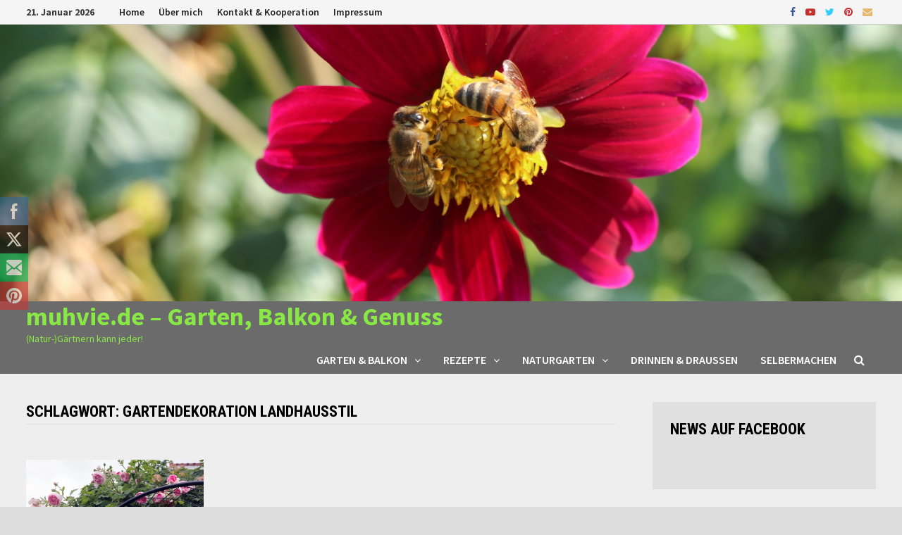

--- FILE ---
content_type: text/html; charset=UTF-8
request_url: https://www.muhvie.de/tag/gartendekoration-landhausstil/
body_size: 25454
content:
<!doctype html>
<html lang="de">
<head>
	<meta charset="UTF-8">
	<meta name="viewport" content="width=device-width, initial-scale=1">
	<link rel="profile" href="https://gmpg.org/xfn/11">

	<title>Gartendekoration Landhausstil &#8211; muhvie.de &#8211; Garten, Balkon &amp; Genuss</title>
<link rel='dns-prefetch' href='//www.muhvie.de' />
<link rel='dns-prefetch' href='//fonts.googleapis.com' />
<link rel='dns-prefetch' href='//s.w.org' />
<link rel="alternate" type="application/rss+xml" title="muhvie.de - Garten, Balkon &amp; Genuss &raquo; Feed" href="https://www.muhvie.de/feed/" />
<link rel="alternate" type="application/rss+xml" title="muhvie.de - Garten, Balkon &amp; Genuss &raquo; Kommentar-Feed" href="https://www.muhvie.de/comments/feed/" />
<link rel="alternate" type="application/rss+xml" title="muhvie.de - Garten, Balkon &amp; Genuss &raquo; Gartendekoration Landhausstil Schlagwort-Feed" href="https://www.muhvie.de/tag/gartendekoration-landhausstil/feed/" />
		<script type="text/javascript">
			window._wpemojiSettings = {"baseUrl":"https:\/\/s.w.org\/images\/core\/emoji\/13.0.0\/72x72\/","ext":".png","svgUrl":"https:\/\/s.w.org\/images\/core\/emoji\/13.0.0\/svg\/","svgExt":".svg","source":{"concatemoji":"https:\/\/www.muhvie.de\/14\/wp-includes\/js\/wp-emoji-release.min.js?ver=5.5.17"}};
			!function(e,a,t){var n,r,o,i=a.createElement("canvas"),p=i.getContext&&i.getContext("2d");function s(e,t){var a=String.fromCharCode;p.clearRect(0,0,i.width,i.height),p.fillText(a.apply(this,e),0,0);e=i.toDataURL();return p.clearRect(0,0,i.width,i.height),p.fillText(a.apply(this,t),0,0),e===i.toDataURL()}function c(e){var t=a.createElement("script");t.src=e,t.defer=t.type="text/javascript",a.getElementsByTagName("head")[0].appendChild(t)}for(o=Array("flag","emoji"),t.supports={everything:!0,everythingExceptFlag:!0},r=0;r<o.length;r++)t.supports[o[r]]=function(e){if(!p||!p.fillText)return!1;switch(p.textBaseline="top",p.font="600 32px Arial",e){case"flag":return s([127987,65039,8205,9895,65039],[127987,65039,8203,9895,65039])?!1:!s([55356,56826,55356,56819],[55356,56826,8203,55356,56819])&&!s([55356,57332,56128,56423,56128,56418,56128,56421,56128,56430,56128,56423,56128,56447],[55356,57332,8203,56128,56423,8203,56128,56418,8203,56128,56421,8203,56128,56430,8203,56128,56423,8203,56128,56447]);case"emoji":return!s([55357,56424,8205,55356,57212],[55357,56424,8203,55356,57212])}return!1}(o[r]),t.supports.everything=t.supports.everything&&t.supports[o[r]],"flag"!==o[r]&&(t.supports.everythingExceptFlag=t.supports.everythingExceptFlag&&t.supports[o[r]]);t.supports.everythingExceptFlag=t.supports.everythingExceptFlag&&!t.supports.flag,t.DOMReady=!1,t.readyCallback=function(){t.DOMReady=!0},t.supports.everything||(n=function(){t.readyCallback()},a.addEventListener?(a.addEventListener("DOMContentLoaded",n,!1),e.addEventListener("load",n,!1)):(e.attachEvent("onload",n),a.attachEvent("onreadystatechange",function(){"complete"===a.readyState&&t.readyCallback()})),(n=t.source||{}).concatemoji?c(n.concatemoji):n.wpemoji&&n.twemoji&&(c(n.twemoji),c(n.wpemoji)))}(window,document,window._wpemojiSettings);
		</script>
		<style type="text/css">
img.wp-smiley,
img.emoji {
	display: inline !important;
	border: none !important;
	box-shadow: none !important;
	height: 1em !important;
	width: 1em !important;
	margin: 0 .07em !important;
	vertical-align: -0.1em !important;
	background: none !important;
	padding: 0 !important;
}
</style>
	<link rel='stylesheet' id='wp-block-library-css'  href='https://www.muhvie.de/14/wp-includes/css/dist/block-library/style.min.css?ver=5.5.17' type='text/css' media='all' />
<link rel='stylesheet' id='wp-block-library-theme-css'  href='https://www.muhvie.de/14/wp-includes/css/dist/block-library/theme.min.css?ver=5.5.17' type='text/css' media='all' />
<link rel='stylesheet' id='SFSIPLUSmainCss-css'  href='https://www.muhvie.de/14/wp-content/plugins/Ultimate-Premium-Plugin/css/sfsi-style.css?ver=5.5.17' type='text/css' media='all' />
<link rel='stylesheet' id='eeb-css-frontend-css'  href='https://www.muhvie.de/14/wp-content/plugins/email-encoder-bundle/core/includes/assets/css/style.css?ver=231206-161056' type='text/css' media='all' />
<link rel='stylesheet' id='rs-plugin-settings-css'  href='https://www.muhvie.de/14/wp-content/plugins/revslider/rs-plugin/css/settings.css?rev=4.6.0&#038;ver=5.5.17' type='text/css' media='all' />
<style id='rs-plugin-settings-inline-css' type='text/css'>
.tp-caption a{color:#ff7302;text-shadow:none;-webkit-transition:all 0.2s ease-out;-moz-transition:all 0.2s ease-out;-o-transition:all 0.2s ease-out;-ms-transition:all 0.2s ease-out}.tp-caption a:hover{color:#ffa902}
</style>
<link rel='stylesheet' id='SFSImainCss-css'  href='https://www.muhvie.de/14/wp-content/plugins/ultimate-social-media-icons/css/sfsi-style.css?ver=2.8.6' type='text/css' media='all' />
<link rel='stylesheet' id='font-awesome-css'  href='https://www.muhvie.de/14/wp-content/themes/bam-pro/assets/css/font-awesome.min.css?ver=4.7.0' type='text/css' media='all' />
<link rel='stylesheet' id='bam-style-css'  href='https://www.muhvie.de/14/wp-content/themes/bam-pro/style.css?ver=5.5.17' type='text/css' media='all' />
<link rel='stylesheet' id='jquery-flexslider-css'  href='https://www.muhvie.de/14/wp-content/themes/bam-pro/assets/css/flexslider.css?ver=5.5.17' type='text/css' media='screen' />
<link rel='stylesheet' id='jquery-magnific-popup-css'  href='https://www.muhvie.de/14/wp-content/themes/bam-pro/assets/css/magnific-popup.css?ver=5.5.17' type='text/css' media='screen' />
<link rel='stylesheet' id='bam-google-fonts-css'  href='https://fonts.googleapis.com/css?family=Source+Sans+Pro%3A100%2C200%2C300%2C400%2C500%2C600%2C700%2C800%2C900%2C100i%2C200i%2C300i%2C400i%2C500i%2C600i%2C700i%2C800i%2C900i|Roboto+Condensed%3A100%2C200%2C300%2C400%2C500%2C600%2C700%2C800%2C900%2C100i%2C200i%2C300i%2C400i%2C500i%2C600i%2C700i%2C800i%2C900i%26subset%3Dlatin' type='text/css' media='all' />
<link rel='stylesheet' id='cyclone-template-style-dark-css'  href='https://www.muhvie.de/14/wp-content/plugins/cyclone-slider-pro/templates/dark/style.css?ver=2.8.1' type='text/css' media='all' />
<link rel='stylesheet' id='cyclone-template-style-default-css'  href='https://www.muhvie.de/14/wp-content/plugins/cyclone-slider-pro/templates/default/style.css?ver=2.8.1' type='text/css' media='all' />
<link rel='stylesheet' id='cyclone-template-style-galleria-css'  href='https://www.muhvie.de/14/wp-content/plugins/cyclone-slider-pro/templates/galleria/style.css?ver=2.8.1' type='text/css' media='all' />
<link rel='stylesheet' id='cyclone-template-style-standard-css'  href='https://www.muhvie.de/14/wp-content/plugins/cyclone-slider-pro/templates/standard/style.css?ver=2.8.1' type='text/css' media='all' />
<link rel='stylesheet' id='cyclone-template-style-text-css'  href='https://www.muhvie.de/14/wp-content/plugins/cyclone-slider-pro/templates/text/style.css?ver=2.8.1' type='text/css' media='all' />
<link rel='stylesheet' id='cyclone-template-style-thumbnails-css'  href='https://www.muhvie.de/14/wp-content/plugins/cyclone-slider-pro/templates/thumbnails/style.css?ver=2.8.1' type='text/css' media='all' />
<link rel='stylesheet' id='kadence_slider_css-css'  href='https://www.muhvie.de/14/wp-content/plugins/kadence-slider/css/ksp.css?ver=2.3.6' type='text/css' media='all' />
<link rel='stylesheet' id='redux-google-fonts-kadence_slider-css'  href='https://fonts.googleapis.com/css?family=Raleway%3A800%2C600%2C400%2C300%2C200&#038;ver=5.5.17' type='text/css' media='all' />
<script type='text/javascript' src='https://www.muhvie.de/14/wp-includes/js/jquery/jquery.js?ver=1.12.4-wp' id='jquery-core-js'></script>
<script type='text/javascript' src='https://www.muhvie.de/14/wp-content/plugins/email-encoder-bundle/core/includes/assets/js/custom.js?ver=231206-161056' id='eeb-js-frontend-js'></script>
<script type='text/javascript' src='https://www.muhvie.de/14/wp-content/plugins/revslider/rs-plugin/js/jquery.themepunch.tools.min.js?rev=4.6.0&#038;ver=5.5.17' id='tp-tools-js'></script>
<script type='text/javascript' src='https://www.muhvie.de/14/wp-content/plugins/revslider/rs-plugin/js/jquery.themepunch.revolution.min.js?rev=4.6.0&#038;ver=5.5.17' id='revmin-js'></script>
<script type='text/javascript' src='https://www.muhvie.de/14/wp-includes/js/jquery/jquery-migrate.min.js?ver=1.4.1' id='jquery-migrate-js'></script>
<link rel="https://api.w.org/" href="https://www.muhvie.de/wp-json/" /><link rel="alternate" type="application/json" href="https://www.muhvie.de/wp-json/wp/v2/tags/1556" /><link rel="EditURI" type="application/rsd+xml" title="RSD" href="https://www.muhvie.de/14/xmlrpc.php?rsd" />
<link rel="wlwmanifest" type="application/wlwmanifest+xml" href="https://www.muhvie.de/14/wp-includes/wlwmanifest.xml" /> 
<meta name="generator" content="WordPress 5.5.17" />
<link rel='shortlink' href='https://www.muhvie.de?p=6346' />
		<style type="text/css">
					</style>
				<!-- Twitter Cards Meta by USM  STARTS-->								<meta name="twitter:card" content="summary" />
<meta name="twitter:site" content="@" />
<meta name="twitter:creator" content="@" />
<meta name="twitter:url" content="" />
<meta name="twitter:title" content="Gartendekoration Landhausstil" />
<meta name="twitter:image" content="https://www.muhvie.de/14/wp-content/plugins/Ultimate-Premium-Plugin/images/no-image.jpg?1768976259" />
			<!-- Twitter Cards Meta by USM  CLOSES-->
				<!-- Begin TradeTracker SuperTag Code -->
<script type="text/javascript">

	var _TradeTrackerTagOptions = {
		t: 'a',
		s: '230426',
		chk: '972878592a65285f92356456a2a01c4f',
		overrideOptions: {}
	};

	(function() {var tt = document.createElement('script'), s = document.getElementsByTagName('script')[0]; tt.setAttribute('type', 'text/javascript'); tt.setAttribute('src', (document.location.protocol == 'https:' ? 'https' : 'http') + '://tm.tradetracker.net/tag?t=' + _TradeTrackerTagOptions.t + '&amp;s=' + _TradeTrackerTagOptions.s + '&amp;chk=' + _TradeTrackerTagOptions.chk); s.parentNode.insertBefore(tt, s);})();
</script>
<!-- End TradeTracker SuperTag Code --><meta property="og:image:secure_url" content="https://www.muhvie.de/14/wp-content/uploads/2021/06/Gartendeko-im-Landhausstil-Rosenbogen-passt-immer-klein.jpg" data-id="sfsi"><meta property="twitter:card" content="summary_large_image" data-id="sfsi"><meta property="twitter:image" content="https://www.muhvie.de/14/wp-content/uploads/2021/06/Gartendeko-im-Landhausstil-Rosenbogen-passt-immer-klein.jpg" data-id="sfsi"><meta property="og:image:type" content="" data-id="sfsi" /><meta property="og:image:width" content="1200" data-id="sfsi" /><meta property="og:image:height" content="674" data-id="sfsi" /><meta property="og:url" content="https://www.muhvie.de/trendige-gartendeko-so-wird-der-aussenbereich-zum-echten-blickfang/" data-id="sfsi" /><meta property="og:description" content="[caption id=attachment_6348 align=alignleft width=1200] Ein Rosenbogen passt in jeden Garten und ist eine tolle Gartendeko und ein wichtiges Gestaltungselement, das die Höhe betont.[/caption]

Ein Garten bietet aktive Erholung und gibt viel von der Persönlichkeit seiner Besitzer preis. Mit der Gestaltung ihres Grundstücks können Gärtner den Passanten und den Gästen viel über sich erzählen. Und dem eigenen Garten eine persönliche Note mit schönen Hinguckern verpassen.
Gartenaccessoires betonen den Charakter eines Gartens
Wer wenig Lust auf Garten hat, wird meist eine größere Rasenfläche haben, während Menschen mit einem grünen Daumen und einem Verständnis von Artenschutz eher blühende, gerne pollen- und nektarspendende Blühpflanzen bevorzugen. Selbstversorger und jene, die gerne Selbstangebautes essen schätzen, knapsen ihrem Garten mehr oder minder viel Fläche für Obst und Gemüse ab.

Doch gleich, welcher Garten und Gartentyp, in jeden Garten passen darüber hinaus Accessoires, die als Blickfang dienen. Gartenaccessoires zeigen eine kreative, persönliche Note und schaffen gleichzeitig einen zusätzlichen Wohlfühleffekt, solche Utensilien bekommt man zum Beispiel im Wohnpalast, sie dienen als Blickfang und geben dem eigenen grünen Reich letztlich seine individuelle Note.&nbsp;

Dabei lässt sich die Dekoration genau auf den Gartenstil abstimmen. Beim Landhausstil etwa lassen sich versteckte Sitzecken gestalten, verspielte Accessoires aus Eisen, Keramik oder naturbelassenem Holz und Wasserspiele oder ein naturnaher Teich sorgen mit ihrem Plätschern für eine entspannte Atmosphäre.

Als Sitzmöbel eignen sich für diesen Gartenstil gusseiserne Sitzmöbel und Tische. Auch eine mit Kletterrosen bewachsene Ziegelmauer ist ein wunderschönes Designelement mit ländlich-naturnahem Charme.

Wer ein Faible für Feng-Shui hat, der wählt unter Umständen einfach eine Gartendeko, welche die fünf Elemente betont. Dazu gehören eine Buddha-Figur oder Accessoires in asiatischem Design.
Gartendekoration als Blickfang für Natur- und Wildgärten
Auch in Natur- und Wildgärten dienen passende dekorative Highlights als wirkungsvolles Stilelement. Die Gartenmöbel bestehen hier zumeist aus naturbelassenem Holz.

Ein sehr robustes und langlebiges Material ist die heimische Robinie, wahlweise auch Eiche, deren Hölzer äußerst resistent gegen Witterungseinflüsse, Insekten und Pilze sind. Die Vorteile im Überblick:

 	einzigartige Optik
 	widerstandsfähig gegen Witterungseinflüsse
 	resistent gegen Pilze und Insekten
 	Härte, Dichte und Festigkeit von Robinie übertrifft die von beliebtem Teakholz, das mit der Langlebigkeit der Eiche vergleichbar ist
 	formstabil

Teakholz ist als Tropenholz zwar sehr beliebt und gängig, doch der umweltbewusste Gartenfreund sollte auf dieses Material verzichten. Es hat eine recht bescheidene Umweltbilanz, die vor allem von den langen Transportwegen herrührt. Es gibt Teakmöbel zwar aus FSC zertifiziertem Holz, doch das ist, laut Rettet den Regenwald e. V. eine äußerst fragwürdige Zertifizierung, zumindest für Tropenholz.

Wer ökologisch verantwortungsbewusst handelt, kauft Möbel aus recyceltem Teakholz. Definitiv nicht in einen Naturgarten gehören künstliche Materialien wie Plastik.
Gartendeko bietet zahlreiche Gestaltungsideen
Trendige Gartendeko passt in jeden Garten, auch in eine kleine Parzelle. Wichtig ist, dass die Accessoires die Gartenanlage nicht überladen.

Riesige dekorative Figuren gehören nicht in einen kleinen Reihenhausgarten. Auf einem großen Grundstück bieten sie dagegen den gewünschten dekorativen Effekt.

Aber auch in einem kleinen Garten müssen die Sitzmöbel nicht aus Plastik sein. Vielleicht ist außerdem Platz für ein Wasserspiel oder eine kleine Skulptur. Für mehr Struktur sorgt selbst im kleinen Gartenreich ein üppig bewachsener Rosenbogen oder ein Rankobelisk.

Einfache Blumensäulen aus Zement, auf denen Gefäße aus Ton mit blühenden Pflanzen stehen, setzen ebenfalls einen reizvollen Akzent. Dieses Mal im eher modern gehaltenen Garten. Auf dem Tisch haben diverse Teelichthalter, noch besser: Windlichter, Platz und sorgen in der Dämmerung für ein schönes Ambiente.

Hinzu kommen praktische Kleinmöbel, die oftmals perfekt in den Sitzbereich passen. Kleine Beistelltische dienen beispielsweise am Grillabend als ideale Ablagemöglichkeit für Geschirr.

Am Abend sorgen zum Garten passende Laternen auf den Gartenwegen für eine stimmungsvolle Beleuchtung.

Wie auch immer der Gartenstil aussehen soll: Bei der Auswahl der Gartendeko sollte der Charakter des Gartens eine wichtige Rolle spielen.

Die Accessoires sollten sich harmonisch in die Gartenanlage einfügen. Ideal ist es, sich schon bei der Planung des Gartens darüber Gedanken zu machen, wie echte Blickfänge eingefügt werden können.

Fazit: Mit gezieltem Einsatz trendiger Gartendeko lassen sich eindrucksvolle Akzente setzen, die auch bei Gästen Eindruck hinterlassen werden." data-id="sfsi" /><meta property="og:title" content="Trendige Gartendeko: So wird der Außenbereich zum echten Blickfang" data-id="sfsi" /><meta name="bmi-version" content="1.3.7" /><style type="text/css">.recentcomments a{display:inline !important;padding:0 !important;margin:0 !important;}</style>		<style type="text/css">
				</style>
		<link rel="icon" href="https://www.muhvie.de/14/wp-content/uploads/2015/12/cropped-Muhvie-final-32x32.jpeg" sizes="32x32" />
<link rel="icon" href="https://www.muhvie.de/14/wp-content/uploads/2015/12/cropped-Muhvie-final-192x192.jpeg" sizes="192x192" />
<link rel="apple-touch-icon" href="https://www.muhvie.de/14/wp-content/uploads/2015/12/cropped-Muhvie-final-180x180.jpeg" />
<meta name="msapplication-TileImage" content="https://www.muhvie.de/14/wp-content/uploads/2015/12/cropped-Muhvie-final-270x270.jpeg" />
<style type="text/css">.sfsibeforpstwpr .sfsiplus_norm_row.sfsi_plus_wDivothr .sfsi_premium_wicons:nth-child(2) {margin-left: 2.5px !important;margin-right: 2.5px !important;} .sfsibeforpstwpr .sfsiplus_norm_row.sfsi_plus_wDivothr .sfsi_premium_wicons, .sfsiaftrpstwpr .sfsiplus_norm_row.sfsi_plus_wDivothr .sfsi_premium_wicons{width: 40px !important;height: 40px !important; margin-left: 2.5px !important;margin-right: 2.5px !important;margin-bottom: 5px !important;}</style>
		<style type="text/css" id="theme-custom-css">
			/* Header CSS */
                    body.boxed-layout #page {
                        max-width: 1736px;
                    }
                
                    @media ( min-width: 768px ) {
                        #primary {
                            width: 71%;
                        }
                    }
                /* Color CSS */
                
                    blockquote {
                        border-left: 4px solid #117a1f;
                    }

                    button,
                    input[type="button"],
                    input[type="reset"],
                    input[type="submit"] {
                        background: #117a1f;
                    }

                    .bam-readmore {
                        background: #117a1f;
                    }

                    .site-title a, .site-description {
                        color: #117a1f;
                    }

                    .site-header.default-style .main-navigation ul li a:hover {
                        color: #117a1f;
                    }

                    .site-header.default-style .main-navigation ul ul li a:hover {
                        background: #117a1f;
                    }

                    .site-header.default-style .main-navigation .current_page_item > a,
                    .site-header.default-style .main-navigation .current-menu-item > a,
                    .site-header.default-style .main-navigation .current_page_ancestor > a,
                    .site-header.default-style .main-navigation .current-menu-ancestor > a {
                        color: #117a1f;
                    }

                    .site-header.horizontal-style .main-navigation ul li a:hover {
                        color: #117a1f;
                    }

                    .site-header.horizontal-style .main-navigation ul ul li a:hover {
                        background: #117a1f;
                    }

                    .site-header.horizontal-style .main-navigation .current_page_item > a,
                    .site-header.horizontal-style .main-navigation .current-menu-item > a,
                    .site-header.horizontal-style .main-navigation .current_page_ancestor > a,
                    .site-header.horizontal-style .main-navigation .current-menu-ancestor > a {
                        color: #117a1f;
                    }

                    .posts-navigation .nav-previous a:hover,
                    .posts-navigation .nav-next a:hover {
                        color: #117a1f;
                    }

                    .post-navigation .nav-previous .post-title:hover,
                    .post-navigation .nav-next .post-title:hover {
                        color: #117a1f;
                    }

                    .pagination .page-numbers.current {
                        background: #117a1f;
                        border: 1px solid #117a1f;
                        color: #ffffff;
                    }
                      
                    .pagination a.page-numbers:hover {
                        background: #117a1f;
                        border: 1px solid #117a1f;
                    }

                    .widget a:hover,
                    .widget ul li a:hover {
                        color: #117a1f;
                    }

                    .widget-title a:hover {
                        color: #117a1f;
                    }

                    li.bm-tab.ui-state-active a {
                        border-bottom: 1px solid #117a1f;
                    }

                    .footer-widget-area .widget a:hover {
                        color: #117a1f;
                    }

                    .bms-title a:hover {
                        color: #117a1f;
                    }

                    .bmb-entry-title a:hover,
                    .bmw-grid-post .entry-title a:hover,
                    .bam-entry .entry-title a:hover {
                        color: #117a1f;
                    }

                    .related-post-meta a:hover,
                    .entry-meta a:hover {
                        color: #117a1f;
                    }

                    .related-post-meta .byline a:hover,
                    .entry-meta .byline a:hover {
                        color: #117a1f;
                    }

                    .cat-links a {
                        color: #117a1f;
                    }

                    .cat-links.boxed a {
                        background: #117a1f;
                    }

                    .tags-links a:hover {
                        background: #117a1f;
                    }

                    .related-post-title a:hover {
                        color: #117a1f;
                    }

                    .author-posts-link:hover {
                        color: #117a1f;
                    }

                    .comment-author a {
                        color: #117a1f;
                    }

                    .comment-metadata a:hover,
                    .comment-metadata a:focus,
                    .pingback .comment-edit-link:hover,
                    .pingback .comment-edit-link:focus {
                        color: #117a1f;
                    }

                    .comment-reply-link:hover,
                    .comment-reply-link:focus {
                        background: #117a1f;
                    }

                    .comment-notes a:hover,
                    .comment-awaiting-moderation a:hover,
                    .logged-in-as a:hover,
                    .form-allowed-tags a:hover {
                        color: #117a1f;
                    }

                    .required {
                        color: #117a1f;
                    }

                    .comment-reply-title small a:before {
                        color: #117a1f;
                    }

                    .wp-block-quote {
                        border-left: 4px solid #117a1f;
                    }

                    .wp-block-quote[style*="text-align:right"], .wp-block-quote[style*="text-align: right"] {
                        border-right: 4px solid #117a1f;
                    }

                    .site-info a:hover {
                        color: #117a1f;
                    }

                    #bam-tags a, .widget_tag_cloud .tagcloud a {
                        background: #117a1f;
                    }

                    .bmajax-btn:hover {
                        background: #117a1f;
                        border: 1px solid #117a1f;
                    }

                    .bmw-spinner div {
                        background: #117a1f;
                    }

                    a.bm-viewall:hover {
                        color: #117a1f;
                    }

                    .footer-widget-area .related-post-meta .byline a:hover, 
                    .footer-widget-area .entry-meta .byline a:hover {
                        color: #117a1f;
                    }

                    .footer-menu-container ul li a:hover {
                        color: #117a1f;
                    }

                
                    .site-title a, .site-description,
                    .site-header.horizontal-style .site-description {
                        color: #89e845;
                    }
                
                    .page-content a:hover,
                    .entry-content a:hover {
                        color: #00aeef;
                    }
                
                    body.boxed-layout.custom-background,
                    body.boxed-layout {
                        background: #dddddd;
                    }
                
                    body.boxed-layout.custom-background.separate-containers,
                    body.boxed-layout.separate-containers {
                        background: #dddddd;
                    }
                
                    body.wide-layout.custom-background.separate-containers .site-content,
                    body.wide-layout.separate-containers .site-content {
                        background: #eeeeee;
                    }
                
                    body.separate-containers .blog-entry-inner,
                    body.separate-containers.single .site-main,
                    body.separate-containers.page .site-main,
                    body.separate-containers #secondary .widget,
                    body.separate-containers .bm-magazine .widget,
                    body.separate-containers .bm-magazine-featured .widget {
                        background: #e0e0e0;
                    }
                /* Header CSS */
                        .site-header.horizontal-style .site-branding-inner { height: 39px; }
                        .site-header.horizontal-style .main-navigation ul li a, .site-header.horizontal-style .bam-search-button-icon, .site-header.horizontal-style .menu-toggle { line-height: 39px; }
                        .site-header.horizontal-style .main-navigation ul ul li a { line-height: 1.3; }
                        .site-header.horizontal-style .bam-search-box-container { top: 39px; }
                    
                        .site-header.horizontal-style #site-header-inner-wrap { background: #6b6b6b; }
                    
                        .site-header.horizontal-style .main-navigation ul li a:hover { background-color: #81d742; }
                        .site-header.horizontal-style .main-navigation .current_page_item > a, .site-header.horizontal-style .main-navigation .current-menu-item > a, .site-header.horizontal-style .main-navigation .current_page_ancestor > a, .site-header.horizontal-style .main-navigation .current-menu-ancestor > a { background-color: #81d742; }
                    
                        .site-header.horizontal-style .main-navigation ul ul li a:hover {
                            color: #ffffff;
                        }
                    /* Top Bar CSS */
                    .bam-topbar {
                        border-bottom: 1px solid #c9c9c9;
                    }		</style>

	 <meta name="viewport" content="width=device-width, initial-scale=1">
		<!-- Open graph title, url & description tags added by USM STARTS -->
		<meta property="og:description" content=""/>
<meta property="og:url" content=""/>
<meta property="og:title" content=""/>
		<!-- Open graph title, url & description tags added by USM CLOSES -->
		</head>

<body class="archive tag tag-gartendekoration-landhausstil tag-1556 sfsi_actvite_theme_animated_icons hfeed boxed-layout right-sidebar separate-containers usm-premium-15.9-updated-2021-07-12">



<div id="page" class="site">
	<a class="skip-link screen-reader-text" href="#content">Zurück zum Inhalt</a>

	
<div id="topbar" class="bam-topbar clearfix">

    <div class="container">

                    <span class="bam-date">21. Januar 2026</span>
        
            <div id="top-navigation" class="top-navigation">
        <div class="menu-topbar-container"><ul id="top-menu" class="menu"><li id="menu-item-540" class="menu-item menu-item-type-post_type menu-item-object-page menu-item-home menu-item-540"><a title="http://www.muhvie.de/" href="https://www.muhvie.de/">Home</a></li>
<li id="menu-item-549" class="menu-item menu-item-type-post_type menu-item-object-page menu-item-549"><a href="https://www.muhvie.de/juergen-roesemeier-buhmann-freier-journalist-nachhaltigkeitsexperte-und-garten-blog-autor/">Über mich</a></li>
<li id="menu-item-511" class="menu-item menu-item-type-post_type menu-item-object-page menu-item-511"><a href="https://www.muhvie.de/kontakt-zu-www-muhvie-de/">Kontakt &#038; Kooperation</a></li>
<li id="menu-item-548" class="menu-item menu-item-type-post_type menu-item-object-page menu-item-has-children menu-item-548"><a href="https://www.muhvie.de/impressum-und-datenschutz/">Impressum</a>
<ul class="sub-menu">
	<li id="menu-item-1449" class="menu-item menu-item-type-post_type menu-item-object-page menu-item-1449"><a href="https://www.muhvie.de/impressum-und-datenschutz/datenschutz/">Datenschutz</a></li>
</ul>
</li>
</ul></div>					
    </div>		

        
<div class="bam-topbar-social colored">

    
        
                    <span class="bam-social-icon">
                                    <a href="https://www.facebook.com/GartenundGenuss/" class="bam-social-link facebook" target="_blank" title="Facebook">
                        <i class="fa fa-facebook"></i>
                    </a>
                            </span>
                
    
        
                    <span class="bam-social-icon">
                                    <a href="https://www.youtube.com/channel/UCYmXQtFGcWv4__3vIjEGnjQ" class="bam-social-link youtube" target="_blank" title="Youtube">
                        <i class="fa fa-youtube-play"></i>
                    </a>
                            </span>
                
    
        
                    <span class="bam-social-icon">
                                    <a href="https://twitter.com/GrueneRedaktion" class="bam-social-link twitter" target="_blank" title="Twitter">
                        <i class="fa fa-twitter"></i>
                    </a>
                            </span>
                
    
        
                    <span class="bam-social-icon">
                                    <a href="https://www.pinterest.de/jurgenrosemeier/" class="bam-social-link pinterest" target="_blank" title="Pinterest">
                        <i class="fa fa-pinterest"></i>
                    </a>
                            </span>
                
    
        
                
    
        
                
    
        
                
    
        
                
    
        
                
    
        
                
    
        
                
    
        
                
    
        
                
    
        
                
    
        
                
    
        
                
    
        
                
    
        
                    <span class="bam-social-icon">
                                    <a href="javascript:;" data-enc-email="erqnxgvba[at]zhuivr.qr" class="bam-social-link email mail-link" target="_self" title="E-Mail" data-wpel-link="ignore">
                        <i class="fa fa-envelope"></i>
                    </a>
                            </span>
                
    
</div><!-- .bam-social-media -->
    </div>

</div>
	


<header id="masthead" class="site-header horizontal-style">

    
    

<div class="th-header-image clearfix"><a href="https://www.muhvie.de/" title="muhvie.de &#8211; Garten, Balkon &amp; Genuss" rel="home"><img src="https://www.muhvie.de/14/wp-content/uploads/2019/11/Startbild-Muhvie-de-Naturgärtnern-kann-jeder-der-Gartenblog.jpg" height="1840" width="6000" alt="" /></a></div>
<div id="site-header-inner-wrap">
    <div id="site-header-inner" class="clearfix container">
        <div class="site-branding">
    <div class="site-branding-inner">

        
        <div class="site-branding-text">
                            <p class="site-title"><a href="https://www.muhvie.de/" rel="home">muhvie.de &#8211; Garten, Balkon &amp; Genuss</a></p>
                                <p class="site-description">(Natur-)Gärtnern kann jeder!</p>
                    </div><!-- .site-branding-text -->

    </div><!-- .site-branding-inner -->
</div><!-- .site-branding -->        
<nav id="site-navigation" class="main-navigation">

    <div id="site-navigation-inner" class="align-left show-search">
        
        <div class="menu-hautpmenue-container"><ul id="primary-menu" class="menu"><li id="menu-item-618" class="menu-item menu-item-type-taxonomy menu-item-object-category menu-item-has-children menu-item-618"><a title="Gartenarbeit und Balkongemüse" href="https://www.muhvie.de/category/garten-balkontipps/">Garten &#038; Balkon</a>
<ul class="sub-menu">
	<li id="menu-item-619" class="menu-item menu-item-type-taxonomy menu-item-object-category menu-item-619"><a href="https://www.muhvie.de/category/garten-balkontipps/der-garten-und-balkon-im-fruehjahr/">Frühjahr</a></li>
	<li id="menu-item-621" class="menu-item menu-item-type-taxonomy menu-item-object-category menu-item-621"><a href="https://www.muhvie.de/category/garten-balkontipps/der-garten-und-balkon-im-sommer/">Sommer</a></li>
	<li id="menu-item-620" class="menu-item menu-item-type-taxonomy menu-item-object-category menu-item-620"><a href="https://www.muhvie.de/category/garten-balkontipps/der-garten-und-balkon-im-herbst/">Herbst</a></li>
	<li id="menu-item-622" class="menu-item menu-item-type-taxonomy menu-item-object-category menu-item-622"><a href="https://www.muhvie.de/category/garten-balkontipps/der-garten-und-balkon-im-winter/">Winter</a></li>
</ul>
</li>
<li id="menu-item-628" class="menu-item menu-item-type-taxonomy menu-item-object-category menu-item-has-children menu-item-628"><a href="https://www.muhvie.de/category/rezepte/">Rezepte</a>
<ul class="sub-menu">
	<li id="menu-item-2781" class="menu-item menu-item-type-taxonomy menu-item-object-category menu-item-2781"><a href="https://www.muhvie.de/category/rezepte/feuertopf-herd/">Vom Herd, Grill &#038; Feuertopf</a></li>
	<li id="menu-item-626" class="menu-item menu-item-type-taxonomy menu-item-object-category menu-item-626"><a href="https://www.muhvie.de/category/rezepte/einfache-rezepte/">Schnell &#038; frisch</a></li>
	<li id="menu-item-625" class="menu-item menu-item-type-taxonomy menu-item-object-category menu-item-625"><a href="https://www.muhvie.de/category/rezepte/rezepte-einmachen/">Eingemacht</a></li>
	<li id="menu-item-627" class="menu-item menu-item-type-taxonomy menu-item-object-category menu-item-627"><a href="https://www.muhvie.de/category/rezepte/rezepte-nachtisch-kuchen/">Süße Verführung</a></li>
	<li id="menu-item-624" class="menu-item menu-item-type-taxonomy menu-item-object-category menu-item-624"><a href="https://www.muhvie.de/category/rezepte/chutney-relish-ketchup-rezepte/">Chutney, Ketchup &#038; Co.</a></li>
</ul>
</li>
<li id="menu-item-630" class="menu-item menu-item-type-taxonomy menu-item-object-category menu-item-has-children menu-item-630"><a href="https://www.muhvie.de/category/natuerlich-duengen-pflegen/">Naturgarten</a>
<ul class="sub-menu">
	<li id="menu-item-631" class="menu-item menu-item-type-taxonomy menu-item-object-category menu-item-631"><a href="https://www.muhvie.de/category/natuerlich-duengen-pflegen/naturduenger/">Naturdünger</a></li>
	<li id="menu-item-632" class="menu-item menu-item-type-taxonomy menu-item-object-category menu-item-632"><a href="https://www.muhvie.de/category/natuerlich-duengen-pflegen/natuerlich-pflegen/">Natürlich pflegen</a></li>
</ul>
</li>
<li id="menu-item-556" class="menu-item menu-item-type-taxonomy menu-item-object-category menu-item-556"><a href="https://www.muhvie.de/category/tipps-fuer-den-garten-balkongarten-und-die-wohnung/">Drinnen &#038; Draußen</a></li>
<li id="menu-item-633" class="menu-item menu-item-type-taxonomy menu-item-object-category menu-item-633"><a href="https://www.muhvie.de/category/diy-selbstgemachtes/">Selbermachen</a></li>
</ul></div><div class="bam-search-button-icon">
    <i class="fa fa-search" aria-hidden="true"></i>
</div>
<div class="bam-search-box-container">
    <div class="bam-search-box">
        <form role="search" method="get" class="search-form" action="https://www.muhvie.de/">
				<label>
					<span class="screen-reader-text">Suche nach:</span>
					<input type="search" class="search-field" placeholder="Suchen …" value="" name="s" />
				</label>
				<input type="submit" class="search-submit" value="Suchen" />
			</form>    </div><!-- th-search-box -->
</div><!-- .th-search-box-container -->

        <button class="menu-toggle" aria-controls="primary-menu" aria-expanded="false"><i class="fa fa-bars"></i>Menü</button>
        
    </div><!-- .container -->
    
</nav><!-- #site-navigation -->    </div>
</div>

<div class="mobile-dropdown">
    <nav class="mobile-navigation">
        <div class="menu-hautpmenue-container"><ul id="primary-menu" class="menu"><li class="menu-item menu-item-type-taxonomy menu-item-object-category menu-item-has-children menu-item-618"><a title="Gartenarbeit und Balkongemüse" href="https://www.muhvie.de/category/garten-balkontipps/">Garten &#038; Balkon</a>
<ul class="sub-menu">
	<li class="menu-item menu-item-type-taxonomy menu-item-object-category menu-item-619"><a href="https://www.muhvie.de/category/garten-balkontipps/der-garten-und-balkon-im-fruehjahr/">Frühjahr</a></li>
	<li class="menu-item menu-item-type-taxonomy menu-item-object-category menu-item-621"><a href="https://www.muhvie.de/category/garten-balkontipps/der-garten-und-balkon-im-sommer/">Sommer</a></li>
	<li class="menu-item menu-item-type-taxonomy menu-item-object-category menu-item-620"><a href="https://www.muhvie.de/category/garten-balkontipps/der-garten-und-balkon-im-herbst/">Herbst</a></li>
	<li class="menu-item menu-item-type-taxonomy menu-item-object-category menu-item-622"><a href="https://www.muhvie.de/category/garten-balkontipps/der-garten-und-balkon-im-winter/">Winter</a></li>
</ul>
</li>
<li class="menu-item menu-item-type-taxonomy menu-item-object-category menu-item-has-children menu-item-628"><a href="https://www.muhvie.de/category/rezepte/">Rezepte</a>
<ul class="sub-menu">
	<li class="menu-item menu-item-type-taxonomy menu-item-object-category menu-item-2781"><a href="https://www.muhvie.de/category/rezepte/feuertopf-herd/">Vom Herd, Grill &#038; Feuertopf</a></li>
	<li class="menu-item menu-item-type-taxonomy menu-item-object-category menu-item-626"><a href="https://www.muhvie.de/category/rezepte/einfache-rezepte/">Schnell &#038; frisch</a></li>
	<li class="menu-item menu-item-type-taxonomy menu-item-object-category menu-item-625"><a href="https://www.muhvie.de/category/rezepte/rezepte-einmachen/">Eingemacht</a></li>
	<li class="menu-item menu-item-type-taxonomy menu-item-object-category menu-item-627"><a href="https://www.muhvie.de/category/rezepte/rezepte-nachtisch-kuchen/">Süße Verführung</a></li>
	<li class="menu-item menu-item-type-taxonomy menu-item-object-category menu-item-624"><a href="https://www.muhvie.de/category/rezepte/chutney-relish-ketchup-rezepte/">Chutney, Ketchup &#038; Co.</a></li>
</ul>
</li>
<li class="menu-item menu-item-type-taxonomy menu-item-object-category menu-item-has-children menu-item-630"><a href="https://www.muhvie.de/category/natuerlich-duengen-pflegen/">Naturgarten</a>
<ul class="sub-menu">
	<li class="menu-item menu-item-type-taxonomy menu-item-object-category menu-item-631"><a href="https://www.muhvie.de/category/natuerlich-duengen-pflegen/naturduenger/">Naturdünger</a></li>
	<li class="menu-item menu-item-type-taxonomy menu-item-object-category menu-item-632"><a href="https://www.muhvie.de/category/natuerlich-duengen-pflegen/natuerlich-pflegen/">Natürlich pflegen</a></li>
</ul>
</li>
<li class="menu-item menu-item-type-taxonomy menu-item-object-category menu-item-556"><a href="https://www.muhvie.de/category/tipps-fuer-den-garten-balkongarten-und-die-wohnung/">Drinnen &#038; Draußen</a></li>
<li class="menu-item menu-item-type-taxonomy menu-item-object-category menu-item-633"><a href="https://www.muhvie.de/category/diy-selbstgemachtes/">Selbermachen</a></li>
</ul></div>    </nav>
</div>


    
    			<div class="bam-header-bg"></div>
         
</header><!-- #masthead -->


	
	<div id="content" class="site-content">
		<div class="container">

	
	<div id="primary" class="content-area">

		
		<main id="main" class="site-main">

			
				<header class="page-header">
					<h1 class="page-title">Schlagwort: <span>Gartendekoration Landhausstil</span></h1>				</header><!-- .page-header -->

					
			
			<div id="blog-entries" class="blog-wrap clearfix grid-style th-grid-3">

				
				
				
					
					

<article id="post-6346" class="bam-entry clearfix grid-entry th-col-1 post-6346 post type-post status-publish format-standard has-post-thumbnail hentry category-tipps-fuer-den-garten-balkongarten-und-die-wohnung tag-gartenaccessoires tag-gartendeko tag-gartendekoration tag-gartendekoration-landhausstil">

	
	<div class="blog-entry-inner clearfix">

				
		<div class="post-thumbnail">
			<a href="https://www.muhvie.de/trendige-gartendeko-so-wird-der-aussenbereich-zum-echten-blickfang/" aria-hidden="true" tabindex="-1">
				<img width="890" height="530" src="https://www.muhvie.de/14/wp-content/uploads/2021/06/Gartendeko-im-Landhausstil-Rosenbogen-passt-immer-klein-890x530.jpg" class="attachment-bam-featured size-bam-featured wp-post-image" alt="Trendige Gartendeko: So wird der Außenbereich zum echten Blickfang" loading="lazy" srcset="https://www.muhvie.de/14/wp-content/uploads/2021/06/Gartendeko-im-Landhausstil-Rosenbogen-passt-immer-klein-890x530.jpg 890w, https://www.muhvie.de/14/wp-content/uploads/2021/06/Gartendeko-im-Landhausstil-Rosenbogen-passt-immer-klein-445x265.jpg 445w" sizes="(max-width: 890px) 100vw, 890px" />			</a>
		</div>

		
		<div class="blog-entry-content">

			<div class="category-list">
				<span class="cat-links"><a href="https://www.muhvie.de/category/tipps-fuer-den-garten-balkongarten-und-die-wohnung/" rel="category tag">Aus dem Garten &amp; den eigenen 4 Wänden, Buchtipps &amp; mehr</a></span>			</div><!-- .category-list -->

			<header class="entry-header">
				<h2 class="entry-title"><a href="https://www.muhvie.de/trendige-gartendeko-so-wird-der-aussenbereich-zum-echten-blickfang/" rel="bookmark">Trendige Gartendeko: So wird der Außenbereich zum echten Blickfang</a></h2>					<div class="entry-meta">
						<span class="posted-on"><i class="fa fa-clock-o"></i><a href="https://www.muhvie.de/trendige-gartendeko-so-wird-der-aussenbereich-zum-echten-blickfang/" rel="bookmark"><time class="entry-date published" datetime="2021-06-24T17:38:25+02:00">24. Juni 2021</time><time class="updated" datetime="2021-07-01T15:56:58+02:00">1. Juli 2021</time></a></span><span class="comments-link"><i class="fa fa-comments-o"></i><a href="https://www.muhvie.de/trendige-gartendeko-so-wird-der-aussenbereich-zum-echten-blickfang/#respond">0</a></span>					</div><!-- .entry-meta -->
							</header><!-- .entry-header -->

			
			<div class="entry-summary">
				<p>Ein Garten bietet aktive Erholung und gibt viel von der Persönlichkeit seiner Besitzer preis. Mit der Gestaltung ihres Grundstücks können Gärtner den Passanten und den &hellip; </p>
					<div class="entry-readmore">
						<a href="https://www.muhvie.de/trendige-gartendeko-so-wird-der-aussenbereich-zum-echten-blickfang/" class="bam-readmore">Weiterlesen</a>
					</div>
							</div><!-- .entry-summary -->

			
			<footer class="entry-footer">
							</footer><!-- .entry-footer -->

		</div><!-- .blog-entry-content -->

	</div><!-- .blog-entry-inner -->

</article><!-- #post-6346 -->

					
				
			</div><!-- #blog-entries -->

			
			
		</main><!-- #main -->

		
	</div><!-- #primary -->

	


<aside id="secondary" class="widget-area">

	<div class="theiaStickySidebar">

		
		<section id="facebook-like-widget-3" class="widget widget_facebook-like-widget"><div class="bwt-container"><h4 class="widget-title">News auf Facebook</h4></div>			<div id="fb-root"></div>
			<script>(function(d, s, id) {
			  var js, fjs = d.getElementsByTagName(s)[0];
			  if (d.getElementById(id)) return;
			  js = d.createElement(s); js.id = id;
			  js.src = "//connect.facebook.net/en_US/sdk.js#xfbml=1&version=v2.3";
			  fjs.parentNode.insertBefore(js, fjs);
			}(document, 'script', 'facebook-jssdk'));</script>
			<div class="fb-page" data-href="https://www.facebook.com/GartenundGenuss/" data-hide-cover="false" data-show-facepile="true" data-show-posts="true"></div>
			
		</section><section id="ads_easy_widget-20" class="widget widget_ads_easy_widget"><div class="bwt-container"><h4 class="widget-title">Tierischen Gartenbesuchern helfen*</h4></div><a href="https://www.vivara.de/bestellshop/?tt=7216_615277_230426_&r=" target="_blank" rel="nofollow"><img src="https://ti.tradetracker.net/?c=7216&m=615277&a=230426&r=&t=html" width="336" height="280" border="0" alt="" /></a></section><section id="sidebar_posts-5" class="widget widget_sidebar_posts"><div class="bm-widget bm-has-categories bm-has-author bm-has-date bm-has-comments bm-has-excerpt"><div class="bm-widget-header"><div class="bwt-container"><h4 class="widget-title">Gut zu wissen&#8230;</h4></div></div><!-- .bm-widget-header --><div class="bmw-spinner"><div></div><div></div><div></div><div></div></div><div class="bam-block"><div class="bam-block-inner">
			
								<div class="bms-post clearfix">
													<div class="bms-thumb">
								<a href="https://www.muhvie.de/wildbienen-im-garten-richtige-massnahmen-und-bluehpflanzen-mix-helfen-arterhalt/" rel="bookmark" title="Studien zu Wildbienen zeigen: Hausgärten retten Bestäuber">	
									<img width="120" height="67" src="https://www.muhvie.de/14/wp-content/uploads/2019/03/Kornblumen.jpg" class="attachment-bam-small size-bam-small wp-post-image" alt="Heimische aber auch ursprünglich nicht heimische Pflanzen helfen den Wildbienen und dem Arterhalt" loading="lazy" srcset="https://www.muhvie.de/14/wp-content/uploads/2019/03/Kornblumen.jpg 6000w, https://www.muhvie.de/14/wp-content/uploads/2019/03/Kornblumen-300x168.jpg 300w, https://www.muhvie.de/14/wp-content/uploads/2019/03/Kornblumen-768x431.jpg 768w, https://www.muhvie.de/14/wp-content/uploads/2019/03/Kornblumen-1024x575.jpg 1024w, https://www.muhvie.de/14/wp-content/uploads/2019/03/Kornblumen-520x292.jpg 520w, https://www.muhvie.de/14/wp-content/uploads/2019/03/Kornblumen-260x146.jpg 260w" sizes="(max-width: 120px) 100vw, 120px" />								</a>
							</div>
												<div class="bms-details">
							<h3 class="bms-title"><a href="https://www.muhvie.de/wildbienen-im-garten-richtige-massnahmen-und-bluehpflanzen-mix-helfen-arterhalt/" rel="bookmark">Studien zu Wildbienen zeigen: Hausgärten retten Bestäuber</a></h3>							<div class="entry-meta"><span class="posted-on"><i class="fa fa-clock-o"></i><a href="https://www.muhvie.de/wildbienen-im-garten-richtige-massnahmen-und-bluehpflanzen-mix-helfen-arterhalt/" rel="bookmark"><time class="entry-date published" datetime="2019-03-15T20:38:17+02:00">15. März 2019</time><time class="updated" datetime="2024-01-25T18:58:15+02:00">25. Januar 2024</time></a></span></div>
						</div>
					</div><!-- .bms-post -->
								<div class="bms-post clearfix">
													<div class="bms-thumb">
								<a href="https://www.muhvie.de/beet-oder-balkon-salat-saeen-pflegen-und-fast-das-ganze-jahr-ernten/" rel="bookmark" title="Salat fast das ganze Jahr: So einfach wird`s gemacht">	
									<img width="113" height="85" src="https://www.muhvie.de/14/wp-content/uploads/2017/09/Winterkopfsalat-Mitte-März-e1506001721117.jpg" class="attachment-bam-small size-bam-small wp-post-image" alt="Salat säen wie Winterkopfsalat und Asiasalat, und fast das ganze Jahr eigenen Salat genießen" loading="lazy" srcset="https://www.muhvie.de/14/wp-content/uploads/2017/09/Winterkopfsalat-Mitte-März-e1506001721117.jpg 600w, https://www.muhvie.de/14/wp-content/uploads/2017/09/Winterkopfsalat-Mitte-März-e1506001721117-520x390.jpg 520w, https://www.muhvie.de/14/wp-content/uploads/2017/09/Winterkopfsalat-Mitte-März-e1506001721117-260x195.jpg 260w" sizes="(max-width: 113px) 100vw, 113px" />								</a>
							</div>
												<div class="bms-details">
							<h3 class="bms-title"><a href="https://www.muhvie.de/beet-oder-balkon-salat-saeen-pflegen-und-fast-das-ganze-jahr-ernten/" rel="bookmark">Salat fast das ganze Jahr: So einfach wird`s gemacht</a></h3>							<div class="entry-meta"><span class="posted-on"><i class="fa fa-clock-o"></i><a href="https://www.muhvie.de/beet-oder-balkon-salat-saeen-pflegen-und-fast-das-ganze-jahr-ernten/" rel="bookmark"><time class="entry-date published" datetime="2019-09-21T17:11:39+02:00">21. September 2019</time><time class="updated" datetime="2024-03-08T19:48:13+02:00">8. März 2024</time></a></span></div>
						</div>
					</div><!-- .bms-post -->
								<div class="bms-post clearfix">
													<div class="bms-thumb">
								<a href="https://www.muhvie.de/kostenlos-und-einfach-pflanzen-aus-stecklingen-ziehen-eine-anleitung/" rel="bookmark" title="So gar nicht umsonst: Kostenlos Pflanzen durch Stecklinge vermehren">	
									<img width="114" height="85" src="https://www.muhvie.de/14/wp-content/uploads/2015/09/Pflanzen-durch-Stecklinge-im-Sommer-vermehren-600.jpg" class="attachment-bam-small size-bam-small wp-post-image" alt="Pflanzen durch Stecklinge im Sommer vermehren" loading="lazy" srcset="https://www.muhvie.de/14/wp-content/uploads/2015/09/Pflanzen-durch-Stecklinge-im-Sommer-vermehren-600.jpg 600w, https://www.muhvie.de/14/wp-content/uploads/2015/09/Pflanzen-durch-Stecklinge-im-Sommer-vermehren-600-300x224.jpg 300w, https://www.muhvie.de/14/wp-content/uploads/2015/09/Pflanzen-durch-Stecklinge-im-Sommer-vermehren-600-520x388.jpg 520w, https://www.muhvie.de/14/wp-content/uploads/2015/09/Pflanzen-durch-Stecklinge-im-Sommer-vermehren-600-260x194.jpg 260w" sizes="(max-width: 114px) 100vw, 114px" />								</a>
							</div>
												<div class="bms-details">
							<h3 class="bms-title"><a href="https://www.muhvie.de/kostenlos-und-einfach-pflanzen-aus-stecklingen-ziehen-eine-anleitung/" rel="bookmark">So gar nicht umsonst: Kostenlos Pflanzen durch Stecklinge vermehren</a></h3>							<div class="entry-meta"><span class="posted-on"><i class="fa fa-clock-o"></i><a href="https://www.muhvie.de/kostenlos-und-einfach-pflanzen-aus-stecklingen-ziehen-eine-anleitung/" rel="bookmark"><time class="entry-date published" datetime="2015-09-22T12:28:17+02:00">22. September 2015</time><time class="updated" datetime="2021-07-12T15:41:20+02:00">12. Juli 2021</time></a></span></div>
						</div>
					</div><!-- .bms-post -->
								<div class="bms-post clearfix">
													<div class="bms-thumb">
								<a href="https://www.muhvie.de/kirschlorbeer-entfernen-und-durch-heimische-und-insektenfreundliche-wie-vogelfreundliche-straeucher-ersetzen5853-2/" rel="bookmark" title="Warum eine Betonmauer wertvoller als Kirschlorbeer ist">	
									<img width="120" height="85" src="https://www.muhvie.de/14/wp-content/uploads/2020/08/Kirschlorbeer-oder-Lorbeerkirsche-kaufen-pflanzen-oder-doch-lieber-entfernen-120x85.jpg" class="attachment-bam-small size-bam-small wp-post-image" alt="Kirschlorbeer oder Lorbeerkirsche kaufen pflanzen oder doch lieber entfernen" loading="lazy" />								</a>
							</div>
												<div class="bms-details">
							<h3 class="bms-title"><a href="https://www.muhvie.de/kirschlorbeer-entfernen-und-durch-heimische-und-insektenfreundliche-wie-vogelfreundliche-straeucher-ersetzen5853-2/" rel="bookmark">Warum eine Betonmauer wertvoller als Kirschlorbeer ist</a></h3>							<div class="entry-meta"><span class="posted-on"><i class="fa fa-clock-o"></i><a href="https://www.muhvie.de/kirschlorbeer-entfernen-und-durch-heimische-und-insektenfreundliche-wie-vogelfreundliche-straeucher-ersetzen5853-2/" rel="bookmark"><time class="entry-date published" datetime="2020-08-21T15:24:59+02:00">21. August 2020</time><time class="updated" datetime="2021-12-27T16:35:56+02:00">27. Dezember 2021</time></a></span></div>
						</div>
					</div><!-- .bms-post -->
								<div class="bms-post clearfix">
													<div class="bms-thumb">
								<a href="https://www.muhvie.de/tollen-kompost-anlegen-tipps-zum-kompostieren-auch-auf-dem-balkon/" rel="bookmark" title="Kostenloser Kompost für den Bio- &#038; Naturgarten">	
									<img width="113" height="85" src="https://www.muhvie.de/14/wp-content/uploads/2015/11/Kompost-anlegen-600.jpg" class="attachment-bam-small size-bam-small wp-post-image" alt="Kompost anlegen, auch auf dem Balkon" loading="lazy" srcset="https://www.muhvie.de/14/wp-content/uploads/2015/11/Kompost-anlegen-600.jpg 600w, https://www.muhvie.de/14/wp-content/uploads/2015/11/Kompost-anlegen-600-300x225.jpg 300w, https://www.muhvie.de/14/wp-content/uploads/2015/11/Kompost-anlegen-600-520x390.jpg 520w, https://www.muhvie.de/14/wp-content/uploads/2015/11/Kompost-anlegen-600-260x195.jpg 260w" sizes="(max-width: 113px) 100vw, 113px" />								</a>
							</div>
												<div class="bms-details">
							<h3 class="bms-title"><a href="https://www.muhvie.de/tollen-kompost-anlegen-tipps-zum-kompostieren-auch-auf-dem-balkon/" rel="bookmark">Kostenloser Kompost für den Bio- &#038; Naturgarten</a></h3>							<div class="entry-meta"><span class="posted-on"><i class="fa fa-clock-o"></i><a href="https://www.muhvie.de/tollen-kompost-anlegen-tipps-zum-kompostieren-auch-auf-dem-balkon/" rel="bookmark"><time class="entry-date published" datetime="2019-07-03T11:11:35+02:00">3. Juli 2019</time><time class="updated" datetime="2024-03-12T18:01:53+02:00">12. März 2024</time></a></span></div>
						</div>
					</div><!-- .bms-post -->
								
	</div><!-- .bam-block-inner -->        <div class="bmp-pagination-data" data-blockuid="Bam_Sidebar_Posts_69706f83a5d9b">
            
            <button class="bmajax-btn prev" data-bmnextprev="prev" disabled="disabled"><i class="fa fa-angle-left"></i></button>
            
                        <button class="bmajax-btn next" data-bmnextprev="next" disabled><i class="fa fa-angle-right"></i></button>

        </div>
        </div><!-- .bam-block --></div><!-- .bm-widget --></section><section id="ads_easy_widget-26" class="widget widget_ads_easy_widget"><div class="bwt-container"><h4 class="widget-title">Alles rund um Haus &#038; Garten*</h4></div><!-- START ADVERTISER: hagebau.de from awin.com -->

<a href="https://www.awin1.com/cread.php?s=2171672&v=11513&q=338276&r=394501">
    <img src="https://www.awin1.com/cshow.php?s=2171672&v=11513&q=338276&r=394501" border="0">
</a>

<!-- END ADVERTISER: hagebau.de from awin.com --></section><section id="archives-5" class="widget widget_archive"><div class="bwt-container"><h4 class="widget-title">Archiv</h4></div>		<label class="screen-reader-text" for="archives-dropdown-5">Archiv</label>
		<select id="archives-dropdown-5" name="archive-dropdown">
			
			<option value="">Monat auswählen</option>
				<option value='https://www.muhvie.de/2024/04/'> April 2024 </option>
	<option value='https://www.muhvie.de/2023/11/'> November 2023 </option>
	<option value='https://www.muhvie.de/2023/10/'> Oktober 2023 </option>
	<option value='https://www.muhvie.de/2023/09/'> September 2023 </option>
	<option value='https://www.muhvie.de/2023/08/'> August 2023 </option>
	<option value='https://www.muhvie.de/2023/07/'> Juli 2023 </option>
	<option value='https://www.muhvie.de/2023/06/'> Juni 2023 </option>
	<option value='https://www.muhvie.de/2023/04/'> April 2023 </option>
	<option value='https://www.muhvie.de/2023/03/'> März 2023 </option>
	<option value='https://www.muhvie.de/2023/02/'> Februar 2023 </option>
	<option value='https://www.muhvie.de/2023/01/'> Januar 2023 </option>
	<option value='https://www.muhvie.de/2022/12/'> Dezember 2022 </option>
	<option value='https://www.muhvie.de/2022/11/'> November 2022 </option>
	<option value='https://www.muhvie.de/2022/10/'> Oktober 2022 </option>
	<option value='https://www.muhvie.de/2022/09/'> September 2022 </option>
	<option value='https://www.muhvie.de/2022/07/'> Juli 2022 </option>
	<option value='https://www.muhvie.de/2022/06/'> Juni 2022 </option>
	<option value='https://www.muhvie.de/2022/05/'> Mai 2022 </option>
	<option value='https://www.muhvie.de/2022/04/'> April 2022 </option>
	<option value='https://www.muhvie.de/2022/03/'> März 2022 </option>
	<option value='https://www.muhvie.de/2021/10/'> Oktober 2021 </option>
	<option value='https://www.muhvie.de/2021/09/'> September 2021 </option>
	<option value='https://www.muhvie.de/2021/08/'> August 2021 </option>
	<option value='https://www.muhvie.de/2021/07/'> Juli 2021 </option>
	<option value='https://www.muhvie.de/2021/06/'> Juni 2021 </option>
	<option value='https://www.muhvie.de/2021/05/'> Mai 2021 </option>
	<option value='https://www.muhvie.de/2021/04/'> April 2021 </option>
	<option value='https://www.muhvie.de/2021/03/'> März 2021 </option>
	<option value='https://www.muhvie.de/2021/01/'> Januar 2021 </option>
	<option value='https://www.muhvie.de/2020/12/'> Dezember 2020 </option>
	<option value='https://www.muhvie.de/2020/10/'> Oktober 2020 </option>
	<option value='https://www.muhvie.de/2020/09/'> September 2020 </option>
	<option value='https://www.muhvie.de/2020/08/'> August 2020 </option>
	<option value='https://www.muhvie.de/2020/06/'> Juni 2020 </option>
	<option value='https://www.muhvie.de/2020/05/'> Mai 2020 </option>
	<option value='https://www.muhvie.de/2020/04/'> April 2020 </option>
	<option value='https://www.muhvie.de/2020/03/'> März 2020 </option>
	<option value='https://www.muhvie.de/2019/11/'> November 2019 </option>
	<option value='https://www.muhvie.de/2019/10/'> Oktober 2019 </option>
	<option value='https://www.muhvie.de/2019/09/'> September 2019 </option>
	<option value='https://www.muhvie.de/2019/08/'> August 2019 </option>
	<option value='https://www.muhvie.de/2019/07/'> Juli 2019 </option>
	<option value='https://www.muhvie.de/2019/06/'> Juni 2019 </option>
	<option value='https://www.muhvie.de/2019/05/'> Mai 2019 </option>
	<option value='https://www.muhvie.de/2019/04/'> April 2019 </option>
	<option value='https://www.muhvie.de/2019/03/'> März 2019 </option>
	<option value='https://www.muhvie.de/2019/02/'> Februar 2019 </option>
	<option value='https://www.muhvie.de/2019/01/'> Januar 2019 </option>
	<option value='https://www.muhvie.de/2018/11/'> November 2018 </option>
	<option value='https://www.muhvie.de/2018/10/'> Oktober 2018 </option>
	<option value='https://www.muhvie.de/2018/09/'> September 2018 </option>
	<option value='https://www.muhvie.de/2018/08/'> August 2018 </option>
	<option value='https://www.muhvie.de/2018/06/'> Juni 2018 </option>
	<option value='https://www.muhvie.de/2018/05/'> Mai 2018 </option>
	<option value='https://www.muhvie.de/2018/04/'> April 2018 </option>
	<option value='https://www.muhvie.de/2018/03/'> März 2018 </option>
	<option value='https://www.muhvie.de/2018/02/'> Februar 2018 </option>
	<option value='https://www.muhvie.de/2018/01/'> Januar 2018 </option>
	<option value='https://www.muhvie.de/2017/10/'> Oktober 2017 </option>
	<option value='https://www.muhvie.de/2017/07/'> Juli 2017 </option>
	<option value='https://www.muhvie.de/2017/06/'> Juni 2017 </option>
	<option value='https://www.muhvie.de/2017/05/'> Mai 2017 </option>
	<option value='https://www.muhvie.de/2017/04/'> April 2017 </option>
	<option value='https://www.muhvie.de/2017/03/'> März 2017 </option>
	<option value='https://www.muhvie.de/2017/01/'> Januar 2017 </option>
	<option value='https://www.muhvie.de/2016/12/'> Dezember 2016 </option>
	<option value='https://www.muhvie.de/2016/11/'> November 2016 </option>
	<option value='https://www.muhvie.de/2016/09/'> September 2016 </option>
	<option value='https://www.muhvie.de/2016/08/'> August 2016 </option>
	<option value='https://www.muhvie.de/2016/07/'> Juli 2016 </option>
	<option value='https://www.muhvie.de/2016/06/'> Juni 2016 </option>
	<option value='https://www.muhvie.de/2016/05/'> Mai 2016 </option>
	<option value='https://www.muhvie.de/2016/04/'> April 2016 </option>
	<option value='https://www.muhvie.de/2016/02/'> Februar 2016 </option>
	<option value='https://www.muhvie.de/2016/01/'> Januar 2016 </option>
	<option value='https://www.muhvie.de/2015/11/'> November 2015 </option>
	<option value='https://www.muhvie.de/2015/10/'> Oktober 2015 </option>
	<option value='https://www.muhvie.de/2015/09/'> September 2015 </option>
	<option value='https://www.muhvie.de/2015/08/'> August 2015 </option>
	<option value='https://www.muhvie.de/2015/07/'> Juli 2015 </option>
	<option value='https://www.muhvie.de/2015/06/'> Juni 2015 </option>
	<option value='https://www.muhvie.de/2015/05/'> Mai 2015 </option>
	<option value='https://www.muhvie.de/2015/04/'> April 2015 </option>
	<option value='https://www.muhvie.de/2015/03/'> März 2015 </option>
	<option value='https://www.muhvie.de/2015/02/'> Februar 2015 </option>
	<option value='https://www.muhvie.de/2015/01/'> Januar 2015 </option>
	<option value='https://www.muhvie.de/2014/12/'> Dezember 2014 </option>
	<option value='https://www.muhvie.de/2014/11/'> November 2014 </option>
	<option value='https://www.muhvie.de/2014/10/'> Oktober 2014 </option>

		</select>

<script type="text/javascript">
/* <![CDATA[ */
(function() {
	var dropdown = document.getElementById( "archives-dropdown-5" );
	function onSelectChange() {
		if ( dropdown.options[ dropdown.selectedIndex ].value !== '' ) {
			document.location.href = this.options[ this.selectedIndex ].value;
		}
	}
	dropdown.onchange = onSelectChange;
})();
/* ]]> */
</script>
			</section><section id="bam_featured_posts_1-3" class="widget widget_bam_featured_posts_1">		<div class="bm-featured-content clearfix">
			
			<div class="bm-featured-style-1">

				<div class="featured-left">

					<div class="bm-slider flexslider">

						<ul class="slides">

							
								<li>
									<div class="bm-slider-container">
																				<a href="https://www.muhvie.de/spargel-im-backofen-garen-intensiver-genuss/" rel="bookmark">
											<div class="bm-slide-holder" style="background: url(https://www.muhvie.de/14/wp-content/uploads/2024/04/Spargel-Backofen-Rezept-3-1400x800.jpg);">
												<div class="bm-slide-content">
													<div class="bm-slider-details-container">
														<h3 class="bm-slider-title">Spargel im Backofen garen: Intensiver Genuss</h3>
													</div><!-- .bm-slider-details-container -->
												</div><!-- .bam-slide-content -->
											</div><!--.bam-slide-holder-->
										</a>
									</div><!-- .bam-slider-container -->
								</li>

							
								<li>
									<div class="bm-slider-container">
																				<a href="https://www.muhvie.de/spargel-im-backofen-machen-einfach-leckeres-tarte-rezept/" rel="bookmark">
											<div class="bm-slide-holder" style="background: url(https://www.muhvie.de/14/wp-content/uploads/2024/04/Spargel-Backofen-Rezept-1-1284x800.jpg);">
												<div class="bm-slide-content">
													<div class="bm-slider-details-container">
														<h3 class="bm-slider-title">Spargel im Backofen machen: Einfach-leckeres Tarte-Rezept</h3>
													</div><!-- .bm-slider-details-container -->
												</div><!-- .bam-slide-content -->
											</div><!--.bam-slide-holder-->
										</a>
									</div><!-- .bam-slider-container -->
								</li>

							
								<li>
									<div class="bm-slider-container">
																				<a href="https://www.muhvie.de/rezept-zuckerhut-salat-duensten-6842-2/" rel="bookmark">
											<div class="bm-slide-holder" style="background: url(https://www.muhvie.de/14/wp-content/uploads/2023/10/Geduensteter-Zuckerhutsalat-2-1400x800.jpg);">
												<div class="bm-slide-content">
													<div class="bm-slider-details-container">
														<h3 class="bm-slider-title">Gedünsteter Zuckerhutsalat ist ein Gedicht</h3>
													</div><!-- .bm-slider-details-container -->
												</div><!-- .bam-slide-content -->
											</div><!--.bam-slide-holder-->
										</a>
									</div><!-- .bam-slider-container -->
								</li>

							
								<li>
									<div class="bm-slider-container">
																				<a href="https://www.muhvie.de/auberginencreme-tuerkische-art-selber-machen/" rel="bookmark">
											<div class="bm-slide-holder" style="background: url(https://www.muhvie.de/14/wp-content/uploads/2020/08/Schafskäse-Auberginen-Creme-türkische-Art-klein-1400x800.jpg);">
												<div class="bm-slide-content">
													<div class="bm-slider-details-container">
														<h3 class="bm-slider-title">Einfach fantastisch: Auberginencreme türkische Art selber machen</h3>
													</div><!-- .bm-slider-details-container -->
												</div><!-- .bam-slide-content -->
											</div><!--.bam-slide-holder-->
										</a>
									</div><!-- .bam-slider-container -->
								</li>

							
								<li>
									<div class="bm-slider-container">
																				<a href="https://www.muhvie.de/pasta-selber-machen-mit-dem-philips-pastamaker-und-kitchenaid-aufsatz/" rel="bookmark">
											<div class="bm-slide-holder" style="background: url(https://www.muhvie.de/14/wp-content/uploads/2020/08/Tagliatelle-kleiner-1400x800.jpg);">
												<div class="bm-slide-content">
													<div class="bm-slider-details-container">
														<h3 class="bm-slider-title">Traumhaft: Pasta selber machen mit dem Pastamaker oder Pastavorsatz an KitchenAid</h3>
													</div><!-- .bm-slider-details-container -->
												</div><!-- .bam-slide-content -->
											</div><!--.bam-slide-holder-->
										</a>
									</div><!-- .bam-slider-container -->
								</li>

							
							
						</ul><!-- .slides -->

					</div><!-- .bam-slider -->

				</div><!-- .featured-left -->


				<div class="featured-right">

				<div class="bm-highlighted-posts">

					
							<div class="bm-highlighted-post">
								                    
								<a href="https://www.muhvie.de/garten-richtig-waessern-die-vorteile-einer-kreiselpumpe/" rel="bookmark">
									<div class="bhpi-holder" style="background: url(https://www.muhvie.de/14/wp-content/uploads/2024/04/Kreiselpumpe-kaufen-fuer-mehr-Wasserdruck-890x530.jpg);">
										<div class="bhp-content">
											<div class="bhp-details-container">
												<h3 class="bhp-title">
													Garten richtig wässern: Die Vorteile einer Kreiselpumpe												</h3>
											</div><!-- .bhp-details-container -->
										</div><!-- .bhp-content -->
									</div><!-- .bhpi-holder -->
								</a>
							</div><!-- .bm-highlighted-post -->

					
							<div class="bm-highlighted-post">
								                    
								<a href="https://www.muhvie.de/suessholzwurzel-anpflanzen-die-heilpflanze-im-eigenen-garten-kultivieren/" rel="bookmark">
									<div class="bhpi-holder" style="background: url(https://www.muhvie.de/14/wp-content/uploads/2023/06/Suessholzbluete_2-002-890x530.jpg);">
										<div class="bhp-content">
											<div class="bhp-details-container">
												<h3 class="bhp-title">
													Süßholzwurzel anpflanzen: Die Heilpflanze im eigenen Garten kultivieren												</h3>
											</div><!-- .bhp-details-container -->
										</div><!-- .bhp-content -->
									</div><!-- .bhpi-holder -->
								</a>
							</div><!-- .bm-highlighted-post -->

					
					
				</div><!-- .bm-highlighted-posts -->

				</div><!-- .featured-right -->

			</div><!-- .bm-featured-style-1 -->

		</div><!-- .bm-featured-content -->

</section><section id="tag_cloud-2" class="widget widget_tag_cloud"><div class="bwt-container"><h4 class="widget-title">Schlagwörter</h4></div><div class="tagcloud"><a href="https://www.muhvie.de/tag/alte-tomatensorten/" class="tag-cloud-link tag-link-461 tag-link-position-1" style="font-size: 10pt;">alte Tomatensorten</a>
<a href="https://www.muhvie.de/tag/artenvielfalt/" class="tag-cloud-link tag-link-220 tag-link-position-2" style="font-size: 10pt;">Artenvielfalt</a>
<a href="https://www.muhvie.de/tag/artenvielfalt-balkon/" class="tag-cloud-link tag-link-121 tag-link-position-3" style="font-size: 10pt;">Artenvielfalt Balkon</a>
<a href="https://www.muhvie.de/tag/asiasalat/" class="tag-cloud-link tag-link-337 tag-link-position-4" style="font-size: 10pt;">Asiasalat</a>
<a href="https://www.muhvie.de/tag/aus-dem-garten/" class="tag-cloud-link tag-link-348 tag-link-position-5" style="font-size: 10pt;">Aus dem Garten</a>
<a href="https://www.muhvie.de/tag/artenvielfalt-foerdern/" class="tag-cloud-link tag-link-788 tag-link-position-6" style="font-size: 10pt;">Aus dem Garten, Artenvielfalt fördern, Buchtipps &amp; mehr</a>
<a href="https://www.muhvie.de/tag/aussaatkalender/" class="tag-cloud-link tag-link-76 tag-link-position-7" style="font-size: 10pt;">Aussaatkalender</a>
<a href="https://www.muhvie.de/tag/balkongarten/" class="tag-cloud-link tag-link-191 tag-link-position-8" style="font-size: 10pt;">Balkongarten</a>
<a href="https://www.muhvie.de/tag/balkon-gemueseanbau/" class="tag-cloud-link tag-link-79 tag-link-position-9" style="font-size: 10pt;">balkon gemüseanbau</a>
<a href="https://www.muhvie.de/tag/beinwell/" class="tag-cloud-link tag-link-135 tag-link-position-10" style="font-size: 10pt;">Beinwell</a>
<a href="https://www.muhvie.de/tag/beinwelljauche/" class="tag-cloud-link tag-link-136 tag-link-position-11" style="font-size: 10pt;">Beinwelljauche</a>
<a href="https://www.muhvie.de/tag/bienen/" class="tag-cloud-link tag-link-222 tag-link-position-12" style="font-size: 10pt;">Bienen</a>
<a href="https://www.muhvie.de/tag/braunfaeule/" class="tag-cloud-link tag-link-122 tag-link-position-13" style="font-size: 10pt;">Braunfäule</a>
<a href="https://www.muhvie.de/tag/brennnesseljauche/" class="tag-cloud-link tag-link-138 tag-link-position-14" style="font-size: 10pt;">Brennnesseljauche</a>
<a href="https://www.muhvie.de/tag/buchtipps-mehr/" class="tag-cloud-link tag-link-349 tag-link-position-15" style="font-size: 10pt;">Buchtipps &amp; mehr</a>
<a href="https://www.muhvie.de/tag/chutney/" class="tag-cloud-link tag-link-272 tag-link-position-16" style="font-size: 10pt;">Chutney</a>
<a href="https://www.muhvie.de/tag/chutney-rezept/" class="tag-cloud-link tag-link-273 tag-link-position-17" style="font-size: 10pt;">Chutney Rezept</a>
<a href="https://www.muhvie.de/tag/chutney-rezepte/" class="tag-cloud-link tag-link-296 tag-link-position-18" style="font-size: 10pt;">Chutney Rezepte</a>
<a href="https://www.muhvie.de/tag/feigen/" class="tag-cloud-link tag-link-266 tag-link-position-19" style="font-size: 10pt;">Feigen</a>
<a href="https://www.muhvie.de/tag/feigenmarmelade/" class="tag-cloud-link tag-link-269 tag-link-position-20" style="font-size: 10pt;">Feigenmarmelade</a>
<a href="https://www.muhvie.de/tag/feigenrezepte/" class="tag-cloud-link tag-link-275 tag-link-position-21" style="font-size: 10pt;">Feigenrezepte</a>
<a href="https://www.muhvie.de/tag/feigen-rezepte/" class="tag-cloud-link tag-link-268 tag-link-position-22" style="font-size: 10pt;">Feigen Rezepte</a>
<a href="https://www.muhvie.de/tag/feigensenf/" class="tag-cloud-link tag-link-270 tag-link-position-23" style="font-size: 10pt;">Feigensenf</a>
<a href="https://www.muhvie.de/tag/gartenbuch/" class="tag-cloud-link tag-link-1052 tag-link-position-24" style="font-size: 10pt;">Gartenbuch</a>
<a href="https://www.muhvie.de/tag/hochbeet/" class="tag-cloud-link tag-link-351 tag-link-position-25" style="font-size: 10pt;">Hochbeet</a>
<a href="https://www.muhvie.de/tag/hochbeet-bauen/" class="tag-cloud-link tag-link-283 tag-link-position-26" style="font-size: 10pt;">Hochbeet bauen</a>
<a href="https://www.muhvie.de/tag/hochbeet-bauen-anleitung/" class="tag-cloud-link tag-link-780 tag-link-position-27" style="font-size: 10pt;">Hochbeet bauen Anleitung</a>
<a href="https://www.muhvie.de/tag/hochbeet-selber-bauen/" class="tag-cloud-link tag-link-346 tag-link-position-28" style="font-size: 10pt;">Hochbeet selber bauen</a>
<a href="https://www.muhvie.de/tag/krautfaeule/" class="tag-cloud-link tag-link-127 tag-link-position-29" style="font-size: 10pt;">Krautfäule</a>
<a href="https://www.muhvie.de/tag/lebensmittelverschwendung/" class="tag-cloud-link tag-link-199 tag-link-position-30" style="font-size: 10pt;">Lebensmittelverschwendung</a>
<a href="https://www.muhvie.de/tag/natuerlich-duengen-pflegen/" class="tag-cloud-link tag-link-784 tag-link-position-31" style="font-size: 10pt;">Naturgarten</a>
<a href="https://www.muhvie.de/tag/salat-saeen/" class="tag-cloud-link tag-link-101 tag-link-position-32" style="font-size: 10pt;">Salat säen</a>
<a href="https://www.muhvie.de/tag/sommerblumen-saeen/" class="tag-cloud-link tag-link-557 tag-link-position-33" style="font-size: 10pt;">Sommerblumen säen</a>
<a href="https://www.muhvie.de/tag/tomatenduenger/" class="tag-cloud-link tag-link-157 tag-link-position-34" style="font-size: 10pt;">Tomatendünger</a>
<a href="https://www.muhvie.de/tag/tomaten-einkochen/" class="tag-cloud-link tag-link-251 tag-link-position-35" style="font-size: 10pt;">Tomaten einkochen</a>
<a href="https://www.muhvie.de/tag/tomaten-im-topf/" class="tag-cloud-link tag-link-214 tag-link-position-36" style="font-size: 10pt;">Tomaten im Topf</a>
<a href="https://www.muhvie.de/tag/tomaten-pflanzen/" class="tag-cloud-link tag-link-88 tag-link-position-37" style="font-size: 10pt;">Tomaten Pflanzen</a>
<a href="https://www.muhvie.de/tag/tomatenpflanzen/" class="tag-cloud-link tag-link-90 tag-link-position-38" style="font-size: 10pt;">Tomatenpflanzen</a>
<a href="https://www.muhvie.de/tag/tomatenpflanzen-balkon/" class="tag-cloud-link tag-link-104 tag-link-position-39" style="font-size: 10pt;">Tomatenpflanzen Balkon</a>
<a href="https://www.muhvie.de/tag/tomaten-pflege/" class="tag-cloud-link tag-link-103 tag-link-position-40" style="font-size: 10pt;">Tomaten Pflege</a>
<a href="https://www.muhvie.de/tag/tomatensamen/" class="tag-cloud-link tag-link-92 tag-link-position-41" style="font-size: 10pt;">Tomatensamen</a>
<a href="https://www.muhvie.de/tag/tomaten-saeen/" class="tag-cloud-link tag-link-504 tag-link-position-42" style="font-size: 10pt;">Tomaten säen</a>
<a href="https://www.muhvie.de/tag/topfgarten/" class="tag-cloud-link tag-link-115 tag-link-position-43" style="font-size: 10pt;">Topfgarten</a>
<a href="https://www.muhvie.de/tag/wildbienen/" class="tag-cloud-link tag-link-1223 tag-link-position-44" style="font-size: 10pt;">Wildbienen</a>
<a href="https://www.muhvie.de/tag/winterkopfsalat/" class="tag-cloud-link tag-link-282 tag-link-position-45" style="font-size: 10pt;">Winterkopfsalat</a></div>
</section>
		
	</div><!-- .theiaStickySidebar -->

</aside><!-- #secondary -->

	</div><!-- .container -->
	</div><!-- #content -->

	
	
	<footer id="colophon" class="site-footer">

		
		
		<div class="footer-widget-area clearfix th-columns-3">
			<div class="container">
				<div class="footer-widget-area-inner">
					<div class="col column-1">
											</div>

											<div class="col column-2">
													</div>
					
											<div class="col column-3">
													</div>
					
									</div><!-- .footer-widget-area-inner -->
			</div><!-- .container -->
		</div><!-- .footer-widget-area -->

		<div class="site-info clearfix">
			<div class="container">
				<div class="copyright-container">
					Copyright &#169; 2026 <a href="https://www.muhvie.de/" title="muhvie.de - Garten, Balkon &amp; Genuss" >muhvie.de - Garten, Balkon &amp; Genuss</a>.				</div><!-- .copyright-container -->
									<div class="footer-menu-container">
						<div class="menu-topbar-container"><ul id="footer-menu" class="menu"><li class="menu-item menu-item-type-post_type menu-item-object-page menu-item-home menu-item-540"><a title="http://www.muhvie.de/" href="https://www.muhvie.de/">Home</a></li>
<li class="menu-item menu-item-type-post_type menu-item-object-page menu-item-549"><a href="https://www.muhvie.de/juergen-roesemeier-buhmann-freier-journalist-nachhaltigkeitsexperte-und-garten-blog-autor/">Über mich</a></li>
<li class="menu-item menu-item-type-post_type menu-item-object-page menu-item-511"><a href="https://www.muhvie.de/kontakt-zu-www-muhvie-de/">Kontakt &#038; Kooperation</a></li>
<li class="menu-item menu-item-type-post_type menu-item-object-page menu-item-has-children menu-item-548"><a href="https://www.muhvie.de/impressum-und-datenschutz/">Impressum</a></li>
</ul></div>					</div><!-- .footer-menu-container -->
							</div><!-- .container -->
		</div><!-- .site-info -->

		
	</footer><!-- #colophon -->

	
</div><!-- #page -->


		<script>
			if (typeof jQuery != 'undefined') {

				function sfsi_plus_align_icons_center_orientation(_centerPosition) {

					function applyOrientation() {

						var elemF = jQuery('#sfsi_plus_floater');

						if (elemF.length > 0) {

							switch (_centerPosition) {
								case 'center-right':
								case 'center-left':
									var toptalign = (jQuery(window).height() - elemF.height()) / 2;
									elemF.css('top', toptalign);
									break;

								case 'center-top':
								case 'center-bottom':
									var leftalign = (jQuery(window).width() - elemF.width()) / 2;
									elemF.css('left', leftalign);

									break;
							}
						}
					}

					var prev_onresize = window.onresize;
					window.onresize = function(event) {

						if ('function' === typeof prev_onload) {
							prev_onresize(), applyOrientation();
						} else {
							applyOrientation();
						}
					}
				}

				jQuery(document).ready(function(e) {
					jQuery("body").addClass("sfsi_plus_15.9")
				});

				function sfsi_plus_processfurther(ref) {
					var feed_id = '[base64]';
					var feedtype = 8;
					var email = jQuery(ref).find('input[name="email"]').val();
					var filter = /^([a-zA-Z0-9_\.\-])+\@(([a-zA-Z0-9\-])+\.)+([a-zA-Z0-9]{2,4})+$/;
					if ((email != "Enter your email") && (filter.test(email))) {
						if (feedtype == "8") {
							var url = "https://api.follow.it/subscription-form/" + feed_id + "/" + feedtype;
							window.open(url, "popupwindow", "scrollbars=yes,width=1080,height=760");
							return true;
						}
					} else {
						alert("Please enter email address");
						jQuery(ref).find('input[name="email"]').focus();
						return false;
					}
				}
			}
		</script>
		<style type="text/css">
			.sfsi_plus_widget.sfsi_plus_widget_sub_container {
				text-align: left;
			}

			.sfsi_plus_widget.sfsi_plus_widget_sub_container {
				float: left;
			}

			.sfsi_plus_widget.sfsi_plus_widget_sub_container .sfsiplus_norm_row.sfsi_plus_wDiv {
				position: relative !important;
			}

			.sfsi_plus_widget.sfsi_plus_widget_sub_container .sfsi_plus_holders {
				display: none;
			}

			.sfsi_plus_shortcode_container {
				/* float: left; */
			}

			.sfsi_plus_shortcode_container .sfsiplus_norm_row.sfsi_plus_wDiv {
				position: relative !important;
			}

			.sfsi_plus_shortcode_container .sfsi_plus_holders {
				display: none;
			}

			.sfsiaftrpstwpr .sfsi_plus_Sicons div:first-child span,
			.sfsibeforpstwpr .sfsi_plus_Sicons div:first-child span {
				font-size: 20px;
				font-style: normal;
				font-family: inherit;
				color: #000000;
			}

			.sfsibeforpstwpr,
			.sfsiaftrpstwpr {
				margin-top: 5px !important;
				margin-bottom: 5px !important;
			}

			.sfsi_plus_rectangle_icons_shortcode_container {
				margin-top: 5px !important;
				margin-bottom: 5px !important;
			}

			.sfsi_plus_subscribe_Popinner {
				width: 100% !important;
				height: auto !important;
				border: 1px solid #b5b5b5 !important;
				padding: 18px 0px !important;
				background-color: #ffffff !important;
			}

			@media screen and (max-width: 768px) {
				.sfsi_premium_responsive_fixed_width .sfsi_premium_responsive_icon_item_container.sfsi_premium_medium_button {
													width: 37px !important;
								height: 37px !important;
								padding: 10px !important;
								border-radius: 30px !important;
								text-align: center !important;
								display: flex;
								align-items: center;
								justify-content: center;
									}
			}

			.sfsi_plus_subscribe_Popinner form {
				margin: 0 20px !important;
			}

			.sfsi_plus_subscribe_Popinner h5 {
				font-family: Helvetica,Arial,sans-serif;
				font-weight: bold !important;
				color: #000000 !important;
				font-size: 16px !important;
				text-align: center !important;
				margin: 0 0 10px !important;
				padding: 0 !important;
			}

			.sfsi_plus_subscription_form_field {
				margin: 5px 0 !important;
				width: 100% !important;
				display: inline-flex;
				display: -webkit-inline-flex;
			}

			.sfsi_plus_subscription_form_field input {
				width: 100% !important;
				padding: 10px 0px !important;
			}

			.sfsi_plus_subscribe_Popinner input[type=email] {
				font-family: Helvetica,Arial,sans-serif;
				font-style: normal !important;
				color: #000000 !important;
				font-size: 14px !important;
				text-align: center !important;
			}

			.sfsi_plus_subscribe_Popinner input[type=email]::-webkit-input-placeholder {
				font-family: Helvetica,Arial,sans-serif !important;
				font-style: normal !important;
				color: #000000 !important;
				font-size: 14px !important;
				text-align: center !important;
			}

			.sfsi_plus_subscribe_Popinner input[type=email]:-moz-placeholder {
				/* Firefox 18- */
				font-family: Helvetica,Arial,sans-serif !important;
				font-style: normal !important;
				color: #000000 !important;
				font-size: 14px !important;
				text-align: center !important;
			}

			.sfsi_plus_subscribe_Popinner input[type=email]::-moz-placeholder {
				/* Firefox 19+ */
				font-family: Helvetica,Arial,sans-serif !important;
				font-style: normal !important;
				color: #000000 !important;
				font-size: 14px !important;
				text-align: center !important;
			}

			.sfsi_plus_subscribe_Popinner input[type=email]:-ms-input-placeholder {
				font-family: Helvetica,Arial,sans-serif !important;
				font-style: normal !important;
				color: #000000 !important;
				font-size: 14px !important;
				text-align: center !important;
			}

			.sfsi_plus_subscribe_Popinner input[type=submit] {
				font-family: Helvetica,Arial,sans-serif !important;
				font-weight: bold !important;
				color: #000000 !important;
				font-size: 16px !important;
				text-align: center !important;
				background-color: #dedede !important;
			}
		</style>
	
				<!--facebook like and share js -->

				<div id="fb-root"></div>
				<script>
					(function(d, s, id) {
						var js, fjs = d.getElementsByTagName(s)[0];
						if (d.getElementById(id)) return;
						js = d.createElement(s);
						js.id = id;
						js.src = "//connect.facebook.net/en_US/sdk.js#xfbml=1&version=v3.0";
						fjs.parentNode.insertBefore(js, fjs);
					}(document, 'script', 'facebook-jssdk'));
				</script>
			
				<!-- Addthis js -->
				<script type="text/javascript" src="https://s7.addthis.com/js/300/addthis_widget.js#pubid=ra-558ac14e7f79bff7">
				</script>

				<script>
					console.log('share');
				</script>
			
			<script type="text/javascript">
				/* Code to show flip effect on mouseover of icon STARTS */
				(function($) {

					$(document).ready(function() {

						var allIcons = $(".sfsiplus_inerCnt");

						$.each(allIcons, function(i, elem) {

							var currElem = $(elem);

							var othericoneffect = currElem.attr("data-othericoneffect");

							if ("string" === typeof othericoneffect && othericoneffect.length > 0) {

								var backElem = currElem.find('.sciconback');

								if (backElem.length == 1) {

									switch (othericoneffect) {

										case "noeffect":

											var frontElem = currElem.find('.sciconfront');

											currElem.hover(function() {

												if (frontElem.hasClass("sfsihide")) {
													frontElem.removeClass("sfsihide").addClass('sfsishow');
													backElem.removeClass("sfsishow").addClass('sfsihide');
												} else if (frontElem.hasClass("sfsishow")) {
													frontElem.removeClass("sfsishow").addClass('sfsihide');
													backElem.removeClass("sfsihide").addClass('sfsishow');
												}

											});

											break;

										case "flip":

											currElem.hover(function() {
												$(this).trigger("click");
											});

											var frontElem = currElem.find('.sciconfront');

											currElem.flip({

												axis: 'x',
												trigger: 'click',
												reverse: true,
												front: frontElem,
												back: backElem,
												autoSize: true
											}, function() {

											});

											break;

									}

								}

							}

						});

					});

				})(jQuery);

				/* Code to show flip effect on mouseover of icon STARTS */
			</script>

				<script>
			jQuery(document).ready(function() {
				sfsi_hover_icon_handler();
			})
		</script>
					<script type="text/javascript">
					var __limit = 'no';

					function sfsi_plus_setCookie(name, value, time) {
						var date = new Date();
						date.setTime(date.getTime() + (time * 1000));
						document.cookie = name + "=" + value + "; expires=" + date.toGMTString() + "; path=/";
					}

					function sfsi_plus_getCookie(name) {
						var nameEQ = name + "=";
						var ca = document.cookie.split(';');
						for (var i = 0; i < ca.length; i++) {
							var c = ca[i];
							while (c.charAt(0) == ' ') c = c.substring(1, c.length);
							if (c.indexOf(nameEQ) == 0) return c.substring(nameEQ.length, c.length)
						}
						return null;
					}

					function sfsi_plus_eraseCookie(name) {
						sfsi_plus_setCookie(name, null, -1)
					}

					/* Returns timestamp in the second */
					function sfsi_plusGetCurrentUTCTimestamp() {
						var tmLoc = new Date();
						/* The offset is in minutes -- convert it to ms */
						var timeStamp = (tmLoc.getTime() + tmLoc.getTimezoneOffset() * 60000) / 1000;
						return Math.floor(timeStamp);
					}

					function sfsi_plusGetCurrentTimestamp() {
						var tmLoc = new Date();
						/* The offset is in minutes -- convert it to ms */
						var timeStamp = (tmLoc.getTime()) / 1000;
						return Math.floor(timeStamp);
					}

					function sfsi_plus_is_null_or_undefined(value) {

						var type = Object.prototype.toString.call(value);

						if ("[object Null]" == type || "[object Undefined]" == type) {
							return true;
						}

						return false;
					}

					var __popTime = 0;

					function sfsi_plusShallShowPopup(_popUpTime) {

						var _popUpTime = parseInt(_popUpTime);
						var _currTimestamp = parseInt(sfsi_plusGetCurrentTimestamp());
						var _sfsi_popupCookie = parseInt(sfsi_plus_getCookie('sfsi_popup'));

						_shallShowPopup = true;

						if (false != _popUpTime && typeof _sfsi_popupCookie != 'undefined' && _sfsi_popupCookie != null) {

							_diff = (_sfsi_popupCookie - _currTimestamp) < _popUpTime;

							if (_diff) {
								_shallShowPopup = false;
							}
						}

						return _shallShowPopup;

					}

					function sfsi_plus_hidemypopup() {
						SFSI(".sfsi_plus_FrntInner").fadeOut("fast");

						
					if (__limit == "yes") {
						sfsi_plus_setCookie("sfsi_popup", "yes", __popTime);
					}
					}
				</script>
			
			<script>
				if (typeof jQuery !== 'undefined') {

					jQuery(document).ready(function($) {

						if ("yes" != __limit) {
							sfsi_plus_eraseCookie('sfsi_popup');
						}

						jQuery(document).scroll(function($) {

							var cookieVal = sfsi_plus_getCookie("sfsi_popup");

							if (sfsi_plus_is_null_or_undefined(cookieVal)) {

								var y = jQuery(this).scrollTop();

								var _Hide_popupOnScroll = 'yes';
								_Hide_popupOnScroll = 0 == _Hide_popupOnScroll.length ? 'no' : _Hide_popupOnScroll;
								var disatancefrombottom= jQuery(document).height()-(jQuery(window).scrollTop() + jQuery(window).height());
								if (/Android|webOS|iPhone|iPad|iPod|BlackBerry|IEMobile|Opera Mini/i.test(navigator.userAgent)) {
									if (disatancefrombottom < 100) {
										jQuery('.sfsi_plus_outr_div').css({
											'z-index': '9996',
											opacity: 1,
											top: (jQuery(window).scrollTop() +(jQuery(window).height() >200? ((jQuery(window).height() - 200)/2): (jQuery(window).height() - 200) ) + "px"),
											position: "absolute"
										});
										jQuery('.sfsi_plus_outr_div').fadeIn(200);
										jQuery('.sfsi_plus_FrntInner').fadeIn(200);

										if ("yes" == __limit) {
											sfsi_plus_setCookie("sfsi_popup", "yes", __popTime);
										}

									} else {
										if ("yes" == _Hide_popupOnScroll) {
											jQuery('.sfsi_plus_outr_div').fadeOut();
											jQuery('.sfsi_plus_FrntInner').fadeOut();
										}
									}
								} else {
									
									if (disatancefrombottom<3) {

										jQuery('.sfsi_plus_outr_div').css({
											'z-index': '9996',
											opacity: 1,
											top: (jQuery(window).scrollTop() +(jQuery(window).height() >200? ((jQuery(window).height() - 200)/2): (jQuery(window).height() - 200) ) + "px"),
											position: "absolute"
										});
										jQuery('.sfsi_plus_outr_div').fadeIn(200);
										jQuery('.sfsi_plus_FrntInner').fadeIn(200);

										if ("yes" == __limit) {
											sfsi_plus_setCookie("sfsi_popup", "yes", __popTime);
										}

									} else {

										if ("yes" == _Hide_popupOnScroll) {
											jQuery('.sfsi_plus_outr_div').fadeOut();
											jQuery('.sfsi_plus_FrntInner').fadeOut();
										}
									}
								}
							}
						});
					});
				}
			</script>
							</div>
							<!--facebook like and share js -->
			<div id="fb-root"></div>
			<script>
				(function(d, s, id) {
					var js, fjs = d.getElementsByTagName(s)[0];
					if (d.getElementById(id)) return;
					js = d.createElement(s);
					js.id = id;
					js.src = "//connect.facebook.net/en_US/sdk.js#xfbml=1&version=v2.5";
					fjs.parentNode.insertBefore(js, fjs);
				}(document, 'script', 'facebook-jssdk'));
			</script>
		<div class="sfsi_outr_div"><div class="sfsi_FrntInner_chg" style="background-color:#81d742;border:1px solid#000000; font-style:;color:#000000;box-shadow:12px 30px 18px #CCCCCC;"><div class="sfsiclpupwpr" onclick="sfsihidemepopup();"><img src="https://www.muhvie.de/14/wp-content/plugins/ultimate-social-media-icons/images/close.png" alt="error" /></div><h2 style="font-family:Helvetica,Arial,sans-serif;font-style:;color:#000000;font-size:30px">Dir gefällt, was du gelesen hast? Bitte weitersagen. :-)</h2><ul style="margin-bottom:0px"><li><div style='width:51px; height:51px;margin-left:5px;margin-bottom:5px; ' class='sfsi_wicons ' ><div class='inerCnt'><a class=' sficn' data-effect='fade_in' target='_blank' rel='noopener'  href='https://www.muhvie.de/feed/' id='sfsiid_rss_icon' style='width:51px;height:51px;opacity:0.6;'  ><img data-pin-nopin='true' alt='RSS' title='RSS' src='https://www.muhvie.de/14/wp-content/plugins/ultimate-social-media-icons/images/icons_theme/animated_icons/animated_icons_rss.gif' width='51' height='51' style='' class='sfcm sfsi_wicon ' data-effect='fade_in'   /></a></div></div></li><li><div style='width:51px; height:51px;margin-left:5px;margin-bottom:5px; ' class='sfsi_wicons ' ><div class='inerCnt'><a class=' sficn' data-effect='fade_in' target='_blank' rel='noopener'  href='https://api.follow.it/widgets/icon/[base64]/OA==/' id='sfsiid_email_icon' style='width:51px;height:51px;opacity:0.6;'  ><img data-pin-nopin='true' alt='Follow by Email' title='Follow by Email' src='https://www.muhvie.de/14/wp-content/plugins/ultimate-social-media-icons/images/icons_theme/animated_icons/animated_icons_email.gif' width='51' height='51' style='' class='sfcm sfsi_wicon ' data-effect='fade_in'   /></a></div></div></li><li><div style='width:51px; height:51px;margin-left:5px;margin-bottom:5px; ' class='sfsi_wicons ' ><div class='inerCnt'><a class=' sficn' data-effect='fade_in' target='_blank' rel='noopener'  href='https://www.facebook.com/GartenundGenuss/' id='sfsiid_facebook_icon' style='width:51px;height:51px;opacity:0.6;'  ><img data-pin-nopin='true' alt='Facebook' title='Facebook' src='https://www.muhvie.de/14/wp-content/plugins/ultimate-social-media-icons/images/icons_theme/animated_icons/animated_icons_facebook.gif' width='51' height='51' style='' class='sfcm sfsi_wicon ' data-effect='fade_in'   /></a><div class="sfsi_tool_tip_2 fb_tool_bdr sfsiTlleft" style="opacity:0;z-index:-1;" id="sfsiid_facebook"><span class="bot_arow bot_fb_arow"></span><div class="sfsi_inside"><div  class='icon1'><a href='https://www.facebook.com/GartenundGenuss/' target='_blank' rel='noopener'><img data-pin-nopin='true' class='sfsi_wicon' alt='Facebook' title='Facebook' src='https://www.muhvie.de/14/wp-content/plugins/ultimate-social-media-icons/images/visit_icons/Visit_us_fb/icon_Visit_us_en_US.png' /></a></div><div  class='icon2'><div class="fb-like" width="200" data-href="https://www.muhvie.de/trendige-gartendeko-so-wird-der-aussenbereich-zum-echten-blickfang/"  data-send="false"  data-layout="button_count"  ></div></div><div  class='icon3'><a target='_blank' rel='noopener' href='https://www.facebook.com/sharer/sharer.php?u=https%3A%2F%2Fwww.muhvie.de%2Ftag%2Fgartendekoration-landhausstil' style='display:inline-block;'  > <img class='sfsi_wicon'  data-pin-nopin='true' alt='fb-share-icon' title='Facebook Share' src='https://www.muhvie.de/14/wp-content/plugins/ultimate-social-media-icons/images/share_icons/fb_icons/en_US.svg' /></a></div></div></div></div></div></li><li><div style='width:51px; height:51px;margin-left:5px;margin-bottom:5px; ' class='sfsi_wicons ' ><div class='inerCnt'><a class=' sficn' data-effect='fade_in' target='_blank' rel='noopener'  href='' id='sfsiid_twitter_icon' style='width:51px;height:51px;opacity:0.6;'  ><img data-pin-nopin='true' alt='Twitter' title='Twitter' src='https://www.muhvie.de/14/wp-content/plugins/ultimate-social-media-icons/images/icons_theme/animated_icons/animated_icons_twitter.gif' width='51' height='51' style='' class='sfcm sfsi_wicon ' data-effect='fade_in'   /></a><div class="sfsi_tool_tip_2 twt_tool_bdr sfsiTlleft" style="opacity:0;z-index:-1;" id="sfsiid_twitter"><span class="bot_arow bot_twt_arow"></span><div class="sfsi_inside"><div  class='icon2'><div class='sf_twiter' style='display: inline-block;vertical-align: middle;width: auto;'>
						<a target='_blank' rel='noopener' href='https://twitter.com/intent/tweet?text=Hey%2C+check+out+this+cool+site+I+found%3A+www.yourname.com+%23Topic+via%40my_twitter_name+http://https%3A%2F%2Fwww.muhvie.de%2Ftag%2Fgartendekoration-landhausstil' style='display:inline-block' >
							<img data-pin-nopin= true class='sfsi_wicon' src='https://www.muhvie.de/14/wp-content/plugins/ultimate-social-media-icons/images/share_icons/Twitter_Tweet/en_US_Tweet.svg' alt='Tweet' title='Tweet' >
						</a>
					</div></div></div></div></div></div></li><li><div style='width:51px; height:51px;margin-left:5px;margin-bottom:5px; ' class='sfsi_wicons ' ><div class='inerCnt'><a class=' sficn' data-effect='fade_in' target='_blank' rel='noopener'  href='' id='sfsiid_pinterest_icon' style='width:51px;height:51px;opacity:0.6;'  ><img data-pin-nopin='true' alt='Pinterest' title='Pinterest' src='https://www.muhvie.de/14/wp-content/plugins/ultimate-social-media-icons/images/icons_theme/animated_icons/animated_icons_pinterest.gif' width='51' height='51' style='' class='sfcm sfsi_wicon ' data-effect='fade_in'   /></a></div></div></li></ul></div></div><script>
window.addEventListener('sfsi_functions_loaded', function() {
    if (typeof sfsi_responsive_toggle == 'function') {
        sfsi_responsive_toggle(0);
        // console.log('sfsi_responsive_toggle');

    }
})
</script>
	<style type="text/css">
		.sfsi_premium_sticky_icons_container.sfsi_premium_sticky_up {
			top: calc(50% - 0px);
		}

			</style>
		<style>
			.sfsi_premium_desktop_display {
				display: none;
			}

			@media (min-width: 782px) {
				.sfsi_premium_desktop_display {
					display: block !important;
				}
			}

			.sfsi_premium_mobile_display {
				display: none;
			}

			@media (max-width: 784px) {
				.sfsi_premium_mobile_display {
					;
					display: flex !important;
					z-index: 10000;
				}

				.sfsi_premium_sticky_icon_item_container.sfsi_premium_sticky_custom_icon {
					width: inherit !important;
				}
			}
		</style>

	<div class="sfsi_sticky_icons_container_wrapper  sfsi-mouseOver-effect sfsi-mouseOver-effect-fade_in">	<div class='sfsi_premium_desktop_display sfsi_premium_sticky_icons_container sfsi_premium_sticky_left_button_container sfsi_premium_sticky_up ' style='text-align:center;'>		<a target='_blank' rel='noopener' href='https://www.facebook.com/sharer/sharer.php?u=https%3A%2F%2Fwww.muhvie.de%2Ftrendige-gartendeko-so-wird-der-aussenbereich-zum-echten-blickfang%2F' style='display:block;' class= >
			<div class='sfsi_premium_sticky_icon_item_container sfsi_responsive_icon_facebook_container' >
				<img style='max-height: 25px;display:unset;margin:0' class='sfsi_premium_wicon' src='https://www.muhvie.de/14/wp-content/plugins/ultimate-social-media-icons/images/responsive-icon/facebook.svg'>
			</div>
		</a>

		<a target='_blank' rel='noopener' href='https://twitter.com/intent/tweet?text=Hey%2C+check+out+this+cool+site+I+found%3A+www.yourname.com+%23Topic+via%40my_twitter_name&url=https%3A%2F%2Fwww.muhvie.de%2Ftrendige-gartendeko-so-wird-der-aussenbereich-zum-echten-blickfang%2F' style='display:block;' class= >
			<div class='sfsi_premium_sticky_icon_item_container sfsi_responsive_icon_twitter_container' >
				<img style='max-height: 25px;display:unset;margin:0' class='sfsi_premium_wicon' src='https://www.muhvie.de/14/wp-content/plugins/ultimate-social-media-icons/images/responsive-icon/Twitter.svg'>
			</div>
		</a>

		<a target='_blank' rel='noopener' href='https://api.follow.it/widgets/icon/[base64]/OA==/' style='display:block;' class= >
			<div class='sfsi_premium_sticky_icon_item_container sfsi_responsive_icon_follow_container' >
				<img style='max-height: 25px;display:unset;margin:0' class='sfsi_premium_wicon' src='https://www.muhvie.de/14/wp-content/plugins/ultimate-social-media-icons/images/responsive-icon/Follow.png'>
			</div>
		</a>

		<a target='_blank' rel='noopener' href='https://www.pinterest.com/pin/create/link/?url=https%3A%2F%2Fwww.muhvie.de%2Ftrendige-gartendeko-so-wird-der-aussenbereich-zum-echten-blickfang%2F' style='display:block;' class= >
			<div class='sfsi_premium_sticky_icon_item_container sfsi_responsive_icon_pinterest_container' >
				<img style='max-height: 25px;display:unset;margin:0' class='sfsi_premium_wicon' src='https://www.muhvie.de/14/wp-content/plugins/ultimate-social-media-icons/images/responsive-icon/Pinterest.svg'>
			</div>
		</a>

</div></div><!--end responsive_icons-->	</div>
<script>
window.addEventListener('sfsi_functions_loaded', function() {
    if (typeof sfsi_plugin_version == 'function') {
        sfsi_plugin_version(2.77);
    }
});

function sfsi_processfurther(ref) {
    var feed_id = '[base64]';
    var feedtype = 8;
    var email = jQuery(ref).find('input[name="email"]').val();
    var filter = /^([a-zA-Z0-9_\.\-])+\@(([a-zA-Z0-9\-])+\.)+([a-zA-Z0-9]{2,4})+$/;
    if ((email != "Enter your email") && (filter.test(email))) {
        if (feedtype == "8") {
            var url = "https://api.follow.it/subscription-form/" + feed_id + "/" + feedtype;
            window.open(url, "popupwindow", "scrollbars=yes,width=1080,height=760");
            return true;
        }
    } else {
        alert("Please enter email address");
        jQuery(ref).find('input[name="email"]').focus();
        return false;
    }
}
</script>
<style type="text/css" aria-selected="true">
.sfsi_subscribe_Popinner {
    width: 100% !important;

    height: auto !important;

    padding: 18px 0px !important;

    background-color: #ffffff !important;
}

.sfsi_subscribe_Popinner form {
    margin: 0 20px !important;
}

.sfsi_subscribe_Popinner h5 {
    font-family: Helvetica,Arial,sans-serif !important;

    font-weight: bold !important;

        color: #000000 !important;

    font-size: 16px !important;

    text-align: center !important;
    margin: 0 0 10px !important;
    padding: 0 !important;
}

.sfsi_subscription_form_field {
    margin: 5px 0 !important;
    width: 100% !important;
    display: inline-flex;
    display: -webkit-inline-flex;
}

.sfsi_subscription_form_field input {
    width: 100% !important;
    padding: 10px 0px !important;
}

.sfsi_subscribe_Popinner input[type=email] {
    font-family: Helvetica,Arial,sans-serif !important;

    font-style: normal !important;

        color:  !important;

    font-size: 14px !important;

    text-align: center !important;
}

.sfsi_subscribe_Popinner input[type=email]::-webkit-input-placeholder {

    font-family: Helvetica,Arial,sans-serif !important;

    font-style: normal !important;

        color:  !important;

    font-size: 14px !important;

    text-align: center !important;
}

.sfsi_subscribe_Popinner input[type=email]:-moz-placeholder {
    /* Firefox 18- */

    font-family: Helvetica,Arial,sans-serif !important;

    font-style: normal !important;

        color:  !important;

    font-size: 14px !important;

    text-align: center !important;

}

.sfsi_subscribe_Popinner input[type=email]::-moz-placeholder {
    /* Firefox 19+ */
    font-family: Helvetica,Arial,sans-serif !important;

    font-style: normal !important;

        color:  !important;

    font-size: 14px !important;

    text-align: center !important;

}

.sfsi_subscribe_Popinner input[type=email]:-ms-input-placeholder {
    font-family: Helvetica,Arial,sans-serif !important;

    font-style: normal !important;

        color:  !important;

    font-size: 14px !important;

    text-align: center !important;
}

.sfsi_subscribe_Popinner input[type=submit] {
    font-family: Helvetica,Arial,sans-serif !important;

    font-weight: bold !important;

        color: #000000 !important;

    font-size: 16px !important;

    text-align: center !important;

    background-color: #dedede !important;
}

.sfsi_shortcode_container {
        float: left;
    }

    .sfsi_shortcode_container .norm_row .sfsi_wDiv {
        position: relative !important;
    }

    .sfsi_shortcode_container .sfsi_holders {
        display: none;
    }

    </style>

<script type='text/javascript' src='https://www.muhvie.de/14/wp-includes/js/jquery/ui/core.min.js?ver=1.11.4' id='jquery-ui-core-js'></script>
<script type='text/javascript' src='https://www.muhvie.de/14/wp-content/plugins/Ultimate-Premium-Plugin/js/shuffle/modernizr.custom.min.js?ver=5.5.17' id='SFSIPLUSjqueryModernizr-js'></script>
<script type='text/javascript' src='https://www.muhvie.de/14/wp-content/plugins/Ultimate-Premium-Plugin/js/shuffle/jquery.shuffle.min.js?ver=5.5.17' id='SFSIPLUSjqueryShuffle-js'></script>
<script type='text/javascript' src='https://www.muhvie.de/14/wp-content/plugins/Ultimate-Premium-Plugin/js/shuffle/random-shuffle-min.js?ver=5.5.17' id='SFSIPLUSjqueryrandom-shuffle-js'></script>
<script type='text/javascript' id='SFSIPLUSCustomJs-js-extra'>
/* <![CDATA[ */
var sfsi_premium_ajax_object = {"ajax_url":"https:\/\/www.muhvie.de\/14\/wp-admin\/admin-ajax.php","plugin_url":"https:\/\/www.muhvie.de\/14\/wp-content\/plugins\/Ultimate-Premium-Plugin\/"};
/* ]]> */
</script>
<script type='text/javascript' src='https://www.muhvie.de/14/wp-content/plugins/Ultimate-Premium-Plugin/js/custom.js?ver=5.5.17' id='SFSIPLUSCustomJs-js'></script>
<script type='text/javascript' src='https://www.muhvie.de/14/wp-content/plugins/ultimate-social-media-icons/js/shuffle/modernizr.custom.min.js?ver=5.5.17' id='SFSIjqueryModernizr-js'></script>
<script type='text/javascript' src='https://www.muhvie.de/14/wp-content/plugins/ultimate-social-media-icons/js/shuffle/jquery.shuffle.min.js?ver=5.5.17' id='SFSIjqueryShuffle-js'></script>
<script type='text/javascript' src='https://www.muhvie.de/14/wp-content/plugins/ultimate-social-media-icons/js/shuffle/random-shuffle-min.js?ver=5.5.17' id='SFSIjqueryrandom-shuffle-js'></script>
<script type='text/javascript' id='SFSICustomJs-js-extra'>
/* <![CDATA[ */
var sfsi_icon_ajax_object = {"nonce":"a9d5752bd2","ajax_url":"https:\/\/www.muhvie.de\/14\/wp-admin\/admin-ajax.php","plugin_url":"https:\/\/www.muhvie.de\/14\/wp-content\/plugins\/ultimate-social-media-icons\/"};
/* ]]> */
</script>
<script type='text/javascript' src='https://www.muhvie.de/14/wp-content/plugins/ultimate-social-media-icons/js/custom.js?ver=2.8.6' id='SFSICustomJs-js'></script>
<script type='text/javascript' id='bam-block-ajax-js-extra'>
/* <![CDATA[ */
var Bam_Sidebar_Posts_69706f83a5d9b = {"ajaxurl":"https:\/\/www.muhvie.de\/14\/wp-admin\/admin-ajax.php","parameters":{"post__in":["4764","2893","1664","5853","1831"],"orderby":"post__in","paged":1,"post_status":"publish","posts_per_page":5,"ignore_sticky_posts":true},"block_uid":"Bam_Sidebar_Posts_69706f83a5d9b","max_pages":"1","excerpt_length":"25"};
/* ]]> */
</script>
<script type='text/javascript' src='https://www.muhvie.de/14/wp-content/themes/bam-pro/assets/js/bam-front.js' id='bam-block-ajax-js'></script>
<script type='text/javascript' src='https://www.muhvie.de/14/wp-content/themes/bam-pro/assets/js/jquery.flexslider-min.js?ver=5.5.17' id='jquery-flexslider-js'></script>
<script type='text/javascript' src='https://www.muhvie.de/14/wp-content/themes/bam-pro/assets/js/jquery.magnific-popup.min.js?ver=5.5.17' id='jquery-magnific-popup-js'></script>
<script type='text/javascript' src='https://www.muhvie.de/14/wp-content/themes/bam-pro/assets/js/scripts.js?ver=5.5.17' id='bam-scripts-js'></script>
<script type='text/javascript' src='https://www.muhvie.de/14/wp-content/themes/bam-pro/assets/js/main-navigation.js?ver=5.5.17' id='bam-main-navigation-js'></script>
<script type='text/javascript' src='https://www.muhvie.de/14/wp-content/themes/bam-pro/assets/js/skip-link-focus-fix.js?ver=20151215' id='bam-skip-link-focus-fix-js'></script>
<script type='text/javascript' src='https://www.muhvie.de/14/wp-content/themes/bam-pro/assets/js/theia-sticky-sidebar.min.js?ver=5.5.17' id='jquery-theia-sticky-sidebar-js'></script>
<script type='text/javascript' src='https://www.muhvie.de/14/wp-content/plugins/cyclone-slider-pro/libs/cycle2/jquery.cycle2.min.js?ver=2.8.1' id='jquery-cycle2-js'></script>
<script type='text/javascript' src='https://www.muhvie.de/14/wp-content/plugins/cyclone-slider-pro/libs/cycle2/jquery.cycle2.carousel.min.js?ver=2.8.1' id='jquery-cycle2-carousel-js'></script>
<script type='text/javascript' src='https://www.muhvie.de/14/wp-content/plugins/cyclone-slider-pro/libs/cycle2/jquery.cycle2.swipe.min.js?ver=2.8.1' id='jquery-cycle2-swipe-js'></script>
<script type='text/javascript' src='https://www.muhvie.de/14/wp-content/plugins/cyclone-slider-pro/libs/cycle2/jquery.cycle2.tile.min.js?ver=2.8.1' id='jquery-cycle2-tile-js'></script>
<script type='text/javascript' src='https://www.muhvie.de/14/wp-content/plugins/cyclone-slider-pro/libs/cycle2/jquery.cycle2.video.min.js?ver=2.8.1' id='jquery-cycle2-video-js'></script>
<script type='text/javascript' src='https://www.muhvie.de/14/wp-content/plugins/cyclone-slider-pro/libs/jquery-easing/jquery.easing.1.3.1.min.js?ver=2.8.1' id='jquery-easing-js'></script>
<script type='text/javascript' src='https://www.muhvie.de/14/wp-content/plugins/cyclone-slider-pro/templates/dark/script.js?ver=2.8.1' id='cyclone-template-script-dark-js'></script>
<script type='text/javascript' src='https://www.muhvie.de/14/wp-content/plugins/cyclone-slider-pro/templates/galleria/script.js?ver=2.8.1' id='cyclone-template-script-galleria-js'></script>
<script type='text/javascript' src='https://www.muhvie.de/14/wp-content/plugins/cyclone-slider-pro/templates/thumbnails/script.js?ver=2.8.1' id='cyclone-template-script-thumbnails-js'></script>
<script type='text/javascript' src='https://www.muhvie.de/14/wp-content/plugins/cyclone-slider-pro/js/client.js?ver=2.8.1' id='cyclone-client-js'></script>
<script type='text/javascript' src='https://www.muhvie.de/14/wp-includes/js/wp-embed.min.js?ver=5.5.17' id='wp-embed-js'></script>
</body>
</html>

--- FILE ---
content_type: text/css
request_url: https://www.muhvie.de/14/wp-content/themes/bam-pro/style.css?ver=5.5.17
body_size: 19089
content:
/*
Theme Name: Bam Pro
Theme URI: https://themezhut.com/themes/bam/
Author: ThemezHut
Author URI: https://themezhut.com/
Description: The best magazine WordPress Theme
Version: 1.1.3
License: GNU General Public License v2 or later
License URI: http://www.gnu.org/licenses/gpl-2.0.html
Text Domain: bam-pro
Tags: news, blog, grid-layout, right-sidebar, two-columns, custom-logo, custom-background, custom-menu, editor-style, featured-images, footer-widgets, theme-options, threaded-comments, translation-ready

Bam WordPress Theme, Copyright 2019 ThemezHut Themes. 
Bam is distributed under the terms of the GNU GPL

Bam is based on Underscores https://underscores.me/, (C) 2012-2017 Automattic, Inc.
Underscores is distributed under the terms of the GNU GPL v2 or later.

Normalizing styles have been helped along thanks to the fine work of
Nicolas Gallagher and Jonathan Neal https://necolas.github.io/normalize.css/
*/
/*--------------------------------------------------------------
>>> TABLE OF CONTENTS:
----------------------------------------------------------------
# Normalize
# Typography
# Elements
# Forms
# Header
	## Menus
# Accessibility
# Alignments
# Clearings
# Widgets
# Content
	## Posts and pages
	## Comments
# Blocks
# Infinite scroll
# Media
	## Captions
	## Galleries
--------------------------------------------------------------*/
/*--------------------------------------------------------------
# Normalize
--------------------------------------------------------------*/
/*! normalize.css v8.0.0 | MIT License | github.com/necolas/normalize.css */
/* Document
	 ========================================================================== */
/**
 * 1. Correct the line height in all browsers.
 * 2. Prevent adjustments of font size after orientation changes in iOS.
 */
html {
  line-height: 1.15;
  /* 1 */
  -webkit-text-size-adjust: 100%;
  /* 2 */
}

/* Sections
	 ========================================================================== */
/**
 * Remove the margin in all browsers.
 */
body {
  margin: 0;
}

/**
 * Correct the font size and margin on `h1` elements within `section` and
 * `article` contexts in Chrome, Firefox, and Safari.
 */
h1 {
  font-size: 2em;
  margin: 0.67em 0;
}

/* Grouping content
	 ========================================================================== */
/**
 * 1. Add the correct box sizing in Firefox.
 * 2. Show the overflow in Edge and IE.
 */
hr {
  box-sizing: content-box;
  /* 1 */
  height: 0;
  /* 1 */
  overflow: visible;
  /* 2 */
}

/**
 * 1. Correct the inheritance and scaling of font size in all browsers.
 * 2. Correct the odd `em` font sizing in all browsers.
 */
pre {
  font-family: monospace, monospace;
  /* 1 */
  font-size: 1em;
  /* 2 */
}

/* Text-level semantics
	 ========================================================================== */
/**
 * Remove the gray background on active links in IE 10.
 */
a {
  background-color: transparent;
}

/**
 * 1. Remove the bottom border in Chrome 57-
 * 2. Add the correct text decoration in Chrome, Edge, IE, Opera, and Safari.
 */
abbr[title] {
  border-bottom: none;
  /* 1 */
  text-decoration: underline;
  /* 2 */
  text-decoration: underline dotted;
  /* 2 */
}

/**
 * Add the correct font weight in Chrome, Edge, and Safari.
 */
b,
strong {
  font-weight: bolder;
}

/**
 * 1. Correct the inheritance and scaling of font size in all browsers.
 * 2. Correct the odd `em` font sizing in all browsers.
 */
code,
kbd,
samp {
  font-family: monospace, monospace;
  /* 1 */
  font-size: 1em;
  /* 2 */
}

/**
 * Add the correct font size in all browsers.
 */
small {
  font-size: 80%;
}

/**
 * Prevent `sub` and `sup` elements from affecting the line height in
 * all browsers.
 */
sub,
sup {
  font-size: 75%;
  line-height: 0;
  position: relative;
  vertical-align: baseline;
}

sub {
  bottom: -0.25em;
}

sup {
  top: -0.5em;
}

/* Embedded content
	 ========================================================================== */
/**
 * Remove the border on images inside links in IE 10.
 */
img {
  border-style: none;
}

/* Forms
	 ========================================================================== */
/**
 * 1. Change the font styles in all browsers.
 * 2. Remove the margin in Firefox and Safari.
 */
button,
input,
optgroup,
select,
textarea {
  font-family: inherit;
  /* 1 */
  font-size: 100%;
  /* 1 */
  line-height: 1.15;
  /* 1 */
  margin: 0;
  /* 2 */
}

/**
 * Show the overflow in IE.
 * 1. Show the overflow in Edge.
 */
button,
input {
  /* 1 */
  overflow: visible;
}

/**
 * Remove the inheritance of text transform in Edge, Firefox, and IE.
 * 1. Remove the inheritance of text transform in Firefox.
 */
button,
select {
  /* 1 */
  text-transform: none;
}

/**
 * Correct the inability to style clickable types in iOS and Safari.
 */
button,
[type="button"],
[type="reset"],
[type="submit"] {
  -webkit-appearance: button;
}

/**
 * Remove the inner border and padding in Firefox.
 */
button::-moz-focus-inner,
[type="button"]::-moz-focus-inner,
[type="reset"]::-moz-focus-inner,
[type="submit"]::-moz-focus-inner {
  border-style: none;
  padding: 0;
}

/**
 * Restore the focus styles unset by the previous rule.
 */
button:-moz-focusring,
[type="button"]:-moz-focusring,
[type="reset"]:-moz-focusring,
[type="submit"]:-moz-focusring {
  outline: 1px dotted ButtonText;
}

/**
 * Correct the padding in Firefox.
 */
fieldset {
  padding: 0.35em 0.75em 0.625em;
}

/**
 * 1. Correct the text wrapping in Edge and IE.
 * 2. Correct the color inheritance from `fieldset` elements in IE.
 * 3. Remove the padding so developers are not caught out when they zero out
 *		`fieldset` elements in all browsers.
 */
legend {
  box-sizing: border-box;
  /* 1 */
  color: inherit;
  /* 2 */
  display: table;
  /* 1 */
  max-width: 100%;
  /* 1 */
  padding: 0;
  /* 3 */
  white-space: normal;
  /* 1 */
}

/**
 * Add the correct vertical alignment in Chrome, Firefox, and Opera.
 */
progress {
  vertical-align: baseline;
}

/**
 * Remove the default vertical scrollbar in IE 10+.
 */
textarea {
  overflow: auto;
}

/**
 * 1. Add the correct box sizing in IE 10.
 * 2. Remove the padding in IE 10.
 */
[type="checkbox"],
[type="radio"] {
  box-sizing: border-box;
  /* 1 */
  padding: 0;
  /* 2 */
}

/**
 * Correct the cursor style of increment and decrement buttons in Chrome.
 */
[type="number"]::-webkit-inner-spin-button,
[type="number"]::-webkit-outer-spin-button {
  height: auto;
}

/**
 * 1. Correct the odd appearance in Chrome and Safari.
 * 2. Correct the outline style in Safari.
 */
[type="search"] {
  -webkit-appearance: textfield;
  /* 1 */
  outline-offset: -2px;
  /* 2 */
}

/**
 * Remove the inner padding in Chrome and Safari on macOS.
 */
[type="search"]::-webkit-search-decoration {
  -webkit-appearance: none;
}

/**
 * 1. Correct the inability to style clickable types in iOS and Safari.
 * 2. Change font properties to `inherit` in Safari.
 */
::-webkit-file-upload-button {
  -webkit-appearance: button;
  /* 1 */
  font: inherit;
  /* 2 */
}

/* Interactive
	 ========================================================================== */
/*
 * Add the correct display in Edge, IE 10+, and Firefox.
 */
details {
  display: block;
}

/*
 * Add the correct display in all browsers.
 */
summary {
  display: list-item;
}

/* Misc
	 ========================================================================== */
/**
 * Add the correct display in IE 10+.
 */
template {
  display: none;
}

/**
 * Add the correct display in IE 10.
 */
[hidden] {
  display: none;
}

/*--------------------------------------------------------------
# Typography
--------------------------------------------------------------*/
body,
button,
input,
select,
optgroup,
textarea {
  color: #404040;
  font-family: "Source Sans Pro", Graphik, -apple-system, BlinkMacSystemFont, Segoe UI, Helvetica, Arial, sans-serif;
  font-size: 18px;
  font-size: 1.125rem;
  line-height: 1.5;
}

h1, h2, h3, h4, h5, h6 {
  clear: both;
  font-family: 'Roboto Condensed';
  font-weight: normal;
  line-height: 1.2;
}

h1 {
  font-size: 36px;
  font-size: 2.25rem;
}

h2 {
  font-size: 32px;
  font-size: 2rem;
}

h3 {
  font-size: 28px;
  font-size: 1.75rem;
}

h4 {
  font-size: 24px;
  font-size: 1.5rem;
}

h5 {
  font-size: 20px;
  font-size: 1.25rem;
}

h6 {
  font-size: 16px;
  font-size: 1rem;
}

p {
  margin: 0 0 1.5em;
}

dfn, cite, em, i {
  font-style: italic;
}

blockquote {
  border-left: 4px solid #FF4F4F;
  margin: 30px 0;
  padding-left: 1em;
}

blockquote p {
  font-size: 20px;
  font-size: 1.25rem;
  margin-bottom: 0;
}

blockquote cite {
  margin-top: 1em;
  display: inline-block;
}

address {
  margin: 0 0 1.5em;
}

pre {
  background: #eee;
  font-family: "Courier 10 Pitch", Courier, monospace;
  font-size: 15px;
  font-size: 0.9375rem;
  line-height: 1.6;
  margin-bottom: 1.6em;
  max-width: 100%;
  overflow: auto;
  padding: 1.6em;
}

code, kbd, tt, var {
  font-family: Monaco, Consolas, "Andale Mono", "DejaVu Sans Mono", monospace;
  font-size: 15px;
  font-size: 0.9375rem;
}

abbr, acronym {
  border-bottom: 1px dotted #666;
  cursor: help;
}

mark, ins {
  background: #fff9c0;
  text-decoration: none;
}

big {
  font-size: 125%;
}

/*--------------------------------------------------------------
# Elements
--------------------------------------------------------------*/
html {
  box-sizing: border-box;
}

*,
*:before,
*:after {
  /* Inherit box-sizing to make it easier to change the property for components that leverage other behavior; see https://css-tricks.com/inheriting-box-sizing-probably-slightly-better-best-practice/ */
  box-sizing: inherit;
}

hr {
  background-color: #ccc;
  border: 0;
  height: 1px;
  margin-bottom: 1.5em;
}

a {
  color: #00aeef;
  text-decoration: none;
}

a:visited {
  color: purple;
}

a:hover, a:focus, a:active {
  color: #0076a3;
}

a:focus {
  outline: thin dotted;
}

a:hover, a:active {
  outline: 0;
}

ul, ol {
  padding-left: 1rem;
  margin-left: 1rem;
}

ul {
  list-style: disc;
}

ol {
  list-style: decimal;
}

li > ul,
li > ol {
  margin-bottom: 0;
  margin-left: 1.5em;
}

dt {
  font-weight: bold;
}

dd {
  margin: 0 1.5em 1.5em;
}

img {
  height: auto;
  /* Make sure images are scaled correctly. */
  max-width: 100%;
  /* Adhere to container width. */
  vertical-align: middle;
}

figure {
  margin: 2em 0;
  /* Extra wide images within figure tags don't overflow the content area. */
}

table {
  border-collapse: collapse;
  margin: 0 0 1.5em;
  width: 100%;
}

table, th, td {
  border: 1px solid #ededed;
}

th {
  background: #f8f8f8;
  padding: 8px 15px;
  text-align: left;
}

.site-footer table, .site-footer th, .site-footer td {
  border: 1px solid #555;
}

.site-footer th {
  background: #222;
}

td {
  padding: 5px 15px;
}

/*--------------------------------------------------------------
# Forms
--------------------------------------------------------------*/
button,
input[type="button"],
input[type="reset"],
input[type="submit"] {
  border: none;
  border-radius: 3px;
  background: #FF4F4F;
  color: #ffffff;
  cursor: pointer;
  font-size: 14px;
  font-size: 0.875rem;
  font-weight: 600;
  line-height: 1;
  padding: 1em 1.5em;
  text-transform: uppercase;
}

button:hover,
input[type="button"]:hover,
input[type="reset"]:hover,
input[type="submit"]:hover {
  background: #222222;
}

button:active, button:focus,
input[type="button"]:active,
input[type="button"]:focus,
input[type="reset"]:active,
input[type="reset"]:focus,
input[type="submit"]:active,
input[type="submit"]:focus {
  background: #222222;
}

.bam-readmore {
  border-radius: 3px;
  background: #FF4F4F;
  color: #ffffff;
  font-size: 14px;
  font-size: 0.875rem;
  font-weight: 600;
  line-height: 1;
  padding: .6em 1.2em;
  text-transform: uppercase;
}

.bam-readmore:hover {
  color: #ffffff;
  background: #222222;
}

.bam-readmore:visited {
  color: #ffffff;
}

.bam-readmore:active, .bam-readmore:focus {
  color: #ffffff;
  background: #222222;
}

.entry-readmore {
  margin: 27px 0 0;
}

input[type="text"],
input[type="email"],
input[type="url"],
input[type="password"],
input[type="search"],
input[type="number"],
input[type="tel"],
input[type="range"],
input[type="date"],
input[type="month"],
input[type="week"],
input[type="time"],
input[type="datetime"],
input[type="datetime-local"],
input[type="color"],
textarea {
  color: #666;
  border: 1px solid #dddddd;
  padding: 5px;
}

input[type="text"]:focus,
input[type="email"]:focus,
input[type="url"]:focus,
input[type="password"]:focus,
input[type="search"]:focus,
input[type="number"]:focus,
input[type="tel"]:focus,
input[type="range"]:focus,
input[type="date"]:focus,
input[type="month"]:focus,
input[type="week"]:focus,
input[type="time"]:focus,
input[type="datetime"]:focus,
input[type="datetime-local"]:focus,
input[type="color"]:focus,
textarea:focus {
  color: #111;
}

select {
  border: 1px solid #dddddd;
}

textarea {
  width: 100%;
}

.bam-navigation-container {
  position: relative;
}

.bam-search-box-container {
  display: none;
}

.bam-search-box-container {
  background: #fff;
  border: 3px solid #E3E3E3;
  display: none;
  padding: 5px;
  position: absolute;
  right: 0;
  top: 50px;
  width: 350px;
  z-index: 999;
}

.bam-search-box input[type="submit"] {
  border-radius: 0;
  box-shadow: none;
  border: none;
  height: 40px;
  line-height: 40px;
  padding: 0;
  text-shadow: none;
  text-transform: uppercase;
  width: 92px;
  cursor: pointer;
}

.bam-search-box input[type="submit"]:focus {
  outline: none;
}

.bam-search-box input[type="search"] {
  background: #f1f1f1;
  border: none;
  float: left;
  height: 40px;
  margin: 0;
  padding: 0 11px;
  width: 242px;
  border-radius: 0;
}

.bam-search-box input[type="search"]:focus {
  outline: none;
}

/*--------------------------------------------------------------
# Navigation
--------------------------------------------------------------*/
/*--------------------------------------------------------------
## Header
--------------------------------------------------------------*/
.site-logo-image {
  float: left;
  margin-right: 10px;
}

.site-logo-image img {
  width: auto;
}

.site-branding-text {
  float: left;
}

/* Default style */
.site-header.default-style #site-header-inner {
  padding-top: 28px;
  padding-bottom: 28px;
  height: 100%;
}

.site-header.default-style .site-branding {
  float: left;
  height: 100%;
}

.site-header.default-style .header-sidebar {
  float: right;
}

.site-header.default-style .header-sidebar .widget {
  margin: 0;
}

@media (max-width: 850px) {
  .site-header.default-style #site-header-inner.right-logo .header-sidebar,
  .site-header.default-style #site-header-inner.left-logo .header-sidebar {
    margin-top: 20px;
  }
}

.site-header.default-style #site-header-inner.center-logo {
  text-align: center;
}

.site-header.default-style #site-header-inner.center-logo .site-branding {
  float: none;
  display: inline-block;
  margin: 0 auto;
}

.site-header.default-style #site-header-inner.center-logo .header-sidebar {
  display: table;
  float: none;
  margin-top: 20px;
  margin-bottom: 0;
  margin-left: auto;
  margin-right: auto;
}

.site-header.default-style #site-header-inner.right-logo .site-branding {
  float: right;
  text-align: right;
}

.site-header.default-style #site-header-inner.right-logo .header-sidebar {
  float: left;
}

.site-title {
  font-family: 'Source Sans Pro';
  font-size: 44px;
  font-size: 2.75rem;
  font-weight: bold;
  margin: 0;
  line-height: 1.2;
}

.site-title a {
  color: #FF4F4F;
}

.site-title a:hover {
  color: #000000;
}

.site-description {
  font-size: 16px;
  font-size: 1rem;
  margin: 0 0 10px;
}

/* Horizontal style */
.site-header.horizontal-style #site-header-inner-wrap {
  background: #141414;
}

.site-header.horizontal-style .sticky-wrapper.is-sticky #site-header-inner-wrap {
  z-index: 9999 !important;
}

.site-header.horizontal-style .site-branding {
  float: left;
  display: table;
  height: 100%;
}

.site-header.horizontal-style .site-branding-inner {
  display: table-cell;
  vertical-align: middle;
  height: 65px;
}

.site-header.horizontal-style .site-title {
  font-size: 36px;
}

.site-header.horizontal-style .site-title a:hover {
  color: #dddddd;
}

.site-header.horizontal-style .site-description {
  color: #cccccc;
  font-size: 14px;
  margin: 0;
}

.site-header.horizontal-style .main-navigation {
  float: right;
}

.site-header.horizontal-style .header-sidebar {
  width: 100%;
  float: none;
  background: #eeeeee;
  padding: 20px;
}

.site-header.horizontal-style .header-sidebar .widget {
  margin: 0;
}

@media (max-width: 576px) {
  .site-header.horizontal-style .header-sidebar {
    padding: 10px;
  }
}

.site-header.horizontal-style .header-sidebar-inner {
  margin: 0 auto;
  display: table;
  max-width: 1400px;
}

/* Sticky Header */
.sticky-wrapper.is-sticky .site-header.horizontal-style {
  z-index: 9999 !important;
}

/*--------------------------------------------------------------
## Menus
--------------------------------------------------------------*/
.main-navigation {
  font-size: 16px;
  font-size: 1rem;
}

.main-navigation ul {
  display: none;
  list-style: none;
  margin: 0;
  padding-left: 0;
}

.main-navigation ul ul {
  box-shadow: 1px 1px 4px rgba(0, 0, 0, 0.15);
  float: left;
  position: absolute;
  top: 100%;
  left: -999em;
  z-index: 99999;
}

.main-navigation ul ul ul {
  left: -999em;
  top: -10px;
}

.main-navigation ul ul li:hover > ul,
.main-navigation ul ul li.focus > ul {
  left: 100%;
}

.main-navigation ul ul li a {
  font-weight: normal;
  line-height: 1.3;
  text-transform: none;
  width: 200px;
}

.main-navigation ul li:hover > ul,
.main-navigation ul li.focus > ul {
  left: auto;
}

.main-navigation li {
  float: left;
  position: relative;
}

.main-navigation li a {
  display: block;
  text-transform: uppercase;
  text-decoration: none;
  font-weight: 600;
}

.main-navigation li.menu-item-has-children > a:after,
.main-navigation li.page_item_has_children > a:after {
  font-family: FontAwesome;
  content: "\f107";
  display: inline-block;
  line-height: 1;
  font-size: 14px;
  margin: 1px 0 0 10px;
  font-weight: normal;
}

.main-navigation .menu-item-has-children .menu-item-has-children > a:after,
.main-navigation .page_item_has_children .menu-item-has-children > a:after {
  font-family: FontAwesome;
  content: "\f105";
  display: inline-block;
  float: right;
  line-height: 20px;
  font-size: 14px;
  margin: 0 0 0 10px;
  font-weight: normal;
}

.rtl .main-navigation .menu-item-has-children .menu-item-has-children > a:after,
.rtl .main-navigation .page_item_has_children .menu-item-has-children > a:after {
  content: "\f104";
}

/**
 * Default style
 */
.site-header.default-style .main-navigation {
  clear: both;
  display: block;
  float: left;
  width: 100%;
  background: #141414;
}

.site-header.default-style .main-navigation ul li a {
  color: #ffffff;
  line-height: 50px;
  padding: 0 16px;
}

.site-header.default-style .main-navigation ul li a:hover {
  color: #FF4F4F;
}

.site-header.default-style .main-navigation ul ul {
  padding: 10px;
  background: #333333;
}

.site-header.default-style .main-navigation ul ul li a {
  color: #eeeeee;
  padding-top: 10px;
  padding-bottom: 10px;
  line-height: 1.3;
}

.site-header.default-style .main-navigation ul ul li a:hover {
  color: #ffffff;
  background: #FF4F4F;
}

.site-header.default-style .main-navigation .current_page_item > a,
.site-header.default-style .main-navigation .current-menu-item > a,
.site-header.default-style .main-navigation .current_page_ancestor > a,
.site-header.default-style .main-navigation .current-menu-ancestor > a {
  color: #FF4F4F;
}

@media screen and (min-width: 959px) {
  .site-header.default-style .main-navigation #site-navigation-inner.align-center #primary-menu {
    display: table;
    margin: 0 auto;
  }
}

.site-header.default-style .main-navigation #site-navigation-inner.align-right #primary-menu {
  float: right;
}

.site-header.default-style .main-navigation #site-navigation-inner.align-left #primary-menu {
  float: left;
}

.site-header.default-style .main-navigation #site-navigation-inner.show-search ul {
  margin-right: 40px;
}

/**
 * Horizontal Style 
 */
.site-header.horizontal-style .main-navigation ul li a {
  color: #ffffff;
  line-height: 65px;
  padding: 0 16px;
}

.site-header.horizontal-style .main-navigation ul li a:hover {
  color: #FF4F4F;
}

.site-header.horizontal-style .main-navigation ul ul {
  padding: 10px;
  background: #333333;
}

.site-header.horizontal-style .main-navigation ul ul li a {
  color: #ffffff;
  padding-top: 10px;
  padding-bottom: 10px;
  line-height: 1.3;
}

.site-header.horizontal-style .main-navigation ul ul li a:hover {
  color: #ffffff;
  background: #FF4F4F;
}

.site-header.horizontal-style .main-navigation .current_page_item > a,
.site-header.horizontal-style .main-navigation .current-menu-item > a,
.site-header.horizontal-style .main-navigation .current_page_ancestor > a,
.site-header.horizontal-style .main-navigation .current-menu-ancestor > a {
  color: #FF4F4F;
}

.site-header.horizontal-style .main-navigation #site-navigation-inner.show-search ul {
  margin-right: 40px;
}

#site-navigation-inner {
  position: relative;
}

/* Mobile Dropdown Navigation. */
.mobile-dropdown {
  clear: both;
}

.mobile-navigation {
  display: none;
  background: #333333;
}

.mobile-navigation ul {
  list-style: none;
  margin: 0;
  padding: 30px;
}

.mobile-navigation ul li {
  position: relative;
  border-bottom: 1px solid #222222;
}

.mobile-navigation ul li a {
  display: block;
  width: 100%;
  line-height: 45px;
  color: #ffffff;
  font-size: 16px;
  font-size: 1rem;
  text-transform: uppercase;
}

.mobile-navigation ul ul {
  display: none;
  padding: 0 0 0 20px;
  border-top: 1px solid #222222;
}

.mobile-navigation ul ul.toggled-on {
  display: block;
}

.mobile-navigation.toggled-on {
  display: block;
}

.menu-toggle {
  cursor: pointer;
  border: none;
  background: transparent;
  line-height: 50px;
  border-radius: 0;
  padding: 0 10px;
  color: #ffffff;
  display: block;
  font-size: 16px;
  font-size: 1rem;
}

.menu-toggle i.fa {
  margin-right: 10px;
}

.site-header.horizontal-style .menu-toggle {
  line-height: 65px;
}

.dropdown-toggle {
  cursor: pointer;
  background: transparent;
  font-size: 18px;
  position: absolute;
  top: 0;
  right: 0;
  line-height: 45px;
  padding: 0 15px;
  border-left: 1px dotted #222222;
  border-right: 1px dotted #222222;
  border-radius: 0;
}

button.dropdown-toggle::after {
  content: '+';
}

button.dropdown-toggle.toggled-on::after {
  content: '-';
}

@media screen and (min-width: 959px) {
  .mobile-dropdown,
  .menu-toggle {
    display: none;
  }
  .main-navigation ul {
    display: block;
  }
}

.site-main .comment-navigation, .site-main
.posts-navigation, .site-main
.post-navigation {
  margin: 0 0 60px;
  overflow: hidden;
}

.comment-navigation .nav-previous,
.posts-navigation .nav-previous,
.post-navigation .nav-previous {
  float: left;
  width: 50%;
}

.comment-navigation .nav-next,
.posts-navigation .nav-next,
.post-navigation .nav-next {
  float: right;
  text-align: right;
  width: 50%;
}

.posts-navigation {
  color: #444444;
}

.posts-navigation .nav-previous a,
.posts-navigation .nav-next a {
  font-size: 18px;
  font-size: 1.125rem;
  font-weight: 700;
  text-transform: uppercase;
  color: #444444;
}

.posts-navigation .nav-previous a:hover,
.posts-navigation .nav-next a:hover {
  color: #FF4F4F;
}

.posts-navigation .nav-previous a::before {
  content: "\f104";
  display: inline-block;
  line-height: 1;
  font-family: FontAwesome;
  font-size: 18px;
  margin: 0 1em 0 0;
  font-weight: normal;
}

.posts-navigation .nav-next a::after {
  content: "\f105";
  display: inline-block;
  line-height: 1;
  font-family: FontAwesome;
  font-size: 18px;
  margin: 0 0 0 1em;
  font-weight: normal;
}

.rtl .posts-navigation .nav-previous a::before {
  content: "\f105";
}

.rtl .posts-navigation .nav-next a::after {
  content: "\f104";
}

.post-navigation .nav-previous .meta-nav,
.post-navigation .nav-next .meta-nav {
  font-size: 16px;
  font-size: 1rem;
  font-weight: 600;
  text-transform: uppercase;
  color: #bdbdbd;
}

.post-navigation .nav-previous .post-title,
.post-navigation .nav-next .post-title {
  color: #000000;
  font-size: 20px;
  font-size: 1.25rem;
  font-weight: 600;
}

.post-navigation .nav-previous .post-title:hover,
.post-navigation .nav-next .post-title:hover {
  color: #FF4F4F;
}

/* Sticky Menu */
.sticky-wrapper.is-sticky .main-navigation {
  z-index: 9999 !important;
}

/**
 * Search toggle
 */
.site-header.horizontal-style .bam-search-button-icon {
  line-height: 65px;
}

.site-header.horizontal-style .bam-search-box-container {
  top: 65px;
}

.site-header.default-style .bam-search-button-icon {
  line-height: 50px;
}

.site-header.default-style .bam-search-box-container {
  top: 50px;
}

.bam-search-button-icon {
  position: absolute;
  top: 0;
  right: 0;
  padding: 0 16px;
  color: #ffffff;
  cursor: pointer;
}

@media (max-width: 959px) {
  .site-header.horizontal-style .bam-search-button-icon {
    right: 80px;
  }
}

.bam-search-box-container {
  display: none;
  position: absolute;
  right: 0;
}

.bam-search-box-container.active {
  display: block;
}

/**
 * Pagination
 */
.pagination {
  margin: 10px 0 30px;
}

.pagination .page-numbers {
  border: 1px solid #cccccc;
  color: #404040;
  padding: 8px 15px;
  margin: 0 2px 5px 2px;
  display: inline-block;
}

.pagination .page-numbers.next,
.pagination .page-numbers.previous {
  margin: 0;
}

.pagination .page-numbers.current {
  background: #FF4F4F;
  border: 1px solid #FF4F4F;
  color: #ffffff;
}

.pagination a.page-numbers:hover {
  background: #FF4F4F;
  border: 1px solid #FF4F4F;
  color: #ffffff;
}

/*--------------------------------------------------------------
## Top Bar
--------------------------------------------------------------*/
.bam-topbar {
  border-bottom: 1px solid #eeeeee;
  background: #f5f5f5;
}

.bam-topbar .bam-social-link i {
  font-size: 14px;
  line-height: 35px;
  padding: 0 5px;
}

@media (min-width: 992px) {
  .bam-topbar {
    height: 35px;
  }
}

.bam-topbar-social {
  float: right;
}

.bam-topbar-social.colored .bam-social-link.facebook i {
  color: #3b5998;
}

.bam-topbar-social.colored .bam-social-link.twitter i {
  color: #33ccff;
}

.bam-topbar-social.colored .bam-social-link.dribbble i {
  color: #ea4c89;
}

.bam-topbar-social.colored .bam-social-link.pinterest i {
  color: #c8232c;
}

.bam-topbar-social.colored .bam-social-link.github i {
  color: #171515;
}

.bam-topbar-social.colored .bam-social-link.tumblr i {
  color: #34526f;
}

.bam-topbar-social.colored .bam-social-link.youtube i {
  color: #c4302b;
}

.bam-topbar-social.colored .bam-social-link.flickr i {
  color: #ff0084;
}

.bam-topbar-social.colored .bam-social-link.vimeo i {
  color: #1AB7EA;
}

.bam-topbar-social.colored .bam-social-link.instagram i {
  color: #3f729b;
}

.bam-topbar-social.colored .bam-social-link.codepen i {
  color: #000;
}

.bam-topbar-social.colored .bam-social-link.linkedin i {
  color: #0e76a8;
}

.bam-topbar-social.colored .bam-social-link.yelp i {
  color: #d32323;
}

.bam-topbar-social.colored .bam-social-link.skype i {
  color: #00aff0;
}

.bam-topbar-social.colored .bam-social-link.vk i {
  color: #45668e;
}

.bam-topbar-social.colored .bam-social-link.email i {
  color: #e4b872;
}

.bam-topbar-social.colored .bam-social-link.vine i {
  color: #00b488;
}

.bam-topbar-social.colored .bam-social-link.tripadvisor i {
  color: #00af87;
}

.bam-topbar-social.colored .bam-social-link.rss i {
  color: #f26522;
}

.bam-topbar-social.colored .bam-social-link i:hover {
  color: #222222;
}

.bam-topbar-social.dark .bam-social-link i {
  color: #333333;
}

.bam-topbar-social.dark .bam-social-link i:hover {
  color: #d32323;
}

.bam-topbar-social.light .bam-social-link i {
  color: #dddddd;
}

.bam-topbar-social.light .bam-social-link.tripadvisor i:hover {
  color: #00af87;
}

.bam-topbar-social.light .bam-social-link.rss i:hover {
  color: #f26522;
}

.bam-topbar-social.light .bam-social-link.vine i:hover {
  color: #00b488;
}

.bam-topbar-social.light .bam-social-link.email i:hover {
  color: #e4b872;
}

.bam-topbar-social.light .bam-social-link.vk i:hover {
  color: #45668e;
}

.bam-topbar-social.light .bam-social-link.skype i:hover {
  color: #00aff0;
}

.bam-topbar-social.light .bam-social-link.facebook i:hover {
  color: #3b5998;
}

.bam-topbar-social.light .bam-social-link.twitter i:hover {
  color: #33ccff;
}

.bam-topbar-social.light .bam-social-link.dribbble i:hover {
  color: #ea4c89;
}

.bam-topbar-social.light .bam-social-link.pinterest i:hover {
  color: #c8232c;
}

.bam-topbar-social.light .bam-social-link.github i:hover {
  color: #171515;
}

.bam-topbar-social.light .bam-social-link.tumblr i:hover {
  color: #34526f;
}

.bam-topbar-social.light .bam-social-link.youtube i:hover {
  color: #c4302b;
}

.bam-topbar-social.light .bam-social-link.flickr i:hover {
  color: #ff0084;
}

.bam-topbar-social.light .bam-social-link.vimeo i:hover {
  color: #1AB7EA;
}

.bam-topbar-social.light .bam-social-link.instagram i:hover {
  color: #3f729b;
}

.bam-topbar-social.light .bam-social-link.codepen i:hover {
  color: #000;
}

.bam-topbar-social.light .bam-social-link.linkedin i:hover {
  color: #0e76a8;
}

.bam-topbar-social.light .bam-social-link.yelp i:hover {
  color: #d32323;
}

.bam-date {
  line-height: 35px;
  font-size: 14px;
  font-weight: bold;
  margin-right: 25px;
  float: left;
}

.top-navigation {
  clear: both;
  display: inline-block;
}

.top-navigation ul {
  list-style: none;
  margin: 0;
  padding-left: 0;
}

.top-navigation ul ul {
  box-shadow: 1px 1px 4px rgba(0, 0, 0, 0.15);
  float: left;
  position: absolute;
  top: 100%;
  left: -999em;
  z-index: 99999;
  background: #f5f5f5;
}

.top-navigation ul ul ul {
  left: -999em;
  top: 0;
}

.top-navigation ul ul li:hover > ul,
.top-navigation ul ul li.focus > ul {
  left: 100%;
}

.top-navigation ul ul a {
  width: 200px;
}

.top-navigation ul li:hover > ul,
.top-navigation ul li.focus > ul {
  left: auto;
}

.top-navigation li {
  float: left;
  position: relative;
}

.top-navigation a {
  color: #222222;
  display: block;
  line-height: 35px;
  padding: 0 10px;
  font-size: 14px;
  font-size: 0.875rem;
  text-decoration: none;
  font-weight: 600;
}

.top-navigation a:hover {
  color: #888888;
}

@media screen and (max-width: 767px) {
  .top-navigation {
    display: none;
  }
}

/*--------------------------------------------------------------
# Accessibility
--------------------------------------------------------------*/
/* Text meant only for screen readers. */
.screen-reader-text {
  border: 0;
  clip: rect(1px, 1px, 1px, 1px);
  clip-path: inset(50%);
  height: 1px;
  margin: -1px;
  overflow: hidden;
  padding: 0;
  position: absolute !important;
  width: 1px;
  word-wrap: normal !important;
  /* Many screen reader and browser combinations announce broken words as they would appear visually. */
}

.screen-reader-text:focus {
  background-color: #f1f1f1;
  border-radius: 3px;
  box-shadow: 0 0 2px 2px rgba(0, 0, 0, 0.6);
  clip: auto !important;
  clip-path: none;
  color: #21759b;
  display: block;
  font-size: 14px;
  font-size: 0.875rem;
  font-weight: bold;
  height: auto;
  left: 5px;
  line-height: normal;
  padding: 15px 23px 14px;
  text-decoration: none;
  top: 5px;
  width: auto;
  z-index: 100000;
  /* Above WP toolbar. */
}

/* Do not show the outline on the skip link target. */
#content[tabindex="-1"]:focus {
  outline: 0;
}

/*--------------------------------------------------------------
# Alignments
--------------------------------------------------------------*/
.alignleft {
  display: inline;
  float: left;
  margin-right: 1.5em;
}

.alignright {
  display: inline;
  float: right;
  margin-left: 1.5em;
}

.aligncenter {
  clear: both;
  display: block;
  margin-left: auto;
  margin-right: auto;
}

/*--------------------------------------------------------------
# Clearings
--------------------------------------------------------------*/
.clear:before,
.clear:after,
.entry-content:before,
.entry-content:after,
.comment-content:before,
.comment-content:after,
.site-header:before,
.site-header:after,
.site-content:before,
.site-content:after,
.site-footer:before,
.site-footer:after {
  content: "";
  display: table;
  table-layout: fixed;
}

.clear:after,
.entry-content:after,
.comment-content:after,
.site-header:after,
.site-content:after,
.site-footer:after {
  clear: both;
}

.clearfix:after {
  content: '';
  display: block;
  visibility: hidden;
  clear: both;
  zoom: 1;
  height: 0;
}

/*--------------------------------------------------------------
# Featured
--------------------------------------------------------------*/
.widget.widget_bam_featured_posts_1 {
  margin-bottom: 40px;
}

.bm-featured-style-1 .bm-slider {
  position: relative;
}

.bm-featured-style-1 .featured-left {
  width: 66.6667%;
  float: left;
}

@media screen and (max-width: 767px) {
  .bm-featured-style-1 .featured-left {
    width: 100%;
    float: none;
  }
}

.bm-featured-style-1 .featured-right {
  width: 33.03030303030303%;
  float: right;
}

@media screen and (max-width: 767px) {
  .bm-featured-style-1 .featured-right {
    float: none;
    width: 100%;
  }
}

.bm-featured-style-1 .bm-slide-holder {
  position: relative;
  background-size: cover !important;
  background-repeat: no-repeat !important;
  background-position: center !important;
}

.bm-featured-style-1 .bm-slide-holder:before {
  display: block;
  content: "";
  width: 100%;
  padding-top: 59.545454545454545%;
}

.bm-featured-style-1 .bm-slide-holder > .bm-slide-content {
  position: absolute;
  top: 0;
  left: 0;
  right: 0;
  bottom: 0;
}

.bm-featured-style-1 .bm-slider-title {
  font-size: 34px;
  font-size: 2.125rem;
  font-weight: bold;
  margin: 0;
  color: #f5f5f5;
  text-shadow: 0px 1px 1px #000;
}

@media (max-width: 992px) {
  .bm-featured-style-1 .bm-slider-title {
    font-size: 24px;
    font-size: 1.5rem;
  }
}

@media (max-width: 768px) {
  .bm-featured-style-1 .bm-slider-title {
    font-size: 18px;
    font-size: 1.125rem;
  }
}

.bm-featured-style-1 .bm-slider-details-container {
  z-index: 1;
  padding: 33px;
  position: absolute;
  bottom: 0;
  left: 0;
  width: 100%;
}

@media (max-width: 767px) {
  .bm-featured-style-1 .bm-slider-details-container {
    padding: 15px;
  }
}

.bm-featured-style-1 .bm-slider-details-container::before {
  position: absolute;
  content: "";
  top: 0;
  right: 0;
  bottom: 0;
  left: 0;
  background: -moz-linear-gradient(top, transparent 0%, black 100%);
  /* FF3.6+ */
  background: -webkit-gradient(linear, left top, left bottom, color-stop(0%, transparent), color-stop(100%, black));
  /* Chrome,Safari4+ */
  background: -webkit-linear-gradient(top, transparent 0%, black 100%);
  /* Chrome10+,Safari5.1+ */
  background: -o-linear-gradient(top, transparent 0%, black 100%);
  /* Opera 11.10+ */
  background: -ms-linear-gradient(top, transparent 0%, black 100%);
  /* IE10+ */
  background: linear-gradient(to bottom, transparent 0%, black 100%);
  /* W3C */
  opacity: 0.5;
  transition: opacity 0.2s linear;
  z-index: -1;
}

.bm-featured-style-1 .bm-slider:hover .bm-slider-details-container::before {
  opacity: 0.7;
}

.bm-featured-style-1 .bm-slider:hover .bm-slider-title {
  color: #ffffff;
  transition: color 0.2s;
}

/* Highlighted Posts */
.bm-highlighted-posts {
  overflow: hidden;
}

@media screen and (max-width: 767px) {
  .bm-highlighted-posts {
    margin: 0 -1px;
  }
}

.bm-highlighted-post {
  position: relative;
  width: 100%;
  height: auto;
  z-index: 1;
}

@media screen and (max-width: 767px) {
  .bm-highlighted-post {
    width: 50%;
    float: left;
    padding: 2px 1px 0 1px;
  }
}

.bm-highlighted-post:first-child {
  margin-bottom: 0.92%;
}

@media screen and (max-width: 767px) {
  .bm-highlighted-post:first-child {
    margin-bottom: 0.92%;
  }
}

.bm-highlighted-post:hover .bhp-details-container::before {
  opacity: 0.7;
}

.bm-highlighted-post:hover .bhp-title {
  color: #ffffff;
}

.bhp-thumbnail img {
  max-width: 100%;
  position: relative;
  z-index: -2;
}

.bhp-details-container {
  position: absolute;
  bottom: 0;
  left: 0;
  z-index: 1;
  width: 100%;
  padding: 20px;
}

@media (max-width: 767px) {
  .bhp-details-container {
    padding: 10px;
  }
}

.bhp-details-container::before {
  position: absolute;
  content: "";
  top: 0;
  right: 0;
  bottom: 0;
  left: 0;
  background: -moz-linear-gradient(top, transparent 0%, black 100%);
  /* FF3.6+ */
  background: -webkit-gradient(linear, left top, left bottom, color-stop(0%, transparent), color-stop(100%, black));
  /* Chrome,Safari4+ */
  background: -webkit-linear-gradient(top, transparent 0%, black 100%);
  /* Chrome10+,Safari5.1+ */
  background: -o-linear-gradient(top, transparent 0%, black 100%);
  /* Opera 11.10+ */
  background: -ms-linear-gradient(top, transparent 0%, black 100%);
  /* IE10+ */
  background: linear-gradient(to bottom, transparent 0%, black 100%);
  /* W3C */
  opacity: 0.5;
  transition: opacity 0.2s linear;
  z-index: -1;
}

.bhp-title {
  font-weight: 700;
  font-size: 20px;
  font-size: 1.25rem;
  color: #f5f5f5;
  text-shadow: 0px 1px 1px #000;
  margin: 0;
}

@media screen and (max-width: 768px) {
  .bhp-title {
    font-size: 16px;
    font-size: 1rem;
  }
}

.bhpi-holder {
  position: relative;
  background-size: cover !important;
  background-repeat: no-repeat !important;
  background-position: center !important;
  box-shadow: inset 0px 0px 50px rgba(0, 0, 0, 0.2);
}

.bhpi-holder:before {
  display: block;
  content: "";
  width: 100%;
  padding-top: 59.63302752293578%;
}

.bhpi-holder > .bhp-content {
  position: absolute;
  top: 0;
  left: 0;
  right: 0;
  bottom: 0;
}

/* Common Stylings for Featured Posts */
.bmfs2s-holder,
.bmfs2b-holder,
.bmfs3s-holder,
.bmfs3b-holder {
  position: relative;
  background-size: cover !important;
  background-repeat: no-repeat !important;
  background-position: center !important;
}

.bmfs2s-holder:before,
.bmfs2b-holder:before,
.bmfs3s-holder:before,
.bmfs3b-holder:before {
  display: block;
  content: "";
  width: 100%;
}

.bmfs2s-holder > .bmfs2s-content,
.bmfs2b-holder > .bmfs2b-content,
.bmfs3s-holder > .bmfs3s-content,
.bmfs3b-holder > .bmfs3b-content {
  position: absolute;
  top: 0;
  left: 0;
  right: 0;
  bottom: 0;
}

.bmfs2s-title,
.bmfs2b-title,
.bmfs3s-title,
.bmfs3b-title {
  font-weight: bold;
  margin: 0;
  color: #f5f5f5;
  text-shadow: 0px 1px 1px #000;
}

.bmfs2s-details-container,
.bmfs2b-details-container,
.bmfs3s-details-container,
.bmfs3b-details-container {
  z-index: 1;
  position: absolute;
  bottom: 0;
  left: 0;
  width: 100%;
}

.bmfs2s-details-container .entry-meta,
.bmfs2b-details-container .entry-meta,
.bmfs3s-details-container .entry-meta,
.bmfs3b-details-container .entry-meta {
  margin-top: 8px;
}

.bmfs2s-details-container::before,
.bmfs2b-details-container::before,
.bmfs3s-details-container::before,
.bmfs3b-details-container::before {
  position: absolute;
  content: "";
  top: 0;
  right: 0;
  bottom: 0;
  left: 0;
  background: -moz-linear-gradient(top, transparent 0%, black 100%);
  /* FF3.6+ */
  background: -webkit-gradient(linear, left top, left bottom, color-stop(0%, transparent), color-stop(100%, black));
  /* Chrome,Safari4+ */
  background: -webkit-linear-gradient(top, transparent 0%, black 100%);
  /* Chrome10+,Safari5.1+ */
  background: -o-linear-gradient(top, transparent 0%, black 100%);
  /* Opera 11.10+ */
  background: -ms-linear-gradient(top, transparent 0%, black 100%);
  /* IE10+ */
  background: linear-gradient(to bottom, transparent 0%, black 100%);
  /* W3C */
  opacity: 0.5;
  transition: opacity 0.2s linear;
  z-index: -1;
}

.bmfs2s-post,
.bmfs2b-post,
.bmfs3s-post,
.bmfs3b-post {
  cursor: pointer;
}

.bmfs2s-post:hover .bmfs2s-details-container::before,
.bmfs2b-post:hover .bmfs2b-details-container::before,
.bmfs3s-post:hover .bmfs3s-details-container::before,
.bmfs3b-post:hover .bmfs3b-details-container::before {
  opacity: 0.7;
}

.bmfs2s-post:hover .bmfs2s-title,
.bmfs2b-post:hover .bmfs2b-title,
.bmfs3s-post:hover .bmfs3s-title,
.bmfs3b-post:hover .bmfs3b-title {
  color: #ffffff;
  transition: color 0.2s;
}

.bmficp .entry-meta,
.bmficp .entry-meta a,
.bmficp .entry-meta .byline a {
  color: #ffffff;
}

/*************************/
/* Featured Style 2 Widget */
.bm-featured-posts-2-left {
  width: 66.818181818181818%;
  float: left;
}

@media screen and (max-width: 767px) {
  .bm-featured-posts-2-left {
    width: 100%;
    float: none;
  }
}

.bm-featured-posts-2-right {
  width: 33.181818181818182%;
  float: right;
}

@media screen and (max-width: 767px) {
  .bm-featured-posts-2-right {
    float: none;
    width: 100%;
  }
}

.bmfs2b-holder {
  box-shadow: inset 0px 0px 50px rgba(0, 0, 0, 0.1);
}

.bmfs2b-holder:before {
  padding-top: 58.956916099773243%;
}

.bmfs2b-title {
  font-size: 36px;
  font-size: 2.25rem;
}

@media (max-width: 992px) {
  .bmfs2b-title {
    font-size: 24px;
    font-size: 1.5rem;
  }
}

@media (max-width: 768px) {
  .bmfs2b-title {
    font-size: 18px;
    font-size: 1.125rem;
  }
}

.bmfs2b-details-container {
  padding: 33px;
}

@media (max-width: 767px) {
  .bmfs2b-details-container {
    padding: 15px;
  }
}

/* Featured Posts Style 2 small images */
.bmfs2s-post {
  position: relative;
  width: 100%;
  height: auto;
  z-index: 1;
}

@media screen and (max-width: 767px) {
  .bmfs2s-post {
    width: 50%;
    float: left;
  }
}

.bmfs2s-post .entry-meta {
  display: none;
}

.bmfs2s-thumbnail img {
  max-width: 100%;
  position: relative;
  z-index: -2;
}

.bmfs2s-details-container {
  padding: 24px;
}

@media (max-width: 767px) {
  .bmfs2s-details-container {
    padding: 10px;
  }
}

.bmfs2s-title {
  font-size: 20px;
  font-size: 1.25rem;
}

@media screen and (max-width: 768px) {
  .bmfs2s-title {
    font-size: 16px;
    font-size: 1rem;
  }
}

.bmfs2s-holder {
  box-shadow: inset 0px 0px 25px rgba(0, 0, 0, 0.2);
}

.bmfs2s-holder:before {
  padding-top: 59.360730593607306%;
}

/* Featured Style 3 Widget */
.bm-featured-style-3 {
  margin: 0 -2px 10px -2px;
  clear: both;
  overflow: hidden;
}

.bmfs3b-holder {
  box-shadow: inset 0px 0px 50px rgba(0, 0, 0, 0.1);
}

.bmfs3s-holder {
  box-shadow: inset 0px 0px 25px rgba(0, 0, 0, 0.1);
}

.bmfs3b-holder:before,
.bmfs3s-holder:before {
  padding-top: 58.956916099773243%;
}

.bmfs3b-title {
  font-size: 26px;
  font-size: 1.625rem;
}

@media (max-width: 992px) {
  .bmfs3b-title {
    font-size: 24px;
    font-size: 1.5rem;
  }
}

@media (max-width: 768px) {
  .bmfs3b-title {
    font-size: 18px;
    font-size: 1.125rem;
  }
}

.bmfs3s-title {
  font-size: 20px;
  font-size: 1.25rem;
}

@media (max-width: 992px) {
  .bmfs3s-title {
    font-size: 18.4px;
    font-size: 1.15rem;
  }
}

@media (max-width: 768px) {
  .bmfs3s-title {
    font-size: 16px;
    font-size: 1rem;
  }
}

.bmfs3b-details-container {
  padding: 35px;
}

@media (max-width: 767px) {
  .bmfs3b-details-container {
    padding: 15px;
  }
}

.bmfs3s-details-container {
  padding: 25px;
}

@media (max-width: 767px) {
  .bmfs3s-details-container {
    padding: 15px;
  }
}

.bmfs3s-details-container .entry-meta {
  margin-top: 8px;
}

.bmfs3b-post {
  width: 100%;
  float: left;
  padding: 0 2px;
  margin-top: 4px;
  cursor: pointer;
}

@media (min-width: 768px) {
  .bmfs3b-post {
    margin-top: 0;
    width: 50%;
  }
}

.bmfs3b-post:first-child {
  margin-top: 0 !important;
}

.bmfs3s-post {
  width: 100%;
  margin-top: 4px;
  cursor: pointer;
  float: left;
  padding: 0 2px;
}

@media (min-width: 768px) {
  .bmfs3s-post {
    width: 33.33%;
  }
}

.bmfs3s-post .entry-meta {
  display: none;
}

/* Sidebar compatibility */
#secondary .bm-featured-posts-2-left,
#secondary .featured-left,
.footer-widget-area .bm-featured-posts-2-left,
.footer-widget-area .featured-left {
  width: 100%;
  float: none;
}

#secondary .bm-featured-posts-2-right,
#secondary .featured-right,
.footer-widget-area .bm-featured-posts-2-right,
.footer-widget-area .featured-right {
  width: 100%;
  float: none;
}

#secondary .bm-featured-posts-2-right,
#secondary .bm-highlighted-post,
.footer-widget-area .bm-featured-posts-2-right,
.footer-widget-area .bm-highlighted-post {
  width: 50%;
  float: left;
  padding: 2px 1px 0 1px;
}

#secondary .bm-featured-posts-2-right,
.footer-widget-area .bm-featured-posts-2-right {
  padding: 0;
}

#secondary .bhp-title,
#secondary .bmfs2s-title,
.footer-widget-area .bhp-title,
.footer-widget-area .bmfs2s-title {
  font-size: 16px;
  font-size: 1rem;
}

#secondary .bm-slider-title,
#secondary .bm-featured-big-title,
.footer-widget-area .bm-slider-title,
.footer-widget-area .bm-featured-big-title {
  font-size: 18px;
  font-size: 1.125rem;
}

#secondary .bm-featured-big-details-container,
#secondary .bm-slider-details-container,
.footer-widget-area .bm-featured-big-details-container,
.footer-widget-area .bm-slider-details-container {
  padding: 15px;
}

#secondary .bmfs2s-details-container,
#secondary .bhp-details-container,
.footer-widget-area .bmfs2s-details-container,
.footer-widget-area .bhp-details-container {
  padding: 10px;
}

#secondary .bm-featured-style-1 .entry-meta,
#secondary .bm-featured-style-2 .entry-meta,
.footer-widget-area .bm-featured-style-1 .entry-meta,
.footer-widget-area .bm-featured-style-2 .entry-meta {
  display: none;
}

#secondary .bmfs3s-post,
#secondary .bmfs3b-post,
.footer-widget-area .bmfs3s-post,
.footer-widget-area .bmfs3b-post {
  width: 100%;
  float: none;
}

#secondary .bmfs3b-post .bmfs3b-title,
.footer-widget-area .bmfs3b-post .bmfs3b-title {
  font-size: 20px;
}

#secondary .bmfs3b-post .entry-meta,
.footer-widget-area .bmfs3b-post .entry-meta {
  display: none;
}

#secondary .bmfs3b-post .bmfs3b-details-container,
.footer-widget-area .bmfs3b-post .bmfs3b-details-container {
  padding: 25px;
}

#secondary .bmfs3b-post:first-child,
.footer-widget-area .bmfs3b-post:first-child {
  margin-bottom: 4px;
}

/*--------------------------------------------------------------
# Widgets
--------------------------------------------------------------*/
.widget {
  margin: 0 0 50px;
  overflow: hidden;
  clear: both;
  /* Make sure select elements fit in widgets. */
}

.widget select {
  max-width: 100%;
}

.widget a {
  color: #000000;
}

.widget a:hover {
  color: #ff4f4f;
}

.widget ul {
  list-style: none;
  margin: 0;
  padding: 0;
}

.widget ul li {
  padding: 5px 0;
}

.widget ul li a {
  color: #404040;
}

.widget ul li a:hover {
  color: #FF4F4F;
}

body.separate-containers .bm-magazine .widget,
body.separate-containers .bm-magazine-featured .widget,
body.separate-containers #secondary .widget {
  background: #ffffff;
  padding: 25px;
}

body.separate-containers .widget_bam_featured_posts_1,
body.separate-containers .widget_bam_featured_posts_2,
body.separate-containers .widget_bam_featured_posts_3 {
  background-color: transparent !important;
  padding: 0 !important;
}

.widget-title {
  color: #000000;
  font-size: 22px;
  font-size: 1.375rem;
  font-weight: bold;
  text-transform: uppercase;
  line-height: 1.3;
  border-bottom: 1px solid #dddddd;
  margin: 0 0 15px;
  padding-bottom: 3px;
}

.footer-widget-area {
  background: #222222;
  overflow: hidden;
}

.footer-widget-area .widget {
  color: #dddddd;
  margin: 50px 0;
}

.footer-widget-area .widget a {
  color: #eeeeee;
}

.footer-widget-area .widget a:hover {
  color: #FF4F4F;
}

.footer-widget-area .related-post-meta .byline a,
.footer-widget-area .entry-meta .byline a {
  color: #ffffff;
}

.footer-widget-area .related-post-meta .byline a:hover,
.footer-widget-area .entry-meta .byline a:hover {
  color: #ff4f4f;
}

.footer-widget-area .bmw-grid-post h3.entry-title a {
  color: #ffffff;
}

.footer-widget-area .widget-title {
  color: #eeeeee;
  border-bottom: none;
}

.footer-widget-area .bmajax-btn {
  border: 1px solid #4e4e4e;
  color: #ababab;
}

@media (min-width: 768px) {
  .footer-widget-area-inner {
    margin: 0 -20px;
  }
  .th-columns-1 .col {
    width: 100%;
    padding: 0 20px;
  }
  .th-columns-2 .col {
    width: 50%;
    float: left;
    padding: 0 20px;
  }
  .th-columns-3 .col {
    width: 33.3333%;
    float: left;
    padding: 0 20px;
  }
  .th-columns-4 .col {
    width: 25%;
    float: left;
    padding: 0 20px;
  }
}

/* Search widget */
.search-form {
  display: block;
  position: relative;
  margin: 0;
  padding: 0;
  overflow: hidden;
  width: 100%;
}

.search-form .search-field {
  display: block;
  margin: 0;
  height: 45px;
  padding: 10px 90px 10px 10px;
  -webkit-box-sizing: border-box;
  -moz-box-sizing: border-box;
  box-sizing: border-box;
  -webkit-appearance: none;
  border-radius: 3px;
  width: 100%;
}

.search-form label {
  display: block;
}

.search-form .search-field::placeholder {
  color: #aaa;
}

.search-form .search-submit {
  height: 45px;
  position: absolute;
  top: 0;
  right: 0;
  border: none;
  padding: 10px 20px;
  cursor: pointer;
}

.search-form .search-submit:hover {
  background: #222;
}

/* Magazine Widgets */
.bmb-post,
.bms-posts {
  margin-left: 0;
  width: 47.849462365591398%;
  float: left;
}

@media (max-width: 768px) {
  .bmb-post,
  .bms-posts {
    width: 100%;
    margin-left: 0;
    margin-right: 0;
    float: none;
  }
}

.bmb-post {
  margin-right: 4.301075268817204%;
}

.bmb-post img {
  width: 100%;
}

.bmb-post .cat-links {
  margin: 0 0 5px;
  display: block;
}

.bmb-post .entry-header {
  margin-bottom: 15px;
}

.bmb-thumb {
  margin-bottom: 15px;
  position: relative;
}

.bms-posts {
  margin-right: 0;
}

.bmb-entry-title {
  font-size: 25px;
  font-size: 1.5625rem;
  margin: 0 0 10px;
  line-height: 1.2;
  word-wrap: break-word;
  -ms-word-wrap: break-word;
}

.bmb-entry-title a {
  color: #000000;
}

.bmb-entry-title a:hover {
  color: #FF4F4F;
}

#secondary .bmb-post,
#secondary .bms-posts,
.footer-widget-area .bmb-post,
.footer-widget-area .bms-posts {
  width: 100%;
}

/* Small Posts */
.bms-thumb {
  float: left;
  margin-right: 15px;
  position: relative;
}

.bms-thumb img {
  max-width: 120px;
  vertical-align: top;
}

.bms-details {
  overflow: hidden;
}

.bms-title {
  font-size: 18px;
  font-size: 1.125rem;
  margin: 0 0 8px;
  -ms-word-wrap: break-word;
  word-wrap: break-word;
  line-height: 1.27;
}

.bms-title a {
  color: #000000;
}

.bms-title a:hover {
  color: #ff4f4f;
}

.bms-post {
  margin-bottom: 30px;
}

/* Dual Category Posts */
.widget_bam_dual_category_posts .bmb-entry-summary {
  margin-bottom: 2em;
  word-wrap: break-word;
  -ms-word-wrap: break-word;
}

.widget_bam_dual_category_posts .bmb-entry-summary p {
  margin-bottom: 0;
}

.bm-dualc-left {
  margin-left: 0;
  margin-right: 4.301075268817204%;
  width: 47.849462365591398%;
  float: left;
}

@media (max-width: 768px) {
  .bm-dualc-left {
    margin-right: 0;
    margin-bottom: 25px;
    width: 100%;
    float: none;
  }
}

.bm-dualc-right {
  width: 47.849462365591398%;
  float: right;
}

@media (max-width: 768px) {
  .bm-dualc-right {
    width: 100%;
    margin-bottom: 25px;
    float: none;
  }
}

.bmbd-post img {
  width: 100%;
}

.bmbd-post .entry-header {
  margin-bottom: 15px;
}

.bmbd-post .cat-links {
  margin: 0 0 5px;
  display: block;
}

#secondary .bm-dualc-left,
#secondary .bm-dualc-right,
.footer-widget-area .bm-dualc-left,
.footer-widget-area .bm-dualc-right {
  width: 100%;
}

#secondary .bm-dualc-left,
.footer-widget-area .bm-dualc-left {
  margin-right: 0;
  margin-bottom: 30px;
}

/* Grid Posts Widget */
.bam-grid-category-posts {
  margin: 0 -1.136363636363636%;
  overflow: hidden;
}

.bmw-grid-post {
  display: inline-block;
  padding: 0 1.136363636363636%;
  margin-bottom: 2em;
  width: 33.3333333%;
  -moz-box-sizing: border-box;
  box-sizing: border-box;
  float: left;
  min-height: 1px;
  clear: none;
}

@media (max-width: 768px) {
  .bmw-grid-post {
    width: 100%;
    margin-right: 0;
  }
}

.bmw-grid-post:nth-of-type(3n + 1) {
  clear: both;
}

.bmw-grid-post h3.entry-title {
  font-size: 20.8px;
  font-size: 1.3rem;
  margin: 0 0 8px;
  line-height: 1.2;
}

.bmw-grid-post h3.entry-title a {
  color: #000000;
}

.bmw-grid-post h3.entry-title a:hover {
  color: #FF4F4F;
}

.bmw-grid-post .bmb-entry-summary,
.bmw-grid-post .bmb-entry-summary p {
  margin-bottom: 0;
}

.bm-grid-thumb {
  position: relative;
  margin-bottom: 20px;
  overflow: hidden;
}

.bm-grid-thumb img {
  width: 100%;
  float: left;
}

.bm-grid-details {
  margin: 0 0 15px;
}

.bm-grid-details .cat-links {
  margin: 0 0 5px;
  display: block;
}

.bm-magazine-featured .bmw-grid-post h3.entry-title {
  font-size: 25px;
  font-size: 1.5625rem;
}

#secondary .bmw-grid-post,
.footer-widget-area .bmw-grid-post {
  width: 100%;
  margin-bottom: 20px;
}

/* Tab Widget */
ul.bm-tab-nav {
  overflow: hidden;
  margin: 0 0 25px 0;
  list-style: none;
  padding: 0;
}

li.bm-tab {
  float: left;
  padding: 0 !important;
  text-align: center;
  width: 25%;
}

li.bm-tab a {
  width: 100%;
  border-bottom: 1px solid #dddddd;
}

li.bm-tab.ui-state-active a {
  border-bottom: 1px solid #ff4f4f;
  outline: 0;
}

.bm-tabs-wdt .bm-tab-anchor {
  font-size: 15px;
  padding: 10px 20px;
  line-height: 40px;
  display: inline-block;
  font-weight: bold;
  line-height: 1.3;
  color: #333;
}

.bm-tabs-wdt .bm-tab-anchor:focus {
  outline: none;
}

@media (max-width: 1199px) {
  .bm-tabs-wdt .bm-tab-anchor {
    padding: 10px 15px;
    font-size: 14px;
  }
}

.bm-tabs-wdt #bam-comments,
.bm-tabs-wdt #bam-tags {
  display: none;
}

.bmw-comment {
  overflow: hidden;
  margin: 0 0 1em;
}

.bmw-comment-author,
.bam_comment_post {
  font-weight: 600;
}

.bmw-comment {
  font-size: 16px;
  font-size: 1rem;
  margin-top: 5px;
}

.bmw_avatar {
  float: left;
  margin: 0 1em 0 0;
}

.bmw_avatar img {
  height: 50px;
  width: 50px;
  border-radius: 50%;
}

.bmw-comm-content {
  overflow: hidden;
}

/* Tags Cloud */
#bam-tags a, .widget_tag_cloud .tagcloud a {
  display: block;
  float: left;
  padding: 4px 10px;
  font-weight: normal;
  background: #ff4f4f;
  color: #ffffff;
  margin: 0 1px 1px 0;
  font-size: 14px;
}

#bam-tags a:hover,
.widget_tag_cloud .tagcloud a:hover {
  background: #222222;
}

.bm-widget-header {
  position: relative;
}

.bm-viewall {
  position: absolute;
  top: 0;
  right: 0;
  line-height: 30px;
  font-size: 13px;
  font-size: 0.8125rem;
  font-weight: 600;
  text-transform: uppercase;
  letter-spacing: 1px;
}

/* List Posts Widget */
.bmlw-post {
  margin-bottom: 35px;
  overflow: hidden;
}

.bmlw-post .cat-links {
  margin-bottom: 5px;
  display: block;
}

.bmlw-thumb {
  float: left;
  margin: 0 25px 0 0;
  position: relative;
  max-width: 290px;
  overflow: hidden;
}

.bmlw-thumb img {
  float: left;
  width: 100%;
}

.bmlw-content {
  overflow: hidden;
}

.bmlw-content .entry-header {
  margin-bottom: 15px;
}

@media (max-width: 768px) {
  .bmlw-thumb {
    width: 100%;
    max-width: 100%;
    float: none;
    margin-bottom: 15px;
  }
  .bmlw-content {
    overflow: hidden;
  }
}

#secondary .bmlw-thumb,
.footer-widget-area .bmlw-thumb {
  width: 100%;
  max-width: 100%;
  float: none;
  margin-bottom: 15px;
}

#secondary .entry-header,
.footer-widget-area .entry-header {
  margin-bottom: 15px;
}

#secondary .bmp-pagination-data,
.footer-widget-area .bmp-pagination-data {
  margin: 0;
}

.bm-widget .widget-title {
  margin: 0 0 25px;
}

.bm-widget,
.bm-dualc-left,
.bm-dualc-right {
  position: relative;
}

.bmp-pagination-data {
  margin: 10px 0 0;
}

.widget_bam_grid_category_posts .bmp-pagination-data {
  margin: -10px 0 0;
}

.bmajax-btn {
  background: transparent;
  border-radius: 0;
  border: 1px solid #ddd;
  font-size: 16px;
  width: 30px;
  height: 30px;
  line-height: 1;
  text-align: center;
  padding: 0;
  color: #404040;
  cursor: pointer;
  outline: none;
}

.bmajax-btn:focus, .bmajax-btn:hover {
  background: #FF4F4F;
  color: #ffffff;
  border: 1px solid #FF4F4F;
}

.bmajax-btn:disabled {
  opacity: 0.5;
}

.bmajax-btn:disabled:hover {
  background: transparent;
  border: 1px solid #dddddd;
  color: #404040;
}

button[disabled], html input[disabled] {
  cursor: default;
}

.bam-block {
  transition: all 0.3s;
}

.bmw-spinner {
  display: none;
  position: absolute;
  top: 50%;
  left: 50%;
  margin: -32px 0 0 -32px;
  z-index: 999;
  width: 64px;
  height: 64px;
}

.bmw-spinner div {
  position: absolute;
  top: 27px;
  width: 11px;
  height: 11px;
  border-radius: 50%;
  background: #ff4f4f;
  animation-timing-function: cubic-bezier(0, 1, 1, 0);
}

.bmw-spinner div:nth-child(1) {
  left: 6px;
  animation: bmw-spinner1 0.6s infinite;
}

.bmw-spinner div:nth-child(2) {
  left: 6px;
  animation: bmw-spinner2 0.6s infinite;
}

.bmw-spinner div:nth-child(3) {
  left: 26px;
  animation: bmw-spinner2 0.6s infinite;
}

.bmw-spinner div:nth-child(4) {
  left: 45px;
  animation: bmw-spinner3 0.6s infinite;
}

@keyframes bmw-spinner1 {
  0% {
    transform: scale(0);
  }
  100% {
    transform: scale(1);
  }
}

@keyframes bmw-spinner3 {
  0% {
    transform: scale(1);
  }
  100% {
    transform: scale(0);
  }
}

@keyframes bmw-spinner2 {
  0% {
    transform: translate(0, 0);
  }
  100% {
    transform: translate(19px, 0);
  }
}

.bm-widget .cat-links,
.bm-widget .byline,
.bm-widget .posted-on,
.bm-widget .bmb-entry-summary,
.bm-widget .comments-link {
  display: none;
}

.bm-widget.bm-has-categories .cat-links {
  display: inline-block;
}

.bm-widget.bm-has-author .byline {
  display: inline-block;
}

.bm-widget.bm-has-date .posted-on {
  display: inline-block;
}

.bm-widget.bm-has-comments .comments-link {
  display: inline-block;
}

.bm-widget.bm-has-excerpt .bmb-entry-summary {
  display: inline-block;
}

/* Line Posts Widget */
@media (min-width: 480px) {
  .bm-line-posts {
    margin: 0 -10px;
  }
}

@media (min-width: 992px) {
  .bm-line-posts {
    margin: 0 -15px;
  }
}

.bm-line-post {
  width: 100%;
}

@media (min-width: 480px) {
  .bm-line-post {
    width: 50%;
    padding: 0 10px;
    float: left;
  }
}

@media (min-width: 768px) {
  .bm-line-post {
    width: 25%;
  }
}

@media (min-width: 992px) {
  .bm-line-post {
    padding: 0 15px;
  }
}

.bm-line-post .entry-title {
  display: inline;
  font-size: 20px;
  margin-top: 5px;
}

@media (max-width: 767px) {
  .bm-line-post {
    overflow: hidden;
    margin-bottom: 20px;
  }
  .bm-line-post:nth-of-type(2n + 1) {
    clear: both;
  }
}

.bm-line-post-thumb {
  margin: 0 0 10px;
}

.bm-line-post-count {
  display: inline-block;
  float: left;
  font-size: 36px;
  margin: 4px 11px 0 0;
  color: #c3c3c3;
  line-height: 36px;
  font-weight: bold;
}

.bm-grid-type-2-col-1 {
  margin-bottom: 15px;
}

@media (min-width: 480px) {
  .bm-grid-type-2-col-1 {
    width: 58.203991130820399%;
    float: left;
    margin-right: 4.434589800443459%;
  }
}

@media (min-width: 768px) {
  .bm-grid-type-2-col-1 {
    width: 39.772727272727273%;
    margin-right: 3.068181818181818%;
  }
}

@media (min-width: 480px) {
  .bm-grid-type-2-col-2 {
    width: 37.361419068736142%;
    float: left;
    margin-right: 0%;
  }
}

@media (min-width: 768px) {
  .bm-grid-type-2-col-2 {
    width: 25.53030303030303%;
    margin-right: 3.068181818181818%;
  }
}

@media (max-width: 767px) {
  .bm-grid-type-2-col-3 {
    width: 100%;
    clear: both;
  }
}

@media (min-width: 768px) {
  .bm-grid-type-2-col-3 {
    width: 28.560606060606061%;
    float: left;
  }
}

.bmgt2-big-holder {
  position: relative;
  background-size: cover !important;
  background-repeat: no-repeat !important;
  background-position: center !important;
  box-shadow: inset 0px 0px 50px rgba(0, 0, 0, 0.1);
}

.bmgt2-big-holder:before {
  display: block;
  content: "";
  width: 100%;
  padding-top: 119.047619047619048%;
}

.bmgt2-big-holder > .bmgt2-big-content {
  position: absolute;
  top: 0;
  left: 0;
  right: 0;
  bottom: 0;
}

.bmgt2-big-title {
  font-size: 26px;
  font-size: 1.625rem;
  font-weight: bold;
  margin: 0;
  color: #f5f5f5;
  text-shadow: 0px 1px 1px #000;
}

@media (max-width: 992px) {
  .bmgt2-big-title {
    font-size: 24px;
    font-size: 1.5rem;
  }
}

@media (max-width: 768px) {
  .bmgt2-big-title {
    font-size: 18px;
    font-size: 1.125rem;
  }
}

.bmgt2-big-details-container {
  z-index: 1;
  padding: 33px;
  position: absolute;
  bottom: 0;
  left: 0;
  width: 100%;
}

@media (max-width: 767px) {
  .bmgt2-big-details-container {
    padding: 15px;
  }
}

.bmgt2-big-details-container .entry-meta {
  margin-top: 8px;
}

.bmgt2-big-details-container::before {
  position: absolute;
  content: "";
  top: 0;
  right: 0;
  bottom: 0;
  left: 0;
  background: -moz-linear-gradient(top, transparent 0%, black 100%);
  /* FF3.6+ */
  background: -webkit-gradient(linear, left top, left bottom, color-stop(0%, transparent), color-stop(100%, black));
  /* Chrome,Safari4+ */
  background: -webkit-linear-gradient(top, transparent 0%, black 100%);
  /* Chrome10+,Safari5.1+ */
  background: -o-linear-gradient(top, transparent 0%, black 100%);
  /* Opera 11.10+ */
  background: -ms-linear-gradient(top, transparent 0%, black 100%);
  /* IE10+ */
  background: linear-gradient(to bottom, transparent 0%, black 100%);
  /* W3C */
  opacity: 0.5;
  transition: opacity 0.2s linear;
  z-index: -1;
}

.bm-grid-type-2-big {
  cursor: pointer;
}

.bm-grid-type-2-big:hover .bmgt2-big-details-container::before {
  opacity: 0.7;
}

.bm-grid-type-2-big:hover .bmgt2-big-title {
  color: #ffffff;
  transition: color 0.2s;
}

.bmgt2-semi-post {
  margin: 0 0 35px;
}

.bm-grid-type-3 .bmb-entry-title,
.bm-grid-type-2 .bmb-entry-title {
  font-size: 22px;
}

.bm-grid-type-3 .cat-links,
.bm-grid-type-2 .cat-links {
  margin-bottom: 5px;
}

.bmgt2-thumb {
  margin-bottom: 10px;
  position: relative;
}

@media (min-width: 480px) {
  .bm-grid-type-3-col-1 {
    width: 37.361419068736142%;
    float: left;
    margin-right: 4.434589800443459%;
  }
}

@media (min-width: 768px) {
  .bm-grid-type-3-col-1 {
    width: 25.53030303030303%;
    margin-right: 3.068181818181818%;
  }
}

.bm-grid-type-3-col-2 {
  margin-bottom: 25px;
}

@media (min-width: 480px) {
  .bm-grid-type-3-col-2 {
    width: 58.203991130820399%;
    float: left;
    margin-right: 0;
  }
}

@media (min-width: 768px) {
  .bm-grid-type-3-col-2 {
    width: 39.772727272727273%;
    margin-right: 3.068181818181818%;
  }
}

@media (max-width: 767px) {
  .bm-grid-type-3-col-3 {
    width: 100%;
    clear: both;
  }
}

@media (min-width: 768px) {
  .bm-grid-type-3-col-3 {
    width: 28.560606060606061%;
    float: left;
  }
}

#secondary .bm-grid-type-2-col-1,
#secondary .bm-grid-type-3-col-1,
#secondary .bm-grid-type-2-col-2,
#secondary .bm-grid-type-3-col-2,
#secondary .bm-grid-type-2-col-3,
#secondary .bm-grid-type-3-col-3,
.footer-widget-area .bm-grid-type-2-col-1,
.footer-widget-area .bm-grid-type-3-col-1,
.footer-widget-area .bm-grid-type-2-col-2,
.footer-widget-area .bm-grid-type-3-col-2,
.footer-widget-area .bm-grid-type-2-col-3,
.footer-widget-area .bm-grid-type-3-col-3 {
  width: 100% !important;
  float: none !important;
}

#secondary .bm-grid-type-2-col-1,
#secondary .bm-grid-type-3-col-2,
.footer-widget-area .bm-grid-type-2-col-1,
.footer-widget-area .bm-grid-type-3-col-2 {
  margin-bottom: 35px;
}

/*--------------------------------------------------------------
# Content
--------------------------------------------------------------*/
/*--------------------------------------------------------------
## Layout
--------------------------------------------------------------*/
body {
  background: #ffffff;
}

body.boxed-layout {
  background: #dddddd;
}

body.boxed-layout #page {
  max-width: 1400px;
  margin: 0 auto;
  background: #ffffff;
}

body.boxed-layout .container {
  width: auto;
  max-width: 94.286%;
}

body.boxed-layout .container-fluid {
  padding-left: 0;
  padding-right: 0;
}

.container {
  margin: 0 auto;
  width: 1320px;
  max-width: 94%;
}

.container-fluid {
  padding: 0 20px;
}

@media (min-width: 768px) {
  #primary {
    width: 72%;
    float: left;
    padding-right: 20px;
  }
  #secondary {
    width: 28%;
    float: right;
    padding-left: 20px;
  }
  body.left-sidebar #primary {
    float: right;
    padding-left: 20px;
    padding-right: 0;
  }
  body.left-sidebar #secondary {
    float: left;
    padding-left: 0;
    padding-right: 20px;
  }
}

body.no-sidebar #primary {
  width: 100%;
  float: none;
  padding: 0;
}

body.no-sidebar #secondary {
  display: none;
}

body.center-content #primary {
  width: 80%;
  float: none;
  padding: 0;
  margin: 0 auto;
}

@media (max-width: 768px) {
  body.center-content #primary {
    width: 100%;
  }
}

body.center-content #secondary {
  display: none;
}

/*--------------------------------------------------------------
## Posts and pages
--------------------------------------------------------------*/
.sticky {
  display: block;
}

.site-content {
  padding: 40px 0;
}

.single-post .post {
  margin-bottom: 50px;
}

.updated:not(.published) {
  display: none;
}

.page-content,
.entry-content {
  line-height: 1.7;
}

.page-links {
  clear: both;
  margin: 0 0 1.5em;
}

.grid-style .bam-entry.th-col-1 {
  clear: both;
}

.grid-style.th-grid-2 .bam-entry {
  width: 47.849462365591398%;
  float: left;
}

.grid-style.th-grid-2 .bam-entry:nth-of-type(2n) {
  margin-left: 4.301075268817204%;
  float: right;
}

.grid-style.th-grid-3 {
  margin: 0 -20px;
}

.grid-style.th-grid-3 .bam-entry {
  width: 33.33333%;
  float: left;
  padding: 0 20px;
}

.grid-style.th-grid-4 {
  margin: 0 -20px;
}

.grid-style.th-grid-4 .bam-entry {
  width: 25%;
  float: left;
  padding: 0 20px;
}

.grid-style.th-grid-5 {
  margin: 0 -20px;
}

.grid-style.th-grid-5 .bam-entry {
  width: 20%;
  float: left;
  padding: 0 20px;
}

.grid-style.th-grid-6 {
  margin: 0 -20px;
}

.grid-style.th-grid-6 .bam-entry {
  width: 16.66666%;
  float: left;
  padding: 0 20px;
}

@media (max-width: 767px) {
  .grid-style.th-grid-2 .bam-entry {
    width: 100%;
  }
  .grid-style.th-grid-2 .bam-entry:nth-of-type(2n) {
    margin-left: 0;
  }
  .grid-style.th-grid-3,
  .grid-style.th-grid-4,
  .grid-style.th-grid-5,
  .grid-style.th-grid-6 {
    margin: 0;
  }
  .grid-style.th-grid-3 .bam-entry,
  .grid-style.th-grid-4 .bam-entry,
  .grid-style.th-grid-5 .bam-entry,
  .grid-style.th-grid-6 .bam-entry {
    width: 100%;
    float: none;
    padding: 0;
  }
}

.entry-title {
  word-wrap: break-word;
  -ms-word-wrap: break-word;
}

.bam-entry {
  margin-bottom: 50px;
}

.bam-entry .category-list {
  margin: 0 0 5px;
}

.bam-entry .entry-header {
  margin-bottom: 15px;
}

.bam-entry .entry-title {
  font-size: 25px;
  font-size: 1.5625rem;
  margin: 0 0 10px;
  line-height: 1.2;
}

.bam-entry .entry-title a {
  color: #000000;
}

.bam-entry .entry-title a:hover {
  color: #FF4F4F;
}

.bam-entry .entry-summary {
  margin: 0 0 25px;
}

.bam-entry .entry-summary p {
  margin: 0;
}

.bam-entry.grid-entry .post-thumbnail {
  margin-bottom: 10px;
}

body.separate-containers .blog-entry-inner {
  padding: 25px;
  background: #ffffff;
}

body.separate-containers .site-content {
  background: #eeeeee;
}

body.separate-containers.single .site-main,
body.separate-containers.page .site-main {
  padding: 25px;
  background: #ffffff;
}

body.separate-containers .bam-entry.grid-entry .post-thumbnail {
  margin: -25px -25px 15px -25px;
}

body.separate-containers.single .post-thumbnail {
  margin: -25px -25px 25px -25px;
}

.related-post-meta,
.entry-meta {
  font-size: 14px;
  font-size: 0.875rem;
  color: #999999;
}

.related-post-meta a,
.entry-meta a {
  color: #999999;
}

.related-post-meta a:hover,
.entry-meta a:hover {
  color: #FF4F4F;
}

.related-post-meta i.fa,
.entry-meta i.fa {
  margin-right: 6px;
}

.related-post-meta .byline a,
.entry-meta .byline a {
  color: #000000;
}

.related-post-meta .byline a:hover,
.entry-meta .byline a:hover {
  color: #FF4F4F;
}

.cat-links {
  color: #cccccc;
  font-size: 14px;
  font-size: 0.875rem;
  font-weight: bold;
  text-transform: uppercase;
}

.cat-links a {
  color: #FF4F4F;
}

.cat-links a:hover {
  color: #404040;
}

.cat-links.boxed {
  font-weight: 700;
  text-transform: uppercase;
  margin-bottom: 5px;
}

.cat-links.boxed a {
  display: inline-block;
  background: #FF4F4F;
  padding: 2px 8px;
  margin: 0 3px 5px 0;
  color: #ffffff;
  font-size: 12px;
  font-size: 0.75rem;
}

.cat-links.boxed a:hover {
  background-color: #000000;
}

.byline,
.posted-on,
.comments-link {
  margin-right: 1em;
  display: inline-block;
}

.byline img.author-photo {
  width: 30px;
  height: 30px;
  margin-right: 8px;
  border-radius: 50%;
}

.large-style .bam-entry .entry-title {
  font-size: 32px;
  font-size: 2rem;
}

@media (min-width: 768px) {
  .bam-entry.list-entry .post-thumbnail {
    width: 37.634408602150538%;
    float: left;
    margin-right: 3.763440860215054%;
    margin-bottom: 0px;
  }
  .bam-entry.list-entry .blog-entry-content {
    overflow: hidden;
  }
}

.bam-entry.large-entry .post-thumbnail {
  margin-bottom: 15px;
}

/**
 * Single Posts.
 */
.single .entry-title {
  color: #000000;
  font-size: 36px;
  font-size: 2.25rem;
  margin: 0 0 10px;
  line-height: 1.3;
}

.single .post-thumbnail {
  margin-bottom: 30px;
}

.single .category-list {
  margin: 0 0 8px;
}

.single .entry-header {
  margin-bottom: 30px;
}

.bam-single-post .entry-header {
  margin-bottom: 15px;
}

.bam-single-post .entry-content {
  margin-top: 30px;
}

.tags-links {
  margin-top: 40px;
}

.tags-links a {
  background: #444444;
  color: #eeeeee;
  display: inline-block;
  font-size: 14px;
  line-height: 25px;
  margin: 0 4px 0 0;
  padding: 0 8px;
  text-transform: uppercase;
}

.tags-links a:hover {
  background: #FF4F4F;
  color: #ffffff;
}

.bam-tags-title {
  font-size: 14px;
  background: #000000;
  display: inline-block;
  color: #ffffff;
  line-height: 25px;
  margin: 0 4px 0 0;
  padding: 0 8px;
  text-transform: uppercase;
}

/* Related Posts */
.bam-related-posts .related-post {
  margin-bottom: 35px;
}

@media (min-width: 768px) {
  .bam-related-posts .related-post {
    width: 33.3333%;
    padding: 0 15px;
    float: left;
  }
  .bam-related-posts .related-post:nth-child(3n+1) {
    clear: both;
  }
}

.bam-related-posts .related-post-title {
  word-wrap: break-word;
  -ms-word-wrap: break-word;
}

@media (min-width: 768px) {
  .related-posts-wrap {
    margin: 0 -15px;
  }
}

.related-section-title {
  color: #000000;
  font-size: 22px;
  font-size: 1.375rem;
  text-transform: uppercase;
  margin: 0 0 35px;
}

.related-post-thumbnail img {
  margin-bottom: 20px;
}

.related-post-title {
  margin: 0 0 8px;
  font-size: 20px;
  font-size: 1.25rem;
  line-height: 1.25;
}

.related-post-title a {
  color: #000000;
}

.related-post-title a:hover {
  color: #FF4F4F;
}

/* Author Box */
.bam-authorbox {
  padding: 20px;
  border: 1px solid #dddddd;
  margin: 0 0 50px;
}

.bam-authorbox .author-name {
  font-size: 19px;
  margin: 0 0 25px;
}

.bam-author-img {
  float: left;
  margin-right: 25px;
}

.bam-author-content {
  overflow: hidden;
}

.author-posts-link {
  font-size: 16px;
  font-size: 1rem;
  color: #000000;
}

.author-posts-link:visited {
  color: #000000;
}

.author-posts-link:hover {
  color: #FF4F4F;
}

/* Page Styling */
.page-entry-title {
  margin: 0 0 1em;
}

.page-header {
  margin: 0 0 50px;
}

.page-title {
  margin: 0;
}

.archive .page-title {
  color: #000000;
  font-size: 22px;
  font-size: 1.375rem;
  font-weight: bold;
  text-transform: uppercase;
  line-height: 1.3;
  border-bottom: 1px solid #dddddd;
  margin: 0;
  padding-bottom: 3px;
}

.archive-description {
  margin-top: 15px;
}

/* Video Post Format */
.bm-video-play {
  position: absolute;
  top: 50%;
  left: 50%;
  background: rgba(0, 0, 0, 0.5);
  border: 2px solid #ffffff;
  text-align: center;
}

.bm-video-play:hover {
  background: rgba(0, 0, 0, 0.7);
}

.bm-video-play.large {
  width: 60px;
  height: 60px;
  margin-left: -30px;
  margin-top: -30px;
  border-radius: 50px;
  padding: 16px 0 0 5px;
}

.bm-video-play.large i.bm-video-icon {
  font-size: 22px;
}

.bm-video-play.medium {
  width: 50px;
  height: 50px;
  margin-left: -25px;
  margin-top: -25px;
  border-radius: 50px;
  padding: 10px 0 0 4px;
}

.bm-video-play.medium i.bm-video-icon {
  font-size: 18px;
}

.bm-video-play.small {
  width: 40px;
  height: 40px;
  margin-left: -20px;
  margin-top: -20px;
  border-radius: 20px;
  padding: 4px 0 0 4px;
}

.bm-video-play.small i.bm-video-icon {
  font-size: 15px;
}

i.bm-video-icon {
  font-size: 22px;
  color: #ffffff;
}

/* Post style 3 */
.bm-hero-container.bm-post-style-3 {
  position: relative;
  background-size: cover !important;
  background-repeat: no-repeat !important;
  background-position: center !important;
  height: 600px;
  margin: -40px 0 40px;
}

.bm-hero-container.bm-post-style-3 .bm-img-post-header {
  position: absolute;
  bottom: 0;
  left: 0;
  margin-bottom: 0;
}

.bm-hero-container.bm-post-style-3 .entry-header {
  width: 100%;
  padding: 40px 0;
  background: -moz-linear-gradient(top, transparent 1%, rgba(0, 0, 0, 0.6) 100%);
  background: -webkit-linear-gradient(top, transparent 1%, rgba(0, 0, 0, 0.6) 100%);
  background: linear-gradient(to bottom, transparent 1%, rgba(0, 0, 0, 0.6) 100%);
}

.bm-hero-container.bm-post-style-3 .entry-title {
  color: #ffffff;
}

.bm-hero-container.bm-post-style-3 .cat-links {
  color: #eee;
}

.bm-hero-container.bm-post-style-3 .cat-links a {
  color: #eeeeee;
}

.bm-hero-container.bm-post-style-3 .entry-meta .byline a {
  color: #ffffff;
}

.bm-hero-container.bm-post-style-3 .entry-meta {
  color: #dddddd;
}

.bm-hero-container.bm-post-style-3 .entry-meta a {
  color: #dddddd;
}

/* POST STYLE 4 */
.bm-video-container {
  margin-bottom: 20px;
}

/* POST STYLE 5 */
.bm-hero-container.bm-post-style-5 {
  margin: -40px 0 40px 0;
  background: #222222;
  overflow: hidden;
  position: relative;
}

.bm-hero-video {
  max-width: 800px;
  margin: 0 auto;
  padding: 40px 0;
}

.bm-social-sharing {
  margin: 5px 0 35px;
}

.bm-social-sharing.bm-social-bottom {
  margin: 25px 0 0;
}

a.bm-share {
  display: inline-block;
  padding: 8px 15px;
  margin-right: 8px;
  border-radius: 3px;
  text-transform: uppercase;
  font-size: 14px;
  color: #000000;
}

a.bm-share i.fa {
  margin-right: 8px;
  font-weight: normal;
  font-size: 15px;
}

a.bm-share:hover {
  opacity: 0.8;
}

a.bm-share {
  color: #ffffff;
}

.bm-share-facebook {
  background-color: #3b5998;
}

.bm-share-twitter {
  background-color: #33ccff;
}

.bm-share-linkedin {
  background-color: #0e76a8;
}

.bm-share-pinterest {
  background-color: #c8232c;
}

.bm-blog-section-title {
  color: #000000;
  font-size: 22px;
  font-size: 1.375rem;
  font-weight: bold;
  text-transform: uppercase;
  line-height: 1.3;
  border-bottom: 1px solid #dddddd;
  margin: 0 0 25px;
  padding-bottom: 3px;
}

/*--------------------------------------------------------------
## Comments
--------------------------------------------------------------*/
.comment-content a {
  word-wrap: break-word;
}

.comment-content p {
  margin-top: 0;
}

.bypostauthor {
  display: block;
}

.comment-list {
  margin: 0 0 1.5em 0;
  list-style: none;
  padding: 0;
}

.says, .screen-reader-text {
  clip: rect(1px, 1px, 1px, 1px);
  height: 1px;
  overflow: hidden;
  position: absolute !important;
  width: 1px;
  word-wrap: normal !important;
}

.comment-list + .comment-respond,
.comment-navigation + .comment-respond {
  padding-top: 1.75em;
}

.comments-title,
.comment-reply-title {
  font-size: 23px;
  font-size: 1.4375rem;
  line-height: 1.3125;
  padding-top: 1.304em;
}

.comments-title {
  margin-bottom: 1.304em;
}

.comment-list {
  list-style: none;
  margin: 0;
}

.comment-list article,
.comment-list .pingback,
.comment-list .trackback {
  border-top: 1px solid #dddddd;
  padding: 30px 30px 30px 75px;
  position: relative;
}

.comment-list .children {
  list-style: none;
  margin: 0;
}

.comment-list .children > li {
  padding-left: 0.875em;
}

.comment-author {
  color: #1a1a1a;
  margin-bottom: 0.4375em;
  line-height: 1;
  display: inline;
}

.comment-author a {
  color: #FF4F4F;
}

.comment-author a:hover {
  color: #222;
}

.comment-author .avatar {
  height: 50px;
  position: absolute;
  width: 50px;
  left: 0;
  top: 22px;
  border-radius: 50%;
}

.comment-metadata,
.pingback .edit-link {
  color: #888888;
  font-size: 12px;
  font-size: 0.75rem;
  line-height: 1.6153846154;
}

footer.comment-meta {
  margin-bottom: 25px;
}

.comment-metadata {
  margin-left: 5px;
  display: inline-block;
}

.comment-metadata a,
.pingback .comment-edit-link {
  color: #888888;
}

.comment-metadata a:hover,
.comment-metadata a:focus,
.pingback .comment-edit-link:hover,
.pingback .comment-edit-link:focus {
  color: #FF4F4F;
}

.comment-metadata .edit-link,
.pingback .edit-link {
  display: inline-block;
}

.comment-content ul,
.comment-content ol {
  margin: 0 0 1.5em 1.25em;
}

.comment-content li > ul,
.comment-content li > ol {
  margin-bottom: 0;
}

.comment-reply-link {
  border-radius: 2px;
  color: #fff;
  display: inline-block;
  font-size: 12px;
  line-height: 1;
  margin-top: 1.250em;
  padding: 0.417em 0.833em;
  font-weight: bold;
  background: #222;
  text-transform: uppercase;
}

.comment-reply-link:hover,
.comment-reply-link:focus {
  background: #FF4F4F;
  color: #fff;
  outline: 0;
}

.comment-form label {
  display: block;
  font-size: 14px;
  font-size: 0.875rem;
  letter-spacing: 0.077em;
  line-height: 1.5;
  margin-bottom: 0.5em;
  text-transform: uppercase;
}

.comment-list .comment-form {
  padding-bottom: 1.75em;
}

.comment-notes,
.comment-awaiting-moderation,
.logged-in-as,
.form-allowed-tags {
  font-size: 16px;
  font-size: 1rem;
  line-height: 1.6;
  margin-bottom: 1.5em;
}

.comment-notes a,
.comment-awaiting-moderation a,
.logged-in-as a,
.form-allowed-tags a {
  color: #404040;
}

.comment-notes a:hover,
.comment-awaiting-moderation a:hover,
.logged-in-as a:hover,
.form-allowed-tags a:hover {
  color: #FF4F4F;
}

.no-comments {
  border-top: 1px solid #dddddd;
  font-weight: 700;
  margin: 0;
  padding-top: 1.75em;
}

.comment-navigation + .no-comments {
  border-top: 0;
  padding-top: 0;
}

.form-allowed-tags code {
  font-family: Inconsolata, monospace;
}

.comment-respond .form-submit {
  margin-bottom: 2em;
}

.required {
  color: #FF4F4F;
}

.comment-reply-title {
  border-top: 1px solid #ddd;
}

.comment-reply-title small {
  font-size: 100%;
}

.comment-reply-title small a {
  border: 0;
  float: right;
  font-size: 0;
}

.comment-reply-title small a:hover,
.comment-reply-title small a:focus {
  color: #1a1a1a;
}

.comment-reply-title small a:before {
  content: "\f00d";
  font-family: 'FontAwesome';
  font-size: 20px;
  position: relative;
  top: -5px;
  color: #FF4F4F;
}

.comment-form .comment-form-cookies-consent label {
  display: inline;
  margin-left: 1em;
}

@media (max-width: 480px) {
  .comment-form input[type="text"],
  .comment-form input[type="email"],
  .comment-form input[type="url"] {
    width: 100%;
  }
}

/*--------------------------------------------------------------
# Blocks
--------------------------------------------------------------*/
.wp-block-quote {
  border-left: 4px solid #FF4F4F;
  margin: 30px 0;
  padding-left: 1em;
}

.wp-block-quote p {
  font-size: 20px;
  font-size: 1.25rem;
  margin-bottom: 0;
}

.wp-block-quote cite {
  margin-top: 10px;
}

.wp-block-quote[style*="text-align:right"], .wp-block-quote[style*="text-align: right"] {
  border-right: 4px solid #FF4F4F;
}

.wp-block-pullquote blockquote {
  border: none;
}

.wp-block-pullquote cite {
  margin-top: 1.5em;
  display: inline-block;
}

ul.wp-block-gallery {
  margin: 0 0 30px 0;
}

/*--------------------------------------------------------------
# Infinite scroll
--------------------------------------------------------------*/
/* Globally hidden elements when Infinite Scroll is supported and in use. */
.infinite-scroll .posts-navigation,
.infinite-scroll.neverending .site-footer {
  /* Theme Footer (when set to scrolling) */
  display: none;
}

/* When Infinite Scroll has reached its end we need to re-display elements that were hidden (via .neverending) before. */
.infinity-end.neverending .site-footer {
  display: block;
}

/*--------------------------------------------------------------
# Footer
--------------------------------------------------------------*/
.site-info {
  background: #000000;
  color: #dddddd;
  font-size: 16px;
  font-size: 1rem;
  padding: 20px 0;
}

.site-info a {
  color: #eeeeee;
}

.site-info a:hover {
  color: #FF4F4F;
}

@media (min-width: 768px) {
  .copyright-container {
    width: 50%;
    float: left;
  }
}

.footer-menu-container {
  font-size: 16px;
  font-size: 1rem;
}

.footer-menu-container ul {
  list-style: none;
  margin: 0;
  padding: 0;
  float: right;
}

.footer-menu-container ul li {
  float: left;
}

.footer-menu-container ul li a {
  padding: 0 0.8em;
  color: #ffffff;
  display: block;
}

.footer-menu-container ul li a:hover {
  color: #ff4f4f;
}

@media (min-width: 768px) {
  .footer-menu-container {
    width: 50%;
    float: left;
    padding: 0;
  }
}

@media (max-width: 767px) {
  .footer-menu-container ul {
    float: none;
    display: table;
    margin-top: 15px;
    margin-bottom: 5px;
    margin-left: auto;
    margin-right: auto;
  }
  .copyright-container {
    margin-top: 5px;
    float: none;
    text-align: center;
  }
}

/*--------------------------------------------------------------
# Media
--------------------------------------------------------------*/
.page-content .wp-smiley,
.entry-content .wp-smiley,
.comment-content .wp-smiley {
  border: none;
  margin-bottom: 0;
  margin-top: 0;
  padding: 0;
}

/* Make sure embeds and iframes fit their containers. */
embed,
iframe,
object {
  max-width: 100%;
}

/* Make sure logo link wraps around logo image. */
.custom-logo-link {
  display: inline-block;
}

/*--------------------------------------------------------------
## Captions
--------------------------------------------------------------*/
.wp-caption {
  margin-bottom: 1.5em;
  max-width: 100%;
}

.wp-caption img[class*="wp-image-"] {
  display: block;
  margin-left: auto;
  margin-right: auto;
}

.wp-caption .wp-caption-text {
  margin: 0.8075em 0;
}

.wp-caption-text {
  text-align: center;
}

/*--------------------------------------------------------------
## Galleries
--------------------------------------------------------------*/
.gallery {
  margin-bottom: 1.5em;
}

.gallery-item {
  display: inline-block;
  text-align: center;
  vertical-align: top;
  width: 100%;
}

.gallery-columns-2 .gallery-item {
  max-width: 50%;
}

.gallery-columns-3 .gallery-item {
  max-width: 33.33%;
}

.gallery-columns-4 .gallery-item {
  max-width: 25%;
}

.gallery-columns-5 .gallery-item {
  max-width: 20%;
}

.gallery-columns-6 .gallery-item {
  max-width: 16.66%;
}

.gallery-columns-7 .gallery-item {
  max-width: 14.28%;
}

.gallery-columns-8 .gallery-item {
  max-width: 12.5%;
}

.gallery-columns-9 .gallery-item {
  max-width: 11.11%;
}

.gallery-caption {
  display: block;
}
